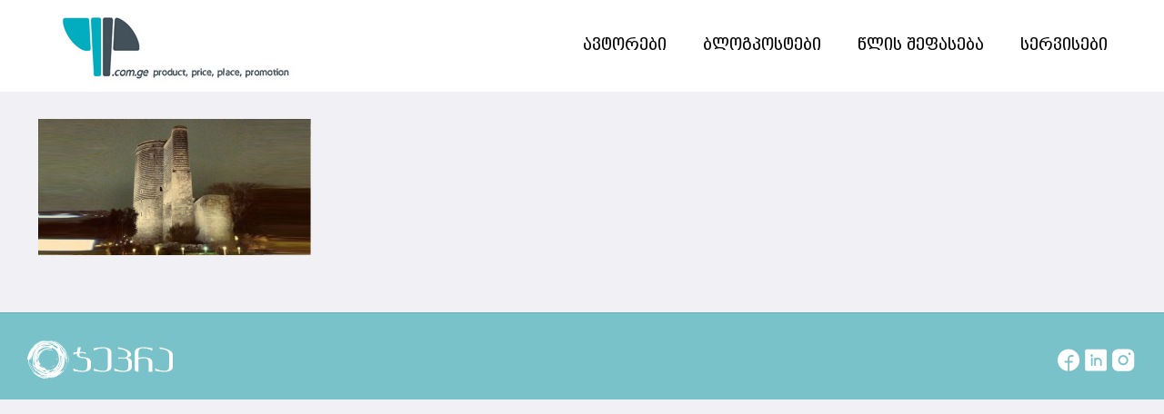

--- FILE ---
content_type: text/html; charset=UTF-8
request_url: https://4p.com.ge/baqouri-dghiurebi-nawili-2/3-12/
body_size: 52567
content:
<!DOCTYPE html>
<html lang="ka-GE" class="no-js " itemscope itemtype="https://schema.org/WebPage" >

<head>

	<meta charset="UTF-8" />
	<meta property="og:url" content="https://4p.com.ge/baqouri-dghiurebi-nawili-2/3-12/"/>
<meta property="og:type" content="article"/>
<meta property="og:title" content="ბაქოური დღურები (ნაწილი 2)"/>
<meta property="og:description" content=""/>
<link rel="alternate" hreflang="ka-GE" href="https://4p.com.ge/baqouri-dghiurebi-nawili-2/3-12/"/>
<!-- Global site tag (gtag.js) - Google Analytics -->
<script async src="https://www.googletagmanager.com/gtag/js?id=UA-56226163-4"></script>
<script>
  window.dataLayer = window.dataLayer || [];
  function gtag(){dataLayer.push(arguments);}
  gtag('js', new Date());

  gtag('config', 'UA-56226163-4');
</script>
<meta name='robots' content='index, follow, max-image-preview:large, max-snippet:-1, max-video-preview:-1' />
	<style>img:is([sizes="auto" i], [sizes^="auto," i]) { contain-intrinsic-size: 3000px 1500px }</style>
	<meta name="format-detection" content="telephone=no">
<meta name="viewport" content="width=device-width, initial-scale=1, maximum-scale=1" />
<link rel="shortcut icon" href="https://4p.com.ge/wp-content/uploads/2018/03/favicon-32x32.png" type="image/x-icon" />
<link rel="apple-touch-icon" href="https://4p.com.ge/wp-content/uploads/2018/03/apple-icon-180x180.png" />

	<!-- This site is optimized with the Yoast SEO plugin v24.6 - https://yoast.com/wordpress/plugins/seo/ -->
	<title>ბაქოური დღურები (ნაწილი 2) | ჯეპრას ბლოგი</title>
	<link rel="canonical" href="https://4p.com.ge/baqouri-dghiurebi-nawili-2/3-12/" />
	<meta property="og:locale" content="ka_GE" />
	<meta property="og:type" content="article" />
	<meta property="og:title" content="ბაქოური დღურები (ნაწილი 2) | ჯეპრას ბლოგი" />
	<meta property="og:url" content="https://4p.com.ge/baqouri-dghiurebi-nawili-2/3-12/" />
	<meta property="og:site_name" content="ჯეპრას ბლოგი" />
	<meta property="article:modified_time" content="2015-04-06T08:45:46+00:00" />
	<meta property="og:image" content="https://4p.com.ge/baqouri-dghiurebi-nawili-2/3-12" />
	<meta property="og:image:width" content="700" />
	<meta property="og:image:height" content="351" />
	<meta property="og:image:type" content="image/png" />
	<script type="application/ld+json" class="yoast-schema-graph">{"@context":"https://schema.org","@graph":[{"@type":"WebPage","@id":"https://4p.com.ge/baqouri-dghiurebi-nawili-2/3-12/","url":"https://4p.com.ge/baqouri-dghiurebi-nawili-2/3-12/","name":"ბაქოური დღურები (ნაწილი 2) | ჯეპრას ბლოგი","isPartOf":{"@id":"https://4p.com.ge/#website"},"primaryImageOfPage":{"@id":"https://4p.com.ge/baqouri-dghiurebi-nawili-2/3-12/#primaryimage"},"image":{"@id":"https://4p.com.ge/baqouri-dghiurebi-nawili-2/3-12/#primaryimage"},"thumbnailUrl":"https://4p.com.ge/wp-content/uploads/2015/04/3.png","datePublished":"2015-04-06T08:45:37+00:00","dateModified":"2015-04-06T08:45:46+00:00","breadcrumb":{"@id":"https://4p.com.ge/baqouri-dghiurebi-nawili-2/3-12/#breadcrumb"},"inLanguage":"ka-GE","potentialAction":[{"@type":"ReadAction","target":["https://4p.com.ge/baqouri-dghiurebi-nawili-2/3-12/"]}]},{"@type":"ImageObject","inLanguage":"ka-GE","@id":"https://4p.com.ge/baqouri-dghiurebi-nawili-2/3-12/#primaryimage","url":"https://4p.com.ge/wp-content/uploads/2015/04/3.png","contentUrl":"https://4p.com.ge/wp-content/uploads/2015/04/3.png","width":700,"height":351},{"@type":"BreadcrumbList","@id":"https://4p.com.ge/baqouri-dghiurebi-nawili-2/3-12/#breadcrumb","itemListElement":[{"@type":"ListItem","position":1,"name":"Home","item":"https://4p.com.ge/"},{"@type":"ListItem","position":2,"name":"ბაქოური დღიურები (ნაწილი 2)","item":"https://4p.com.ge/baqouri-dghiurebi-nawili-2/"},{"@type":"ListItem","position":3,"name":"ბაქოური დღურები (ნაწილი 2)"}]},{"@type":"WebSite","@id":"https://4p.com.ge/#website","url":"https://4p.com.ge/","name":"ჯეპრას ბლოგი","description":"Gepra&#039;s Blog","potentialAction":[{"@type":"SearchAction","target":{"@type":"EntryPoint","urlTemplate":"https://4p.com.ge/?s={search_term_string}"},"query-input":{"@type":"PropertyValueSpecification","valueRequired":true,"valueName":"search_term_string"}}],"inLanguage":"ka-GE"}]}</script>
	<!-- / Yoast SEO plugin. -->


<link rel='dns-prefetch' href='//static.addtoany.com' />
<link rel='dns-prefetch' href='//fonts.googleapis.com' />
<link rel="alternate" type="application/rss+xml" title="ჯეპრას ბლოგი &raquo; RSS-არხი" href="https://4p.com.ge/feed/" />
<link rel="alternate" type="application/rss+xml" title="ჯეპრას ბლოგი &raquo; კომენტარების RSS-არხი" href="https://4p.com.ge/comments/feed/" />
<link rel="alternate" type="application/rss+xml" title="ჯეპრას ბლოგი &raquo; ბაქოური დღურები (ნაწილი 2) კომენტარების RSS-არხი" href="https://4p.com.ge/baqouri-dghiurebi-nawili-2/3-12/feed/" />
<script type="text/javascript">
/* <![CDATA[ */
window._wpemojiSettings = {"baseUrl":"https:\/\/s.w.org\/images\/core\/emoji\/15.0.3\/72x72\/","ext":".png","svgUrl":"https:\/\/s.w.org\/images\/core\/emoji\/15.0.3\/svg\/","svgExt":".svg","source":{"concatemoji":"https:\/\/4p.com.ge\/wp-includes\/js\/wp-emoji-release.min.js?ver=6.7.4"}};
/*! This file is auto-generated */
!function(i,n){var o,s,e;function c(e){try{var t={supportTests:e,timestamp:(new Date).valueOf()};sessionStorage.setItem(o,JSON.stringify(t))}catch(e){}}function p(e,t,n){e.clearRect(0,0,e.canvas.width,e.canvas.height),e.fillText(t,0,0);var t=new Uint32Array(e.getImageData(0,0,e.canvas.width,e.canvas.height).data),r=(e.clearRect(0,0,e.canvas.width,e.canvas.height),e.fillText(n,0,0),new Uint32Array(e.getImageData(0,0,e.canvas.width,e.canvas.height).data));return t.every(function(e,t){return e===r[t]})}function u(e,t,n){switch(t){case"flag":return n(e,"\ud83c\udff3\ufe0f\u200d\u26a7\ufe0f","\ud83c\udff3\ufe0f\u200b\u26a7\ufe0f")?!1:!n(e,"\ud83c\uddfa\ud83c\uddf3","\ud83c\uddfa\u200b\ud83c\uddf3")&&!n(e,"\ud83c\udff4\udb40\udc67\udb40\udc62\udb40\udc65\udb40\udc6e\udb40\udc67\udb40\udc7f","\ud83c\udff4\u200b\udb40\udc67\u200b\udb40\udc62\u200b\udb40\udc65\u200b\udb40\udc6e\u200b\udb40\udc67\u200b\udb40\udc7f");case"emoji":return!n(e,"\ud83d\udc26\u200d\u2b1b","\ud83d\udc26\u200b\u2b1b")}return!1}function f(e,t,n){var r="undefined"!=typeof WorkerGlobalScope&&self instanceof WorkerGlobalScope?new OffscreenCanvas(300,150):i.createElement("canvas"),a=r.getContext("2d",{willReadFrequently:!0}),o=(a.textBaseline="top",a.font="600 32px Arial",{});return e.forEach(function(e){o[e]=t(a,e,n)}),o}function t(e){var t=i.createElement("script");t.src=e,t.defer=!0,i.head.appendChild(t)}"undefined"!=typeof Promise&&(o="wpEmojiSettingsSupports",s=["flag","emoji"],n.supports={everything:!0,everythingExceptFlag:!0},e=new Promise(function(e){i.addEventListener("DOMContentLoaded",e,{once:!0})}),new Promise(function(t){var n=function(){try{var e=JSON.parse(sessionStorage.getItem(o));if("object"==typeof e&&"number"==typeof e.timestamp&&(new Date).valueOf()<e.timestamp+604800&&"object"==typeof e.supportTests)return e.supportTests}catch(e){}return null}();if(!n){if("undefined"!=typeof Worker&&"undefined"!=typeof OffscreenCanvas&&"undefined"!=typeof URL&&URL.createObjectURL&&"undefined"!=typeof Blob)try{var e="postMessage("+f.toString()+"("+[JSON.stringify(s),u.toString(),p.toString()].join(",")+"));",r=new Blob([e],{type:"text/javascript"}),a=new Worker(URL.createObjectURL(r),{name:"wpTestEmojiSupports"});return void(a.onmessage=function(e){c(n=e.data),a.terminate(),t(n)})}catch(e){}c(n=f(s,u,p))}t(n)}).then(function(e){for(var t in e)n.supports[t]=e[t],n.supports.everything=n.supports.everything&&n.supports[t],"flag"!==t&&(n.supports.everythingExceptFlag=n.supports.everythingExceptFlag&&n.supports[t]);n.supports.everythingExceptFlag=n.supports.everythingExceptFlag&&!n.supports.flag,n.DOMReady=!1,n.readyCallback=function(){n.DOMReady=!0}}).then(function(){return e}).then(function(){var e;n.supports.everything||(n.readyCallback(),(e=n.source||{}).concatemoji?t(e.concatemoji):e.wpemoji&&e.twemoji&&(t(e.twemoji),t(e.wpemoji)))}))}((window,document),window._wpemojiSettings);
/* ]]> */
</script>
<style id='wp-emoji-styles-inline-css' type='text/css'>

	img.wp-smiley, img.emoji {
		display: inline !important;
		border: none !important;
		box-shadow: none !important;
		height: 1em !important;
		width: 1em !important;
		margin: 0 0.07em !important;
		vertical-align: -0.1em !important;
		background: none !important;
		padding: 0 !important;
	}
</style>
<link rel='stylesheet' id='wp-block-library-css' href='https://4p.com.ge/wp-includes/css/dist/block-library/style.min.css?ver=6.7.4' type='text/css' media='all' />
<style id='classic-theme-styles-inline-css' type='text/css'>
/*! This file is auto-generated */
.wp-block-button__link{color:#fff;background-color:#32373c;border-radius:9999px;box-shadow:none;text-decoration:none;padding:calc(.667em + 2px) calc(1.333em + 2px);font-size:1.125em}.wp-block-file__button{background:#32373c;color:#fff;text-decoration:none}
</style>
<style id='global-styles-inline-css' type='text/css'>
:root{--wp--preset--aspect-ratio--square: 1;--wp--preset--aspect-ratio--4-3: 4/3;--wp--preset--aspect-ratio--3-4: 3/4;--wp--preset--aspect-ratio--3-2: 3/2;--wp--preset--aspect-ratio--2-3: 2/3;--wp--preset--aspect-ratio--16-9: 16/9;--wp--preset--aspect-ratio--9-16: 9/16;--wp--preset--color--black: #000000;--wp--preset--color--cyan-bluish-gray: #abb8c3;--wp--preset--color--white: #ffffff;--wp--preset--color--pale-pink: #f78da7;--wp--preset--color--vivid-red: #cf2e2e;--wp--preset--color--luminous-vivid-orange: #ff6900;--wp--preset--color--luminous-vivid-amber: #fcb900;--wp--preset--color--light-green-cyan: #7bdcb5;--wp--preset--color--vivid-green-cyan: #00d084;--wp--preset--color--pale-cyan-blue: #8ed1fc;--wp--preset--color--vivid-cyan-blue: #0693e3;--wp--preset--color--vivid-purple: #9b51e0;--wp--preset--gradient--vivid-cyan-blue-to-vivid-purple: linear-gradient(135deg,rgba(6,147,227,1) 0%,rgb(155,81,224) 100%);--wp--preset--gradient--light-green-cyan-to-vivid-green-cyan: linear-gradient(135deg,rgb(122,220,180) 0%,rgb(0,208,130) 100%);--wp--preset--gradient--luminous-vivid-amber-to-luminous-vivid-orange: linear-gradient(135deg,rgba(252,185,0,1) 0%,rgba(255,105,0,1) 100%);--wp--preset--gradient--luminous-vivid-orange-to-vivid-red: linear-gradient(135deg,rgba(255,105,0,1) 0%,rgb(207,46,46) 100%);--wp--preset--gradient--very-light-gray-to-cyan-bluish-gray: linear-gradient(135deg,rgb(238,238,238) 0%,rgb(169,184,195) 100%);--wp--preset--gradient--cool-to-warm-spectrum: linear-gradient(135deg,rgb(74,234,220) 0%,rgb(151,120,209) 20%,rgb(207,42,186) 40%,rgb(238,44,130) 60%,rgb(251,105,98) 80%,rgb(254,248,76) 100%);--wp--preset--gradient--blush-light-purple: linear-gradient(135deg,rgb(255,206,236) 0%,rgb(152,150,240) 100%);--wp--preset--gradient--blush-bordeaux: linear-gradient(135deg,rgb(254,205,165) 0%,rgb(254,45,45) 50%,rgb(107,0,62) 100%);--wp--preset--gradient--luminous-dusk: linear-gradient(135deg,rgb(255,203,112) 0%,rgb(199,81,192) 50%,rgb(65,88,208) 100%);--wp--preset--gradient--pale-ocean: linear-gradient(135deg,rgb(255,245,203) 0%,rgb(182,227,212) 50%,rgb(51,167,181) 100%);--wp--preset--gradient--electric-grass: linear-gradient(135deg,rgb(202,248,128) 0%,rgb(113,206,126) 100%);--wp--preset--gradient--midnight: linear-gradient(135deg,rgb(2,3,129) 0%,rgb(40,116,252) 100%);--wp--preset--font-size--small: 13px;--wp--preset--font-size--medium: 20px;--wp--preset--font-size--large: 36px;--wp--preset--font-size--x-large: 42px;--wp--preset--spacing--20: 0.44rem;--wp--preset--spacing--30: 0.67rem;--wp--preset--spacing--40: 1rem;--wp--preset--spacing--50: 1.5rem;--wp--preset--spacing--60: 2.25rem;--wp--preset--spacing--70: 3.38rem;--wp--preset--spacing--80: 5.06rem;--wp--preset--shadow--natural: 6px 6px 9px rgba(0, 0, 0, 0.2);--wp--preset--shadow--deep: 12px 12px 50px rgba(0, 0, 0, 0.4);--wp--preset--shadow--sharp: 6px 6px 0px rgba(0, 0, 0, 0.2);--wp--preset--shadow--outlined: 6px 6px 0px -3px rgba(255, 255, 255, 1), 6px 6px rgba(0, 0, 0, 1);--wp--preset--shadow--crisp: 6px 6px 0px rgba(0, 0, 0, 1);}:where(.is-layout-flex){gap: 0.5em;}:where(.is-layout-grid){gap: 0.5em;}body .is-layout-flex{display: flex;}.is-layout-flex{flex-wrap: wrap;align-items: center;}.is-layout-flex > :is(*, div){margin: 0;}body .is-layout-grid{display: grid;}.is-layout-grid > :is(*, div){margin: 0;}:where(.wp-block-columns.is-layout-flex){gap: 2em;}:where(.wp-block-columns.is-layout-grid){gap: 2em;}:where(.wp-block-post-template.is-layout-flex){gap: 1.25em;}:where(.wp-block-post-template.is-layout-grid){gap: 1.25em;}.has-black-color{color: var(--wp--preset--color--black) !important;}.has-cyan-bluish-gray-color{color: var(--wp--preset--color--cyan-bluish-gray) !important;}.has-white-color{color: var(--wp--preset--color--white) !important;}.has-pale-pink-color{color: var(--wp--preset--color--pale-pink) !important;}.has-vivid-red-color{color: var(--wp--preset--color--vivid-red) !important;}.has-luminous-vivid-orange-color{color: var(--wp--preset--color--luminous-vivid-orange) !important;}.has-luminous-vivid-amber-color{color: var(--wp--preset--color--luminous-vivid-amber) !important;}.has-light-green-cyan-color{color: var(--wp--preset--color--light-green-cyan) !important;}.has-vivid-green-cyan-color{color: var(--wp--preset--color--vivid-green-cyan) !important;}.has-pale-cyan-blue-color{color: var(--wp--preset--color--pale-cyan-blue) !important;}.has-vivid-cyan-blue-color{color: var(--wp--preset--color--vivid-cyan-blue) !important;}.has-vivid-purple-color{color: var(--wp--preset--color--vivid-purple) !important;}.has-black-background-color{background-color: var(--wp--preset--color--black) !important;}.has-cyan-bluish-gray-background-color{background-color: var(--wp--preset--color--cyan-bluish-gray) !important;}.has-white-background-color{background-color: var(--wp--preset--color--white) !important;}.has-pale-pink-background-color{background-color: var(--wp--preset--color--pale-pink) !important;}.has-vivid-red-background-color{background-color: var(--wp--preset--color--vivid-red) !important;}.has-luminous-vivid-orange-background-color{background-color: var(--wp--preset--color--luminous-vivid-orange) !important;}.has-luminous-vivid-amber-background-color{background-color: var(--wp--preset--color--luminous-vivid-amber) !important;}.has-light-green-cyan-background-color{background-color: var(--wp--preset--color--light-green-cyan) !important;}.has-vivid-green-cyan-background-color{background-color: var(--wp--preset--color--vivid-green-cyan) !important;}.has-pale-cyan-blue-background-color{background-color: var(--wp--preset--color--pale-cyan-blue) !important;}.has-vivid-cyan-blue-background-color{background-color: var(--wp--preset--color--vivid-cyan-blue) !important;}.has-vivid-purple-background-color{background-color: var(--wp--preset--color--vivid-purple) !important;}.has-black-border-color{border-color: var(--wp--preset--color--black) !important;}.has-cyan-bluish-gray-border-color{border-color: var(--wp--preset--color--cyan-bluish-gray) !important;}.has-white-border-color{border-color: var(--wp--preset--color--white) !important;}.has-pale-pink-border-color{border-color: var(--wp--preset--color--pale-pink) !important;}.has-vivid-red-border-color{border-color: var(--wp--preset--color--vivid-red) !important;}.has-luminous-vivid-orange-border-color{border-color: var(--wp--preset--color--luminous-vivid-orange) !important;}.has-luminous-vivid-amber-border-color{border-color: var(--wp--preset--color--luminous-vivid-amber) !important;}.has-light-green-cyan-border-color{border-color: var(--wp--preset--color--light-green-cyan) !important;}.has-vivid-green-cyan-border-color{border-color: var(--wp--preset--color--vivid-green-cyan) !important;}.has-pale-cyan-blue-border-color{border-color: var(--wp--preset--color--pale-cyan-blue) !important;}.has-vivid-cyan-blue-border-color{border-color: var(--wp--preset--color--vivid-cyan-blue) !important;}.has-vivid-purple-border-color{border-color: var(--wp--preset--color--vivid-purple) !important;}.has-vivid-cyan-blue-to-vivid-purple-gradient-background{background: var(--wp--preset--gradient--vivid-cyan-blue-to-vivid-purple) !important;}.has-light-green-cyan-to-vivid-green-cyan-gradient-background{background: var(--wp--preset--gradient--light-green-cyan-to-vivid-green-cyan) !important;}.has-luminous-vivid-amber-to-luminous-vivid-orange-gradient-background{background: var(--wp--preset--gradient--luminous-vivid-amber-to-luminous-vivid-orange) !important;}.has-luminous-vivid-orange-to-vivid-red-gradient-background{background: var(--wp--preset--gradient--luminous-vivid-orange-to-vivid-red) !important;}.has-very-light-gray-to-cyan-bluish-gray-gradient-background{background: var(--wp--preset--gradient--very-light-gray-to-cyan-bluish-gray) !important;}.has-cool-to-warm-spectrum-gradient-background{background: var(--wp--preset--gradient--cool-to-warm-spectrum) !important;}.has-blush-light-purple-gradient-background{background: var(--wp--preset--gradient--blush-light-purple) !important;}.has-blush-bordeaux-gradient-background{background: var(--wp--preset--gradient--blush-bordeaux) !important;}.has-luminous-dusk-gradient-background{background: var(--wp--preset--gradient--luminous-dusk) !important;}.has-pale-ocean-gradient-background{background: var(--wp--preset--gradient--pale-ocean) !important;}.has-electric-grass-gradient-background{background: var(--wp--preset--gradient--electric-grass) !important;}.has-midnight-gradient-background{background: var(--wp--preset--gradient--midnight) !important;}.has-small-font-size{font-size: var(--wp--preset--font-size--small) !important;}.has-medium-font-size{font-size: var(--wp--preset--font-size--medium) !important;}.has-large-font-size{font-size: var(--wp--preset--font-size--large) !important;}.has-x-large-font-size{font-size: var(--wp--preset--font-size--x-large) !important;}
:where(.wp-block-post-template.is-layout-flex){gap: 1.25em;}:where(.wp-block-post-template.is-layout-grid){gap: 1.25em;}
:where(.wp-block-columns.is-layout-flex){gap: 2em;}:where(.wp-block-columns.is-layout-grid){gap: 2em;}
:root :where(.wp-block-pullquote){font-size: 1.5em;line-height: 1.6;}
</style>
<link rel='stylesheet' id='mfn-be-css' href='https://4p.com.ge/wp-content/themes/betheme/css/be.css?ver=27.1' type='text/css' media='all' />
<link rel='stylesheet' id='mfn-animations-css' href='https://4p.com.ge/wp-content/themes/betheme/assets/animations/animations.min.css?ver=27.1' type='text/css' media='all' />
<link rel='stylesheet' id='mfn-font-awesome-css' href='https://4p.com.ge/wp-content/themes/betheme/fonts/fontawesome/fontawesome.css?ver=27.1' type='text/css' media='all' />
<link rel='stylesheet' id='mfn-jplayer-css' href='https://4p.com.ge/wp-content/themes/betheme/assets/jplayer/css/jplayer.blue.monday.min.css?ver=27.1' type='text/css' media='all' />
<link rel='stylesheet' id='mfn-responsive-css' href='https://4p.com.ge/wp-content/themes/betheme/css/responsive.css?ver=27.1' type='text/css' media='all' />
<link rel='stylesheet' id='mfn-fonts-css' href='https://fonts.googleapis.com/css?family=Cardo%3A1%2C300%2C400%2C400italic%2C500%2C700%2C700italic%7CLora%3A1%2C300%2C400%2C400italic%2C500%2C700%2C700italic%7CEczar%3A1%2C300%2C400%2C400italic%2C500%2C700%2C700italic&#038;display=swap&#038;ver=6.7.4' type='text/css' media='all' />
<link rel='stylesheet' id='wp-pagenavi-css' href='https://4p.com.ge/wp-content/plugins/wp-pagenavi/pagenavi-css.css?ver=2.70' type='text/css' media='all' />
<link rel='stylesheet' id='addtoany-css' href='https://4p.com.ge/wp-content/plugins/add-to-any/addtoany.min.css?ver=1.16' type='text/css' media='all' />
<style id='mfn-dynamic-inline-css' type='text/css'>
#Subheader{background-image:url(http://4p.com.ge/wp-content/uploads/2018/03/Untitled-8.jpg);background-repeat:no-repeat;background-position:center top}
html{background-color:#f1f1f5}#Wrapper,#Content,.mfn-popup .mfn-popup-content,.mfn-off-canvas-sidebar .mfn-off-canvas-content-wrapper,.mfn-cart-holder,.mfn-header-login,#Top_bar .search_wrapper,#Top_bar .top_bar_right .mfn-live-search-box,.column_livesearch .mfn-live-search-wrapper,.column_livesearch .mfn-live-search-box{background-color:#f1f1f5}.layout-boxed.mfn-bebuilder-header.mfn-ui #Wrapper .mfn-only-sample-content{background-color:#f1f1f5}body:not(.template-slider) #Header{min-height:0px}body.header-below:not(.template-slider) #Header{padding-top:0px}#Subheader{padding:15px 0}#Footer .widgets_wrapper{padding:80px 0}body,button,span.date_label,.timeline_items li h3 span,input[type="submit"],input[type="reset"],input[type="button"],input[type="date"],input[type="text"],input[type="password"],input[type="tel"],input[type="email"],textarea,select,.offer_li .title h3,.mfn-menu-item-megamenu{font-family:"Cardo",-apple-system,BlinkMacSystemFont,"Segoe UI",Roboto,Oxygen-Sans,Ubuntu,Cantarell,"Helvetica Neue",sans-serif}#menu > ul > li > a,a.action_button,#overlay-menu ul li a{font-family:"Cardo",-apple-system,BlinkMacSystemFont,"Segoe UI",Roboto,Oxygen-Sans,Ubuntu,Cantarell,"Helvetica Neue",sans-serif}#Subheader .title{font-family:"Lora",-apple-system,BlinkMacSystemFont,"Segoe UI",Roboto,Oxygen-Sans,Ubuntu,Cantarell,"Helvetica Neue",sans-serif}h1,h2,h3,h4,.text-logo #logo{font-family:"Eczar",-apple-system,BlinkMacSystemFont,"Segoe UI",Roboto,Oxygen-Sans,Ubuntu,Cantarell,"Helvetica Neue",sans-serif}h5,h6{font-family:"Eczar",-apple-system,BlinkMacSystemFont,"Segoe UI",Roboto,Oxygen-Sans,Ubuntu,Cantarell,"Helvetica Neue",sans-serif}blockquote{font-family:"Eczar",-apple-system,BlinkMacSystemFont,"Segoe UI",Roboto,Oxygen-Sans,Ubuntu,Cantarell,"Helvetica Neue",sans-serif}.chart_box .chart .num,.counter .desc_wrapper .number-wrapper,.how_it_works .image .number,.pricing-box .plan-header .price,.quick_fact .number-wrapper,.woocommerce .product div.entry-summary .price{font-family:"Eczar",-apple-system,BlinkMacSystemFont,"Segoe UI",Roboto,Oxygen-Sans,Ubuntu,Cantarell,"Helvetica Neue",sans-serif}body,.mfn-menu-item-megamenu{font-size:15px;line-height:25px;font-weight:400;letter-spacing:0px}.big{font-size:18px;line-height:28px;font-weight:400;letter-spacing:0px}#menu > ul > li > a,a.action_button,#overlay-menu ul li a{font-size:16px;font-weight:400;letter-spacing:0px}#overlay-menu ul li a{line-height:24px}#Subheader .title{font-size:21px;line-height:25px;font-weight:500;letter-spacing:0px}h1,.text-logo #logo{font-size:60px;line-height:72px;font-weight:500;letter-spacing:0px}h2{font-size:44px;line-height:56px;font-weight:500;letter-spacing:0px}h3,.woocommerce ul.products li.product h3,.woocommerce #customer_login h2{font-size:32px;line-height:42px;font-weight:400;letter-spacing:0px}h4,.woocommerce .woocommerce-order-details__title,.woocommerce .wc-bacs-bank-details-heading,.woocommerce .woocommerce-customer-details h2{font-size:28px;line-height:36px;font-weight:700;letter-spacing:0px}h5{font-size:24px;line-height:30px;font-weight:700;letter-spacing:0px}h6{font-size:14px;line-height:24px;font-weight:400;letter-spacing:0px}#Intro .intro-title{font-size:70px;line-height:70px;font-weight:400;letter-spacing:0px}@media only screen and (min-width:768px) and (max-width:959px){body,.mfn-menu-item-megamenu{font-size:13px;line-height:21px;font-weight:400;letter-spacing:0px}.big{font-size:15px;line-height:24px;font-weight:400;letter-spacing:0px}#menu > ul > li > a,a.action_button,#overlay-menu ul li a{font-size:14px;font-weight:400;letter-spacing:0px}#overlay-menu ul li a{line-height:21px}#Subheader .title{font-size:18px;line-height:21px;font-weight:500;letter-spacing:0px}h1,.text-logo #logo{font-size:51px;line-height:61px;font-weight:500;letter-spacing:0px}h2{font-size:37px;line-height:48px;font-weight:500;letter-spacing:0px}h3,.woocommerce ul.products li.product h3,.woocommerce #customer_login h2{font-size:27px;line-height:36px;font-weight:400;letter-spacing:0px}h4,.woocommerce .woocommerce-order-details__title,.woocommerce .wc-bacs-bank-details-heading,.woocommerce .woocommerce-customer-details h2{font-size:24px;line-height:31px;font-weight:700;letter-spacing:0px}h5{font-size:20px;line-height:26px;font-weight:700;letter-spacing:0px}h6{font-size:13px;line-height:20px;font-weight:400;letter-spacing:0px}#Intro .intro-title{font-size:60px;line-height:60px;font-weight:400;letter-spacing:0px}blockquote{font-size:15px}.chart_box .chart .num{font-size:45px;line-height:45px}.counter .desc_wrapper .number-wrapper{font-size:45px;line-height:45px}.counter .desc_wrapper .title{font-size:14px;line-height:18px}.faq .question .title{font-size:14px}.fancy_heading .title{font-size:38px;line-height:38px}.offer .offer_li .desc_wrapper .title h3{font-size:32px;line-height:32px}.offer_thumb_ul li.offer_thumb_li .desc_wrapper .title h3{font-size:32px;line-height:32px}.pricing-box .plan-header h2{font-size:27px;line-height:27px}.pricing-box .plan-header .price > span{font-size:40px;line-height:40px}.pricing-box .plan-header .price sup.currency{font-size:18px;line-height:18px}.pricing-box .plan-header .price sup.period{font-size:14px;line-height:14px}.quick_fact .number-wrapper{font-size:80px;line-height:80px}.trailer_box .desc h2{font-size:27px;line-height:27px}.widget > h3{font-size:17px;line-height:20px}}@media only screen and (min-width:480px) and (max-width:767px){body,.mfn-menu-item-megamenu{font-size:13px;line-height:19px;font-weight:400;letter-spacing:0px}.big{font-size:14px;line-height:21px;font-weight:400;letter-spacing:0px}#menu > ul > li > a,a.action_button,#overlay-menu ul li a{font-size:13px;font-weight:400;letter-spacing:0px}#overlay-menu ul li a{line-height:19.5px}#Subheader .title{font-size:16px;line-height:19px;font-weight:500;letter-spacing:0px}h1,.text-logo #logo{font-size:45px;line-height:54px;font-weight:500;letter-spacing:0px}h2{font-size:33px;line-height:42px;font-weight:500;letter-spacing:0px}h3,.woocommerce ul.products li.product h3,.woocommerce #customer_login h2{font-size:24px;line-height:32px;font-weight:400;letter-spacing:0px}h4,.woocommerce .woocommerce-order-details__title,.woocommerce .wc-bacs-bank-details-heading,.woocommerce .woocommerce-customer-details h2{font-size:21px;line-height:27px;font-weight:700;letter-spacing:0px}h5{font-size:18px;line-height:23px;font-weight:700;letter-spacing:0px}h6{font-size:13px;line-height:19px;font-weight:400;letter-spacing:0px}#Intro .intro-title{font-size:53px;line-height:53px;font-weight:400;letter-spacing:0px}blockquote{font-size:14px}.chart_box .chart .num{font-size:40px;line-height:40px}.counter .desc_wrapper .number-wrapper{font-size:40px;line-height:40px}.counter .desc_wrapper .title{font-size:13px;line-height:16px}.faq .question .title{font-size:13px}.fancy_heading .title{font-size:34px;line-height:34px}.offer .offer_li .desc_wrapper .title h3{font-size:28px;line-height:28px}.offer_thumb_ul li.offer_thumb_li .desc_wrapper .title h3{font-size:28px;line-height:28px}.pricing-box .plan-header h2{font-size:24px;line-height:24px}.pricing-box .plan-header .price > span{font-size:34px;line-height:34px}.pricing-box .plan-header .price sup.currency{font-size:16px;line-height:16px}.pricing-box .plan-header .price sup.period{font-size:13px;line-height:13px}.quick_fact .number-wrapper{font-size:70px;line-height:70px}.trailer_box .desc h2{font-size:24px;line-height:24px}.widget > h3{font-size:16px;line-height:19px}}@media only screen and (max-width:479px){body,.mfn-menu-item-megamenu{font-size:13px;line-height:19px;font-weight:400;letter-spacing:0px}.big{font-size:13px;line-height:19px;font-weight:400;letter-spacing:0px}#menu > ul > li > a,a.action_button,#overlay-menu ul li a{font-size:13px;font-weight:400;letter-spacing:0px}#overlay-menu ul li a{line-height:19.5px}#Subheader .title{font-size:13px;line-height:19px;font-weight:500;letter-spacing:0px}h1,.text-logo #logo{font-size:36px;line-height:43px;font-weight:500;letter-spacing:0px}h2{font-size:26px;line-height:34px;font-weight:500;letter-spacing:0px}h3,.woocommerce ul.products li.product h3,.woocommerce #customer_login h2{font-size:19px;line-height:25px;font-weight:400;letter-spacing:0px}h4,.woocommerce .woocommerce-order-details__title,.woocommerce .wc-bacs-bank-details-heading,.woocommerce .woocommerce-customer-details h2{font-size:17px;line-height:22px;font-weight:700;letter-spacing:0px}h5{font-size:14px;line-height:19px;font-weight:700;letter-spacing:0px}h6{font-size:13px;line-height:19px;font-weight:400;letter-spacing:0px}#Intro .intro-title{font-size:42px;line-height:42px;font-weight:400;letter-spacing:0px}blockquote{font-size:13px}.chart_box .chart .num{font-size:35px;line-height:35px}.counter .desc_wrapper .number-wrapper{font-size:35px;line-height:35px}.counter .desc_wrapper .title{font-size:13px;line-height:26px}.faq .question .title{font-size:13px}.fancy_heading .title{font-size:30px;line-height:30px}.offer .offer_li .desc_wrapper .title h3{font-size:26px;line-height:26px}.offer_thumb_ul li.offer_thumb_li .desc_wrapper .title h3{font-size:26px;line-height:26px}.pricing-box .plan-header h2{font-size:21px;line-height:21px}.pricing-box .plan-header .price > span{font-size:32px;line-height:32px}.pricing-box .plan-header .price sup.currency{font-size:14px;line-height:14px}.pricing-box .plan-header .price sup.period{font-size:13px;line-height:13px}.quick_fact .number-wrapper{font-size:60px;line-height:60px}.trailer_box .desc h2{font-size:21px;line-height:21px}.widget > h3{font-size:15px;line-height:18px}}.with_aside .sidebar.columns{width:30%}.with_aside .sections_group{width:70%}.aside_both .sidebar.columns{width:25%}.aside_both .sidebar.sidebar-1{margin-left:-75%}.aside_both .sections_group{width:50%;margin-left:25%}@media only screen and (min-width:1240px){#Wrapper,.with_aside .content_wrapper{max-width:1240px}body.layout-boxed.mfn-header-scrolled .mfn-header-tmpl.mfn-sticky-layout-width{max-width:1240px;left:0;right:0;margin-left:auto;margin-right:auto}body.layout-boxed:not(.mfn-header-scrolled) .mfn-header-tmpl.mfn-header-layout-width,body.layout-boxed .mfn-header-tmpl.mfn-header-layout-width:not(.mfn-hasSticky){max-width:1240px;left:0;right:0;margin-left:auto;margin-right:auto}body.layout-boxed.mfn-bebuilder-header.mfn-ui .mfn-only-sample-content{max-width:1240px;margin-left:auto;margin-right:auto}.section_wrapper,.container{max-width:1220px}.layout-boxed.header-boxed #Top_bar.is-sticky{max-width:1240px}}@media only screen and (max-width:767px){.content_wrapper .section_wrapper,.container,.four.columns .widget-area{max-width:770px !important}}  .button-default .button,.button-flat .button,.button-round .button{background-color:#f7f7f7;color:#747474}.button-stroke .button{border-color:#f7f7f7;color:#747474}.button-stroke .button:hover{background-color:#f7f7f7;color:#fff}.button-default .button_theme,.button-default button,.button-default input[type="button"],.button-default input[type="reset"],.button-default input[type="submit"],.button-flat .button_theme,.button-flat button,.button-flat input[type="button"],.button-flat input[type="reset"],.button-flat input[type="submit"],.button-round .button_theme,.button-round button,.button-round input[type="button"],.button-round input[type="reset"],.button-round input[type="submit"],.woocommerce #respond input#submit,.woocommerce a.button:not(.default),.woocommerce button.button,.woocommerce input.button,.woocommerce #respond input#submit:hover,.woocommerce a.button:hover,.woocommerce button.button:hover,.woocommerce input.button:hover{color:#ffffff}.button-default #respond input#submit.alt.disabled,.button-default #respond input#submit.alt.disabled:hover,.button-default #respond input#submit.alt:disabled,.button-default #respond input#submit.alt:disabled:hover,.button-default #respond input#submit.alt:disabled[disabled],.button-default #respond input#submit.alt:disabled[disabled]:hover,.button-default a.button.alt.disabled,.button-default a.button.alt.disabled:hover,.button-default a.button.alt:disabled,.button-default a.button.alt:disabled:hover,.button-default a.button.alt:disabled[disabled],.button-default a.button.alt:disabled[disabled]:hover,.button-default button.button.alt.disabled,.button-default button.button.alt.disabled:hover,.button-default button.button.alt:disabled,.button-default button.button.alt:disabled:hover,.button-default button.button.alt:disabled[disabled],.button-default button.button.alt:disabled[disabled]:hover,.button-default input.button.alt.disabled,.button-default input.button.alt.disabled:hover,.button-default input.button.alt:disabled,.button-default input.button.alt:disabled:hover,.button-default input.button.alt:disabled[disabled],.button-default input.button.alt:disabled[disabled]:hover,.button-default #respond input#submit.alt,.button-default a.button.alt,.button-default button.button.alt,.button-default input.button.alt,.button-default #respond input#submit.alt:hover,.button-default a.button.alt:hover,.button-default button.button.alt:hover,.button-default input.button.alt:hover,.button-flat #respond input#submit.alt.disabled,.button-flat #respond input#submit.alt.disabled:hover,.button-flat #respond input#submit.alt:disabled,.button-flat #respond input#submit.alt:disabled:hover,.button-flat #respond input#submit.alt:disabled[disabled],.button-flat #respond input#submit.alt:disabled[disabled]:hover,.button-flat a.button.alt.disabled,.button-flat a.button.alt.disabled:hover,.button-flat a.button.alt:disabled,.button-flat a.button.alt:disabled:hover,.button-flat a.button.alt:disabled[disabled],.button-flat a.button.alt:disabled[disabled]:hover,.button-flat button.button.alt.disabled,.button-flat button.button.alt.disabled:hover,.button-flat button.button.alt:disabled,.button-flat button.button.alt:disabled:hover,.button-flat button.button.alt:disabled[disabled],.button-flat button.button.alt:disabled[disabled]:hover,.button-flat input.button.alt.disabled,.button-flat input.button.alt.disabled:hover,.button-flat input.button.alt:disabled,.button-flat input.button.alt:disabled:hover,.button-flat input.button.alt:disabled[disabled],.button-flat input.button.alt:disabled[disabled]:hover,.button-flat #respond input#submit.alt,.button-flat a.button.alt,.button-flat button.button.alt,.button-flat input.button.alt,.button-flat #respond input#submit.alt:hover,.button-flat a.button.alt:hover,.button-flat button.button.alt:hover,.button-flat input.button.alt:hover,.button-round #respond input#submit.alt.disabled,.button-round #respond input#submit.alt.disabled:hover,.button-round #respond input#submit.alt:disabled,.button-round #respond input#submit.alt:disabled:hover,.button-round #respond input#submit.alt:disabled[disabled],.button-round #respond input#submit.alt:disabled[disabled]:hover,.button-round a.button.alt.disabled,.button-round a.button.alt.disabled:hover,.button-round a.button.alt:disabled,.button-round a.button.alt:disabled:hover,.button-round a.button.alt:disabled[disabled],.button-round a.button.alt:disabled[disabled]:hover,.button-round button.button.alt.disabled,.button-round button.button.alt.disabled:hover,.button-round button.button.alt:disabled,.button-round button.button.alt:disabled:hover,.button-round button.button.alt:disabled[disabled],.button-round button.button.alt:disabled[disabled]:hover,.button-round input.button.alt.disabled,.button-round input.button.alt.disabled:hover,.button-round input.button.alt:disabled,.button-round input.button.alt:disabled:hover,.button-round input.button.alt:disabled[disabled],.button-round input.button.alt:disabled[disabled]:hover,.button-round #respond input#submit.alt,.button-round a.button.alt,.button-round button.button.alt,.button-round input.button.alt,.button-round #respond input#submit.alt:hover,.button-round a.button.alt:hover,.button-round button.button.alt:hover,.button-round input.button.alt:hover{background-color:#02acbe;color:#ffffff}.button-stroke.woocommerce a.button:not(.default),.button-stroke .woocommerce a.button:not(.default),.button-stroke #respond input#submit.alt.disabled,.button-stroke #respond input#submit.alt.disabled:hover,.button-stroke #respond input#submit.alt:disabled,.button-stroke #respond input#submit.alt:disabled:hover,.button-stroke #respond input#submit.alt:disabled[disabled],.button-stroke #respond input#submit.alt:disabled[disabled]:hover,.button-stroke a.button.alt.disabled,.button-stroke a.button.alt.disabled:hover,.button-stroke a.button.alt:disabled,.button-stroke a.button.alt:disabled:hover,.button-stroke a.button.alt:disabled[disabled],.button-stroke a.button.alt:disabled[disabled]:hover,.button-stroke button.button.alt.disabled,.button-stroke button.button.alt.disabled:hover,.button-stroke button.button.alt:disabled,.button-stroke button.button.alt:disabled:hover,.button-stroke button.button.alt:disabled[disabled],.button-stroke button.button.alt:disabled[disabled]:hover,.button-stroke input.button.alt.disabled,.button-stroke input.button.alt.disabled:hover,.button-stroke input.button.alt:disabled,.button-stroke input.button.alt:disabled:hover,.button-stroke input.button.alt:disabled[disabled],.button-stroke input.button.alt:disabled[disabled]:hover,.button-stroke #respond input#submit.alt,.button-stroke a.button.alt,.button-stroke button.button.alt,.button-stroke input.button.alt{border-color:#02acbe;background:none;color:#02acbe}.button-stroke.woocommerce a.button:not(.default):hover,.button-stroke .woocommerce a.button:not(.default):hover,.button-stroke #respond input#submit.alt:hover,.button-stroke a.button.alt:hover,.button-stroke button.button.alt:hover,.button-stroke input.button.alt:hover,.button-stroke a.action_button:hover{background-color:#02acbe;color:#ffffff}.action_button,.action_button:hover{background-color:#0089f7;color:#ffffff}.button-stroke a.action_button{border-color:#0089f7}.footer_button{color:#65666C!important;background-color:transparent;box-shadow:none!important}.footer_button:after{display:none!important}.button-custom.woocommerce .button,.button-custom .button,.button-custom .action_button,.button-custom .footer_button,.button-custom button,.button-custom button.button,.button-custom input[type="button"],.button-custom input[type="reset"],.button-custom input[type="submit"],.button-custom .woocommerce #respond input#submit,.button-custom .woocommerce a.button,.button-custom .woocommerce button.button,.button-custom .woocommerce input.button{font-family:;font-size:14px;line-height:14px;font-weight:400;letter-spacing:0px;padding:12px 20px;border-width:0px;border-radius:0px}body.button-custom .button{color:#626262;background-color:#dbdddf;border-color:transparent}body.button-custom .button:hover{color:#626262;background-color:#d3d3d3;border-color:transparent}body .button-custom .button_theme,body.button-custom .button_theme,.button-custom button,.button-custom input[type="button"],.button-custom input[type="reset"],.button-custom input[type="submit"],.button-custom .woocommerce #respond input#submit,body.button-custom.woocommerce a.button:not(.default),.button-custom .woocommerce button.button,.button-custom .woocommerce input.button,.button-custom .woocommerce a.button_theme:not(.default){color:#ffffff;background-color:#0095eb;border-color:transparent;box-shadow:unset}body .button-custom .button_theme:hover,body.button-custom .button_theme:hover,.button-custom button:hover,.button-custom input[type="button"]:hover,.button-custom input[type="reset"]:hover,.button-custom input[type="submit"]:hover,.button-custom .woocommerce #respond input#submit:hover,body.button-custom.woocommerce a.button:not(.default):hover,.button-custom .woocommerce button.button:hover,.button-custom .woocommerce input.button:hover,.button-custom .woocommerce a.button_theme:not(.default):hover{color:#ffffff;background-color:#007cc3;border-color:transparent}body.button-custom .action_button{color:#626262;background-color:#dbdddf;border-color:transparent;box-shadow:unset}body.button-custom .action_button:hover{color:#626262;background-color:#d3d3d3;border-color:transparent}.button-custom #respond input#submit.alt.disabled,.button-custom #respond input#submit.alt.disabled:hover,.button-custom #respond input#submit.alt:disabled,.button-custom #respond input#submit.alt:disabled:hover,.button-custom #respond input#submit.alt:disabled[disabled],.button-custom #respond input#submit.alt:disabled[disabled]:hover,.button-custom a.button.alt.disabled,.button-custom a.button.alt.disabled:hover,.button-custom a.button.alt:disabled,.button-custom a.button.alt:disabled:hover,.button-custom a.button.alt:disabled[disabled],.button-custom a.button.alt:disabled[disabled]:hover,.button-custom button.button.alt.disabled,.button-custom button.button.alt.disabled:hover,.button-custom button.button.alt:disabled,.button-custom button.button.alt:disabled:hover,.button-custom button.button.alt:disabled[disabled],.button-custom button.button.alt:disabled[disabled]:hover,.button-custom input.button.alt.disabled,.button-custom input.button.alt.disabled:hover,.button-custom input.button.alt:disabled,.button-custom input.button.alt:disabled:hover,.button-custom input.button.alt:disabled[disabled],.button-custom input.button.alt:disabled[disabled]:hover,.button-custom #respond input#submit.alt,.button-custom a.button.alt,.button-custom button.button.alt,.button-custom input.button.alt{line-height:14px;padding:12px 20px;color:#ffffff;background-color:#0095eb;font-family:;font-size:14px;font-weight:400;letter-spacing:0px;border-width:0px;border-radius:0px}.button-custom #respond input#submit.alt:hover,.button-custom a.button.alt:hover,.button-custom button.button.alt:hover,.button-custom input.button.alt:hover,.button-custom a.action_button:hover{color:#ffffff;background-color:#007cc3}#Top_bar #logo,.header-fixed #Top_bar #logo,.header-plain #Top_bar #logo,.header-transparent #Top_bar #logo{height:100px;line-height:100px;padding:0px 0}.logo-overflow #Top_bar:not(.is-sticky) .logo{height:100px}#Top_bar .menu > li > a{padding:20px 0}.menu-highlight:not(.header-creative) #Top_bar .menu > li > a{margin:25px 0}.header-plain:not(.menu-highlight) #Top_bar .menu > li > a span:not(.description){line-height:100px}.header-fixed #Top_bar .menu > li > a{padding:35px 0}.logo-overflow #Top_bar.is-sticky #logo{padding:0!important}#Top_bar #logo img.svg{width:100px}.image_frame,.wp-caption{border-width:0px}.alert{border-radius:0px}#Top_bar .top_bar_right .top-bar-right-input input{width:200px}.mfn-live-search-box .mfn-live-search-list{max-height:300px}#Side_slide{right:-250px;width:250px}#Side_slide.left{left:-250px}.blog-teaser li .desc-wrapper .desc{background-position-y:-1px}@media only screen and ( max-width:767px ){#Subheader{padding:80px 0}}@media only screen and (min-width:1240px){body:not(.header-simple) #Top_bar #menu{display:block!important}.tr-menu #Top_bar #menu{background:none!important}#Top_bar .menu > li > ul.mfn-megamenu > li{float:left}#Top_bar .menu > li > ul.mfn-megamenu > li.mfn-megamenu-cols-1{width:100%}#Top_bar .menu > li > ul.mfn-megamenu > li.mfn-megamenu-cols-2{width:50%}#Top_bar .menu > li > ul.mfn-megamenu > li.mfn-megamenu-cols-3{width:33.33%}#Top_bar .menu > li > ul.mfn-megamenu > li.mfn-megamenu-cols-4{width:25%}#Top_bar .menu > li > ul.mfn-megamenu > li.mfn-megamenu-cols-5{width:20%}#Top_bar .menu > li > ul.mfn-megamenu > li.mfn-megamenu-cols-6{width:16.66%}#Top_bar .menu > li > ul.mfn-megamenu > li > ul{display:block!important;position:inherit;left:auto;top:auto;border-width:0 1px 0 0}#Top_bar .menu > li > ul.mfn-megamenu > li:last-child > ul{border:0}#Top_bar .menu > li > ul.mfn-megamenu > li > ul li{width:auto}#Top_bar .menu > li > ul.mfn-megamenu a.mfn-megamenu-title{text-transform:uppercase;font-weight:400;background:none}#Top_bar .menu > li > ul.mfn-megamenu a .menu-arrow{display:none}.menuo-right #Top_bar .menu > li > ul.mfn-megamenu{left:0;width:98%!important;margin:0 1%;padding:20px 0}.menuo-right #Top_bar .menu > li > ul.mfn-megamenu-bg{box-sizing:border-box}#Top_bar .menu > li > ul.mfn-megamenu-bg{padding:20px 166px 20px 20px;background-repeat:no-repeat;background-position:right bottom}.rtl #Top_bar .menu > li > ul.mfn-megamenu-bg{padding-left:166px;padding-right:20px;background-position:left bottom}#Top_bar .menu > li > ul.mfn-megamenu-bg > li{background:none}#Top_bar .menu > li > ul.mfn-megamenu-bg > li a{border:none}#Top_bar .menu > li > ul.mfn-megamenu-bg > li > ul{background:none!important;-webkit-box-shadow:0 0 0 0;-moz-box-shadow:0 0 0 0;box-shadow:0 0 0 0}.mm-vertical #Top_bar .container{position:relative}.mm-vertical #Top_bar .top_bar_left{position:static}.mm-vertical #Top_bar .menu > li ul{box-shadow:0 0 0 0 transparent!important;background-image:none}.mm-vertical #Top_bar .menu > li > ul.mfn-megamenu{padding:20px 0}.mm-vertical.header-plain #Top_bar .menu > li > ul.mfn-megamenu{width:100%!important;margin:0}.mm-vertical #Top_bar .menu > li > ul.mfn-megamenu > li{display:table-cell;float:none!important;width:10%;padding:0 15px;border-right:1px solid rgba(0,0,0,0.05)}.mm-vertical #Top_bar .menu > li > ul.mfn-megamenu > li:last-child{border-right-width:0}.mm-vertical #Top_bar .menu > li > ul.mfn-megamenu > li.hide-border{border-right-width:0}.mm-vertical #Top_bar .menu > li > ul.mfn-megamenu > li a{border-bottom-width:0;padding:9px 15px;line-height:120%}.mm-vertical #Top_bar .menu > li > ul.mfn-megamenu a.mfn-megamenu-title{font-weight:700}.rtl .mm-vertical #Top_bar .menu > li > ul.mfn-megamenu > li:first-child{border-right-width:0}.rtl .mm-vertical #Top_bar .menu > li > ul.mfn-megamenu > li:last-child{border-right-width:1px}body.header-shop #Top_bar #menu{display:flex!important}.header-shop #Top_bar.is-sticky .top_bar_row_second{display:none}.header-plain:not(.menuo-right) #Header .top_bar_left{width:auto!important}.header-stack.header-center #Top_bar #menu{display:inline-block!important}.header-simple #Top_bar #menu{display:none;height:auto;width:300px;bottom:auto;top:100%;right:1px;position:absolute;margin:0}.header-simple #Header a.responsive-menu-toggle{display:block;right:10px}.header-simple #Top_bar #menu > ul{width:100%;float:left}.header-simple #Top_bar #menu ul li{width:100%;padding-bottom:0;border-right:0;position:relative}.header-simple #Top_bar #menu ul li a{padding:0 20px;margin:0;display:block;height:auto;line-height:normal;border:none}.header-simple #Top_bar #menu ul li a:not(.menu-toggle):after{display:none}.header-simple #Top_bar #menu ul li a span{border:none;line-height:44px;display:inline;padding:0}.header-simple #Top_bar #menu ul li.submenu .menu-toggle{display:block;position:absolute;right:0;top:0;width:44px;height:44px;line-height:44px;font-size:30px;font-weight:300;text-align:center;cursor:pointer;color:#444;opacity:0.33;transform:unset}.header-simple #Top_bar #menu ul li.submenu .menu-toggle:after{content:"+";position:static}.header-simple #Top_bar #menu ul li.hover > .menu-toggle:after{content:"-"}.header-simple #Top_bar #menu ul li.hover a{border-bottom:0}.header-simple #Top_bar #menu ul.mfn-megamenu li .menu-toggle{display:none}.header-simple #Top_bar #menu ul li ul{position:relative!important;left:0!important;top:0;padding:0;margin:0!important;width:auto!important;background-image:none}.header-simple #Top_bar #menu ul li ul li{width:100%!important;display:block;padding:0}.header-simple #Top_bar #menu ul li ul li a{padding:0 20px 0 30px}.header-simple #Top_bar #menu ul li ul li a .menu-arrow{display:none}.header-simple #Top_bar #menu ul li ul li a span{padding:0}.header-simple #Top_bar #menu ul li ul li a span:after{display:none!important}.header-simple #Top_bar .menu > li > ul.mfn-megamenu a.mfn-megamenu-title{text-transform:uppercase;font-weight:400}.header-simple #Top_bar .menu > li > ul.mfn-megamenu > li > ul{display:block!important;position:inherit;left:auto;top:auto}.header-simple #Top_bar #menu ul li ul li ul{border-left:0!important;padding:0;top:0}.header-simple #Top_bar #menu ul li ul li ul li a{padding:0 20px 0 40px}.rtl.header-simple #Top_bar #menu{left:1px;right:auto}.rtl.header-simple #Top_bar a.responsive-menu-toggle{left:10px;right:auto}.rtl.header-simple #Top_bar #menu ul li.submenu .menu-toggle{left:0;right:auto}.rtl.header-simple #Top_bar #menu ul li ul{left:auto!important;right:0!important}.rtl.header-simple #Top_bar #menu ul li ul li a{padding:0 30px 0 20px}.rtl.header-simple #Top_bar #menu ul li ul li ul li a{padding:0 40px 0 20px}.menu-highlight #Top_bar .menu > li{margin:0 2px}.menu-highlight:not(.header-creative) #Top_bar .menu > li > a{padding:0;-webkit-border-radius:5px;border-radius:5px}.menu-highlight #Top_bar .menu > li > a:after{display:none}.menu-highlight #Top_bar .menu > li > a span:not(.description){line-height:50px}.menu-highlight #Top_bar .menu > li > a span.description{display:none}.menu-highlight.header-stack #Top_bar .menu > li > a{margin:10px 0!important}.menu-highlight.header-stack #Top_bar .menu > li > a span:not(.description){line-height:40px}.menu-highlight.header-simple #Top_bar #menu ul li,.menu-highlight.header-creative #Top_bar #menu ul li{margin:0}.menu-highlight.header-simple #Top_bar #menu ul li > a,.menu-highlight.header-creative #Top_bar #menu ul li > a{-webkit-border-radius:0;border-radius:0}.menu-highlight:not(.header-fixed):not(.header-simple) #Top_bar.is-sticky .menu > li > a{margin:10px 0!important;padding:5px 0!important}.menu-highlight:not(.header-fixed):not(.header-simple) #Top_bar.is-sticky .menu > li > a span{line-height:30px!important}.header-modern.menu-highlight.menuo-right .menu_wrapper{margin-right:20px}.menu-line-below #Top_bar .menu > li > a:not(.menu-toggle):after{top:auto;bottom:-4px}.menu-line-below #Top_bar.is-sticky .menu > li > a:not(.menu-toggle):after{top:auto;bottom:-4px}.menu-line-below-80 #Top_bar:not(.is-sticky) .menu > li > a:not(.menu-toggle):after{height:4px;left:10%;top:50%;margin-top:20px;width:80%}.menu-line-below-80-1 #Top_bar:not(.is-sticky) .menu > li > a:not(.menu-toggle):after{height:1px;left:10%;top:50%;margin-top:20px;width:80%}.menu-link-color #Top_bar .menu > li > a:not(.menu-toggle):after{display:none!important}.menu-arrow-top #Top_bar .menu > li > a:after{background:none repeat scroll 0 0 rgba(0,0,0,0)!important;border-color:#ccc transparent transparent;border-style:solid;border-width:7px 7px 0;display:block;height:0;left:50%;margin-left:-7px;top:0!important;width:0}.menu-arrow-top #Top_bar.is-sticky .menu > li > a:after{top:0!important}.menu-arrow-bottom #Top_bar .menu > li > a:after{background:none!important;border-color:transparent transparent #ccc;border-style:solid;border-width:0 7px 7px;display:block;height:0;left:50%;margin-left:-7px;top:auto;bottom:0;width:0}.menu-arrow-bottom #Top_bar.is-sticky .menu > li > a:after{top:auto;bottom:0}.menuo-no-borders #Top_bar .menu > li > a span{border-width:0!important}.menuo-no-borders #Header_creative #Top_bar .menu > li > a span{border-bottom-width:0}.menuo-no-borders.header-plain #Top_bar a#header_cart,.menuo-no-borders.header-plain #Top_bar a#search_button,.menuo-no-borders.header-plain #Top_bar .wpml-languages,.menuo-no-borders.header-plain #Top_bar a.action_button{border-width:0}.menuo-right #Top_bar .menu_wrapper{float:right}.menuo-right.header-stack:not(.header-center) #Top_bar .menu_wrapper{margin-right:150px}body.header-creative{padding-left:50px}body.header-creative.header-open{padding-left:250px}body.error404,body.under-construction,body.template-blank,body.under-construction.header-rtl.header-creative.header-open{padding-left:0!important;padding-right:0!important}.header-creative.footer-fixed #Footer,.header-creative.footer-sliding #Footer,.header-creative.footer-stick #Footer.is-sticky{box-sizing:border-box;padding-left:50px}.header-open.footer-fixed #Footer,.header-open.footer-sliding #Footer,.header-creative.footer-stick #Footer.is-sticky{padding-left:250px}.header-rtl.header-creative.footer-fixed #Footer,.header-rtl.header-creative.footer-sliding #Footer,.header-rtl.header-creative.footer-stick #Footer.is-sticky{padding-left:0;padding-right:50px}.header-rtl.header-open.footer-fixed #Footer,.header-rtl.header-open.footer-sliding #Footer,.header-rtl.header-creative.footer-stick #Footer.is-sticky{padding-right:250px}#Header_creative{background-color:#fff;position:fixed;width:250px;height:100%;left:-200px;top:0;z-index:9002;-webkit-box-shadow:2px 0 4px 2px rgba(0,0,0,.15);box-shadow:2px 0 4px 2px rgba(0,0,0,.15)}#Header_creative .container{width:100%}#Header_creative .creative-wrapper{opacity:0;margin-right:50px}#Header_creative a.creative-menu-toggle{display:block;width:34px;height:34px;line-height:34px;font-size:22px;text-align:center;position:absolute;top:10px;right:8px;border-radius:3px}.admin-bar #Header_creative a.creative-menu-toggle{top:42px}#Header_creative #Top_bar{position:static;width:100%}#Header_creative #Top_bar .top_bar_left{width:100%!important;float:none}#Header_creative #Top_bar .logo{float:none;text-align:center;margin:15px 0}#Header_creative #Top_bar #menu{background-color:transparent}#Header_creative #Top_bar .menu_wrapper{float:none;margin:0 0 30px}#Header_creative #Top_bar .menu > li{width:100%;float:none;position:relative}#Header_creative #Top_bar .menu > li > a{padding:0;text-align:center}#Header_creative #Top_bar .menu > li > a:after{display:none}#Header_creative #Top_bar .menu > li > a span{border-right:0;border-bottom-width:1px;line-height:38px}#Header_creative #Top_bar .menu li ul{left:100%;right:auto;top:0;box-shadow:2px 2px 2px 0 rgba(0,0,0,0.03);-webkit-box-shadow:2px 2px 2px 0 rgba(0,0,0,0.03)}#Header_creative #Top_bar .menu > li > ul.mfn-megamenu{margin:0;width:700px!important}#Header_creative #Top_bar .menu > li > ul.mfn-megamenu > li > ul{left:0}#Header_creative #Top_bar .menu li ul li a{padding-top:9px;padding-bottom:8px}#Header_creative #Top_bar .menu li ul li ul{top:0}#Header_creative #Top_bar .menu > li > a span.description{display:block;font-size:13px;line-height:28px!important;clear:both}.menuo-arrows #Top_bar .menu > li.submenu > a > span:after{content:unset!important}#Header_creative #Top_bar .top_bar_right{width:100%!important;float:left;height:auto;margin-bottom:35px;text-align:center;padding:0 20px;top:0;-webkit-box-sizing:border-box;-moz-box-sizing:border-box;box-sizing:border-box}#Header_creative #Top_bar .top_bar_right:before{content:none}#Header_creative #Top_bar .top_bar_right .top_bar_right_wrapper{flex-wrap:wrap;justify-content:center}#Header_creative #Top_bar .top_bar_right .top-bar-right-icon,#Header_creative #Top_bar .top_bar_right .wpml-languages,#Header_creative #Top_bar .top_bar_right .top-bar-right-button,#Header_creative #Top_bar .top_bar_right .top-bar-right-input{min-height:30px;margin:5px}#Header_creative #Top_bar .search_wrapper{left:100%;top:auto}#Header_creative #Top_bar .banner_wrapper{display:block;text-align:center}#Header_creative #Top_bar .banner_wrapper img{max-width:100%;height:auto;display:inline-block}#Header_creative #Action_bar{display:none;position:absolute;bottom:0;top:auto;clear:both;padding:0 20px;box-sizing:border-box}#Header_creative #Action_bar .contact_details{width:100%;text-align:center;margin-bottom:20px}#Header_creative #Action_bar .contact_details li{padding:0}#Header_creative #Action_bar .social{float:none;text-align:center;padding:5px 0 15px}#Header_creative #Action_bar .social li{margin-bottom:2px}#Header_creative #Action_bar .social-menu{float:none;text-align:center}#Header_creative #Action_bar .social-menu li{border-color:rgba(0,0,0,.1)}#Header_creative .social li a{color:rgba(0,0,0,.5)}#Header_creative .social li a:hover{color:#000}#Header_creative .creative-social{position:absolute;bottom:10px;right:0;width:50px}#Header_creative .creative-social li{display:block;float:none;width:100%;text-align:center;margin-bottom:5px}.header-creative .fixed-nav.fixed-nav-prev{margin-left:50px}.header-creative.header-open .fixed-nav.fixed-nav-prev{margin-left:250px}.menuo-last #Header_creative #Top_bar .menu li.last ul{top:auto;bottom:0}.header-open #Header_creative{left:0}.header-open #Header_creative .creative-wrapper{opacity:1;margin:0!important}.header-open #Header_creative .creative-menu-toggle,.header-open #Header_creative .creative-social{display:none}.header-open #Header_creative #Action_bar{display:block}body.header-rtl.header-creative{padding-left:0;padding-right:50px}.header-rtl #Header_creative{left:auto;right:-200px}.header-rtl #Header_creative .creative-wrapper{margin-left:50px;margin-right:0}.header-rtl #Header_creative a.creative-menu-toggle{left:8px;right:auto}.header-rtl #Header_creative .creative-social{left:0;right:auto}.header-rtl #Footer #back_to_top.sticky{right:125px}.header-rtl #popup_contact{right:70px}.header-rtl #Header_creative #Top_bar .menu li ul{left:auto;right:100%}.header-rtl #Header_creative #Top_bar .search_wrapper{left:auto;right:100%}.header-rtl .fixed-nav.fixed-nav-prev{margin-left:0!important}.header-rtl .fixed-nav.fixed-nav-next{margin-right:50px}body.header-rtl.header-creative.header-open{padding-left:0;padding-right:250px!important}.header-rtl.header-open #Header_creative{left:auto;right:0}.header-rtl.header-open #Footer #back_to_top.sticky{right:325px}.header-rtl.header-open #popup_contact{right:270px}.header-rtl.header-open .fixed-nav.fixed-nav-next{margin-right:250px}#Header_creative.active{left:-1px}.header-rtl #Header_creative.active{left:auto;right:-1px}#Header_creative.active .creative-wrapper{opacity:1;margin:0}.header-creative .vc_row[data-vc-full-width]{padding-left:50px}.header-creative.header-open .vc_row[data-vc-full-width]{padding-left:250px}.header-open .vc_parallax .vc_parallax-inner{left:auto;width:calc(100% - 250px)}.header-open.header-rtl .vc_parallax .vc_parallax-inner{left:0;right:auto}#Header_creative.scroll{height:100%;overflow-y:auto}#Header_creative.scroll:not(.dropdown) .menu li ul{display:none!important}#Header_creative.scroll #Action_bar{position:static}#Header_creative.dropdown{outline:none}#Header_creative.dropdown #Top_bar .menu_wrapper{float:left;width:100%}#Header_creative.dropdown #Top_bar #menu ul li{position:relative;float:left}#Header_creative.dropdown #Top_bar #menu ul li a:not(.menu-toggle):after{display:none}#Header_creative.dropdown #Top_bar #menu ul li a span{line-height:38px;padding:0}#Header_creative.dropdown #Top_bar #menu ul li.submenu .menu-toggle{display:block;position:absolute;right:0;top:0;width:38px;height:38px;line-height:38px;font-size:26px;font-weight:300;text-align:center;cursor:pointer;color:#444;opacity:0.33;z-index:203}#Header_creative.dropdown #Top_bar #menu ul li.submenu .menu-toggle:after{content:"+";position:static}#Header_creative.dropdown #Top_bar #menu ul li.hover > .menu-toggle:after{content:"-"}#Header_creative.dropdown #Top_bar #menu ul.sub-menu li:not(:last-of-type) a{border-bottom:0}#Header_creative.dropdown #Top_bar #menu ul.mfn-megamenu li .menu-toggle{display:none}#Header_creative.dropdown #Top_bar #menu ul li ul{position:relative!important;left:0!important;top:0;padding:0;margin-left:0!important;width:auto!important;background-image:none}#Header_creative.dropdown #Top_bar #menu ul li ul li{width:100%!important}#Header_creative.dropdown #Top_bar #menu ul li ul li a{padding:0 10px;text-align:center}#Header_creative.dropdown #Top_bar #menu ul li ul li a .menu-arrow{display:none}#Header_creative.dropdown #Top_bar #menu ul li ul li a span{padding:0}#Header_creative.dropdown #Top_bar #menu ul li ul li a span:after{display:none!important}#Header_creative.dropdown #Top_bar .menu > li > ul.mfn-megamenu a.mfn-megamenu-title{text-transform:uppercase;font-weight:400}#Header_creative.dropdown #Top_bar .menu > li > ul.mfn-megamenu > li > ul{display:block!important;position:inherit;left:auto;top:auto}#Header_creative.dropdown #Top_bar #menu ul li ul li ul{border-left:0!important;padding:0;top:0}#Header_creative{transition:left .5s ease-in-out,right .5s ease-in-out}#Header_creative .creative-wrapper{transition:opacity .5s ease-in-out,margin 0s ease-in-out .5s}#Header_creative.active .creative-wrapper{transition:opacity .5s ease-in-out,margin 0s ease-in-out}}@media only screen and (min-width:768px){#Top_bar.is-sticky{position:fixed!important;width:100%;left:0;top:-60px;height:60px;z-index:701;background:#fff;opacity:.97;-webkit-box-shadow:0 2px 5px 0 rgba(0,0,0,0.1);-moz-box-shadow:0 2px 5px 0 rgba(0,0,0,0.1);box-shadow:0 2px 5px 0 rgba(0,0,0,0.1)}.layout-boxed.header-boxed #Top_bar.is-sticky{max-width:1240px;left:50%;-webkit-transform:translateX(-50%);transform:translateX(-50%)}#Top_bar.is-sticky .top_bar_left,#Top_bar.is-sticky .top_bar_right,#Top_bar.is-sticky .top_bar_right:before{background:none;box-shadow:unset}#Top_bar.is-sticky .logo{width:auto;margin:0 30px 0 20px;padding:0}#Top_bar.is-sticky #logo,#Top_bar.is-sticky .custom-logo-link{padding:5px 0!important;height:50px!important;line-height:50px!important}.logo-no-sticky-padding #Top_bar.is-sticky #logo{height:60px!important;line-height:60px!important}#Top_bar.is-sticky #logo img.logo-main{display:none}#Top_bar.is-sticky #logo img.logo-sticky{display:inline;max-height:35px}.logo-sticky-width-auto #Top_bar.is-sticky #logo img.logo-sticky{width:auto}#Top_bar.is-sticky .menu_wrapper{clear:none}#Top_bar.is-sticky .menu_wrapper .menu > li > a{padding:15px 0}#Top_bar.is-sticky .menu > li > a,#Top_bar.is-sticky .menu > li > a span{line-height:30px}#Top_bar.is-sticky .menu > li > a:after{top:auto;bottom:-4px}#Top_bar.is-sticky .menu > li > a span.description{display:none}#Top_bar.is-sticky .secondary_menu_wrapper,#Top_bar.is-sticky .banner_wrapper{display:none}.header-overlay #Top_bar.is-sticky{display:none}.sticky-dark #Top_bar.is-sticky,.sticky-dark #Top_bar.is-sticky #menu{background:rgba(0,0,0,.8)}.sticky-dark #Top_bar.is-sticky .menu > li:not(.current-menu-item) > a{color:#fff}.sticky-dark #Top_bar.is-sticky .top_bar_right .top-bar-right-icon{color:rgba(255,255,255,.9)}.sticky-dark #Top_bar.is-sticky .top_bar_right .top-bar-right-icon svg .path{stroke:rgba(255,255,255,.9)}.sticky-dark #Top_bar.is-sticky .wpml-languages a.active,.sticky-dark #Top_bar.is-sticky .wpml-languages ul.wpml-lang-dropdown{background:rgba(0,0,0,0.1);border-color:rgba(0,0,0,0.1)}.sticky-white #Top_bar.is-sticky,.sticky-white #Top_bar.is-sticky #menu{background:rgba(255,255,255,.8)}.sticky-white #Top_bar.is-sticky .menu > li:not(.current-menu-item) > a{color:#222}.sticky-white #Top_bar.is-sticky .top_bar_right .top-bar-right-icon{color:rgba(0,0,0,.8)}.sticky-white #Top_bar.is-sticky .top_bar_right .top-bar-right-icon svg .path{stroke:rgba(0,0,0,.8)}.sticky-white #Top_bar.is-sticky .wpml-languages a.active,.sticky-white #Top_bar.is-sticky .wpml-languages ul.wpml-lang-dropdown{background:rgba(255,255,255,0.1);border-color:rgba(0,0,0,0.1)}}@media only screen and (max-width:1239px){#Top_bar #menu{display:none;height:auto;width:300px;bottom:auto;top:100%;right:1px;position:absolute;margin:0}#Top_bar a.responsive-menu-toggle{display:block}#Top_bar #menu > ul{width:100%;float:left}#Top_bar #menu ul li{width:100%;padding-bottom:0;border-right:0;position:relative}#Top_bar #menu ul li a{padding:0 25px;margin:0;display:block;height:auto;line-height:normal;border:none}#Top_bar #menu ul li a:not(.menu-toggle):after{display:none}#Top_bar #menu ul li a span{border:none;line-height:44px;display:inline;padding:0}#Top_bar #menu ul li a span.description{margin:0 0 0 5px}#Top_bar #menu ul li.submenu .menu-toggle{display:block;position:absolute;right:15px;top:0;width:44px;height:44px;line-height:44px;font-size:30px;font-weight:300;text-align:center;cursor:pointer;color:#444;opacity:0.33;transform:unset}#Top_bar #menu ul li.submenu .menu-toggle:after{content:"+";position:static}#Top_bar #menu ul li.hover > .menu-toggle:after{content:"-"}#Top_bar #menu ul li.hover a{border-bottom:0}#Top_bar #menu ul li a span:after{display:none!important}#Top_bar #menu ul.mfn-megamenu li .menu-toggle{display:none}.menuo-arrows.keyboard-support #Top_bar .menu > li.submenu > a:not(.menu-toggle):after,.menuo-arrows:not(.keyboard-support) #Top_bar .menu > li.submenu > a:not(.menu-toggle)::after{display:none !important}#Top_bar #menu ul li ul{position:relative!important;left:0!important;top:0;padding:0;margin-left:0!important;width:auto!important;background-image:none!important;box-shadow:0 0 0 0 transparent!important;-webkit-box-shadow:0 0 0 0 transparent!important}#Top_bar #menu ul li ul li{width:100%!important}#Top_bar #menu ul li ul li a{padding:0 20px 0 35px}#Top_bar #menu ul li ul li a .menu-arrow{display:none}#Top_bar #menu ul li ul li a span{padding:0}#Top_bar #menu ul li ul li a span:after{display:none!important}#Top_bar .menu > li > ul.mfn-megamenu a.mfn-megamenu-title{text-transform:uppercase;font-weight:400}#Top_bar .menu > li > ul.mfn-megamenu > li > ul{display:block!important;position:inherit;left:auto;top:auto}#Top_bar #menu ul li ul li ul{border-left:0!important;padding:0;top:0}#Top_bar #menu ul li ul li ul li a{padding:0 20px 0 45px}#Header #menu > ul > li.current-menu-item > a,#Header #menu > ul > li.current_page_item > a,#Header #menu > ul > li.current-menu-parent > a,#Header #menu > ul > li.current-page-parent > a,#Header #menu > ul > li.current-menu-ancestor > a,#Header #menu > ul > li.current_page_ancestor > a{background:rgba(0,0,0,.02)}.rtl #Top_bar #menu{left:1px;right:auto}.rtl #Top_bar a.responsive-menu-toggle{left:20px;right:auto}.rtl #Top_bar #menu ul li.submenu .menu-toggle{left:15px;right:auto;border-left:none;border-right:1px solid #eee;transform:unset}.rtl #Top_bar #menu ul li ul{left:auto!important;right:0!important}.rtl #Top_bar #menu ul li ul li a{padding:0 30px 0 20px}.rtl #Top_bar #menu ul li ul li ul li a{padding:0 40px 0 20px}.header-stack .menu_wrapper a.responsive-menu-toggle{position:static!important;margin:11px 0!important}.header-stack .menu_wrapper #menu{left:0;right:auto}.rtl.header-stack #Top_bar #menu{left:auto;right:0}.admin-bar #Header_creative{top:32px}.header-creative.layout-boxed{padding-top:85px}.header-creative.layout-full-width #Wrapper{padding-top:60px}#Header_creative{position:fixed;width:100%;left:0!important;top:0;z-index:1001}#Header_creative .creative-wrapper{display:block!important;opacity:1!important}#Header_creative .creative-menu-toggle,#Header_creative .creative-social{display:none!important;opacity:1!important}#Header_creative #Top_bar{position:static;width:100%}#Header_creative #Top_bar .one{display:flex}#Header_creative #Top_bar #logo,#Header_creative #Top_bar .custom-logo-link{height:50px;line-height:50px;padding:5px 0}#Header_creative #Top_bar #logo img.logo-sticky{max-height:40px!important}#Header_creative #logo img.logo-main{display:none}#Header_creative #logo img.logo-sticky{display:inline-block}.logo-no-sticky-padding #Header_creative #Top_bar #logo{height:60px;line-height:60px;padding:0}.logo-no-sticky-padding #Header_creative #Top_bar #logo img.logo-sticky{max-height:60px!important}#Header_creative #Action_bar{display:none}#Header_creative #Top_bar .top_bar_right:before{content:none}#Header_creative.scroll{overflow:visible!important}}body{--mfn-clients-tiles-hover:#02acbe;--mfn-icon-box-icon:#02acbe;--mfn-sliding-box-bg:#02acbe;--mfn-woo-body-color:#0a0a0a;--mfn-woo-heading-color:#0a0a0a;--mfn-woo-themecolor:#02acbe;--mfn-woo-bg-themecolor:#02acbe;--mfn-woo-border-themecolor:#02acbe}#Header_wrapper,#Intro{background-color:#2a2a2a}#Subheader{background-color:rgba(2,172,190,0)}.header-classic #Action_bar,.header-fixed #Action_bar,.header-plain #Action_bar,.header-split #Action_bar,.header-shop #Action_bar,.header-shop-split #Action_bar,.header-stack #Action_bar{background-color:#292b33}#Sliding-top{background-color:#ffffff}#Sliding-top a.sliding-top-control{border-right-color:#ffffff}#Sliding-top.st-center a.sliding-top-control,#Sliding-top.st-left a.sliding-top-control{border-top-color:#ffffff}#Footer{background-color:#adc2c4}.grid .post-item,.masonry:not(.tiles) .post-item,.photo2 .post .post-desc-wrapper{background-color:transparent}.portfolio_group .portfolio-item .desc{background-color:transparent}.woocommerce ul.products li.product,.shop_slider .shop_slider_ul li .item_wrapper .desc{background-color:transparent}body,ul.timeline_items,.icon_box a .desc,.icon_box a:hover .desc,.feature_list ul li a,.list_item a,.list_item a:hover,.widget_recent_entries ul li a,.flat_box a,.flat_box a:hover,.story_box .desc,.content_slider.carousel  ul li a .title,.content_slider.flat.description ul li .desc,.content_slider.flat.description ul li a .desc,.post-nav.minimal a i{color:#0a0a0a}.post-nav.minimal a svg{fill:#0a0a0a}.themecolor,.opening_hours .opening_hours_wrapper li span,.fancy_heading_icon .icon_top,.fancy_heading_arrows .icon-right-dir,.fancy_heading_arrows .icon-left-dir,.fancy_heading_line .title,.button-love a.mfn-love,.format-link .post-title .icon-link,.pager-single > span,.pager-single a:hover,.widget_meta ul,.widget_pages ul,.widget_rss ul,.widget_mfn_recent_comments ul li:after,.widget_archive ul,.widget_recent_comments ul li:after,.widget_nav_menu ul,.woocommerce ul.products li.product .price,.shop_slider .shop_slider_ul li .item_wrapper .price,.woocommerce-page ul.products li.product .price,.widget_price_filter .price_label .from,.widget_price_filter .price_label .to,.woocommerce ul.product_list_widget li .quantity .amount,.woocommerce .product div.entry-summary .price,.woocommerce .product .woocommerce-variation-price .price,.woocommerce .star-rating span,#Error_404 .error_pic i,.style-simple #Filters .filters_wrapper ul li a:hover,.style-simple #Filters .filters_wrapper ul li.current-cat a,.style-simple .quick_fact .title,.mfn-cart-holder .mfn-ch-content .mfn-ch-product .woocommerce-Price-amount,.woocommerce .comment-form-rating p.stars a:before,.wishlist .wishlist-row .price,.search-results .search-item .post-product-price,.progress_icons.transparent .progress_icon.themebg{color:#02acbe}.mfn-wish-button.loved:not(.link) .path{fill:#02acbe;stroke:#02acbe}.themebg,#comments .commentlist > li .reply a.comment-reply-link,#Filters .filters_wrapper ul li a:hover,#Filters .filters_wrapper ul li.current-cat a,.fixed-nav .arrow,.offer_thumb .slider_pagination a:before,.offer_thumb .slider_pagination a.selected:after,.pager .pages a:hover,.pager .pages a.active,.pager .pages span.page-numbers.current,.pager-single span:after,.portfolio_group.exposure .portfolio-item .desc-inner .line,.Recent_posts ul li .desc:after,.Recent_posts ul li .photo .c,.slider_pagination a.selected,.slider_pagination .slick-active a,.slider_pagination a.selected:after,.slider_pagination .slick-active a:after,.testimonials_slider .slider_images,.testimonials_slider .slider_images a:after,.testimonials_slider .slider_images:before,#Top_bar .header-cart-count,#Top_bar .header-wishlist-count,.mfn-footer-stickymenu ul li a .header-wishlist-count,.mfn-footer-stickymenu ul li a .header-cart-count,.widget_categories ul,.widget_mfn_menu ul li a:hover,.widget_mfn_menu ul li.current-menu-item:not(.current-menu-ancestor) > a,.widget_mfn_menu ul li.current_page_item:not(.current_page_ancestor) > a,.widget_product_categories ul,.widget_recent_entries ul li:after,.woocommerce-account table.my_account_orders .order-number a,.woocommerce-MyAccount-navigation ul li.is-active a,.style-simple .accordion .question:after,.style-simple .faq .question:after,.style-simple .icon_box .desc_wrapper .title:before,.style-simple #Filters .filters_wrapper ul li a:after,.style-simple .trailer_box:hover .desc,.tp-bullets.simplebullets.round .bullet.selected,.tp-bullets.simplebullets.round .bullet.selected:after,.tparrows.default,.tp-bullets.tp-thumbs .bullet.selected:after{background-color:#02acbe}.Latest_news ul li .photo,.Recent_posts.blog_news ul li .photo,.style-simple .opening_hours .opening_hours_wrapper li label,.style-simple .timeline_items li:hover h3,.style-simple .timeline_items li:nth-child(even):hover h3,.style-simple .timeline_items li:hover .desc,.style-simple .timeline_items li:nth-child(even):hover,.style-simple .offer_thumb .slider_pagination a.selected{border-color:#02acbe}a{color:#0a0a0a}a:hover{color:#02acbe}*::-moz-selection{background-color:#0089F7;color:white}*::selection{background-color:#0089F7;color:white}.blockquote p.author span,.counter .desc_wrapper .title,.article_box .desc_wrapper p,.team .desc_wrapper p.subtitle,.pricing-box .plan-header p.subtitle,.pricing-box .plan-header .price sup.period,.chart_box p,.fancy_heading .inside,.fancy_heading_line .slogan,.post-meta,.post-meta a,.post-footer,.post-footer a span.label,.pager .pages a,.button-love a .label,.pager-single a,#comments .commentlist > li .comment-author .says,.fixed-nav .desc .date,.filters_buttons li.label,.Recent_posts ul li a .desc .date,.widget_recent_entries ul li .post-date,.tp_recent_tweets .twitter_time,.widget_price_filter .price_label,.shop-filters .woocommerce-result-count,.woocommerce ul.product_list_widget li .quantity,.widget_shopping_cart ul.product_list_widget li dl,.product_meta .posted_in,.woocommerce .shop_table .product-name .variation > dd,.shipping-calculator-button:after,.shop_slider .shop_slider_ul li .item_wrapper .price del,.woocommerce .product .entry-summary .woocommerce-product-rating .woocommerce-review-link,.woocommerce .product.style-default .entry-summary .product_meta .tagged_as,.woocommerce .tagged_as,.wishlist .sku_wrapper,.woocommerce .column_product_rating .woocommerce-review-link,.woocommerce #reviews #comments ol.commentlist li .comment-text p.meta .woocommerce-review__verified,.woocommerce #reviews #comments ol.commentlist li .comment-text p.meta .woocommerce-review__dash,.woocommerce #reviews #comments ol.commentlist li .comment-text p.meta .woocommerce-review__published-date,.testimonials_slider .testimonials_slider_ul li .author span,.testimonials_slider .testimonials_slider_ul li .author span a,.Latest_news ul li .desc_footer,.share-simple-wrapper .icons a{color:#a8a8a8}h1,h1 a,h1 a:hover,.text-logo #logo{color:#000000}h2,h2 a,h2 a:hover{color:#000000}h3,h3 a,h3 a:hover{color:#000000}h4,h4 a,h4 a:hover,.style-simple .sliding_box .desc_wrapper h4{color:#000000}h5,h5 a,h5 a:hover{color:#000000}h6,h6 a,h6 a:hover,a.content_link .title{color:#000000}.woocommerce #customer_login h2{color:#000000} .woocommerce .woocommerce-order-details__title,.woocommerce .wc-bacs-bank-details-heading,.woocommerce .woocommerce-customer-details h2,.woocommerce #respond .comment-reply-title,.woocommerce #reviews #comments ol.commentlist li .comment-text p.meta .woocommerce-review__author{color:#000000} .dropcap,.highlight:not(.highlight_image){background-color:#02acbe}.button-default .button_theme,.button-default button,.button-default input[type="button"],.button-default input[type="reset"],.button-default input[type="submit"],.button-flat .button_theme,.button-flat button,.button-flat input[type="button"],.button-flat input[type="reset"],.button-flat input[type="submit"],.button-round .button_theme,.button-round button,.button-round input[type="button"],.button-round input[type="reset"],.button-round input[type="submit"],.woocommerce #respond input#submit,.woocommerce a.button:not(.default),.woocommerce button.button,.woocommerce input.button,.woocommerce #respond input#submit:hover,.woocommerce a.button:not(.default):hover,.woocommerce button.button:hover,.woocommerce input.button:hover{background-color:#02acbe}.button-stroke .button_theme,.button-stroke .button_theme .button_icon i,.button-stroke button,.button-stroke input[type="submit"],.button-stroke input[type="reset"],.button-stroke input[type="button"],.button-stroke .woocommerce #respond input#submit,.button-stroke .woocommerce a.button:not(.default),.button-stroke .woocommerce button.button,.button-stroke.woocommerce input.button{border-color:#02acbe;color:#02acbe}.button-stroke .button_theme:hover,.button-stroke button:hover,.button-stroke input[type="submit"]:hover,.button-stroke input[type="reset"]:hover,.button-stroke input[type="button"]:hover{background-color:#02acbe;color:white}.button-default .single_add_to_cart_button,.button-flat .single_add_to_cart_button,.button-round .single_add_to_cart_button,.button-default .woocommerce .button:disabled,.button-flat .woocommerce .button:disabled,.button-round .woocommerce .button:disabled,.button-default .woocommerce .button.alt,.button-flat .woocommerce .button.alt,.button-round .woocommerce .button.alt{background-color:#02acbe}.button-stroke .single_add_to_cart_button:hover,.button-stroke #place_order:hover{background-color:#02acbe}a.mfn-link{color:#0a0a0a}a.mfn-link-2 span,a:hover.mfn-link-2 span:before,a.hover.mfn-link-2 span:before,a.mfn-link-5 span,a.mfn-link-8:after,a.mfn-link-8:before{background:#02acbe}a:hover.mfn-link{color:#02acbe}a.mfn-link-2 span:before,a:hover.mfn-link-4:before,a:hover.mfn-link-4:after,a.hover.mfn-link-4:before,a.hover.mfn-link-4:after,a.mfn-link-5:before,a.mfn-link-7:after,a.mfn-link-7:before{background:#5f9d3d}a.mfn-link-6:before{border-bottom-color:#5f9d3d}a.mfn-link svg .path{stroke:#02acbe}.column_column ul,.column_column ol,.the_content_wrapper:not(.is-elementor) ul,.the_content_wrapper:not(.is-elementor) ol{color:#737E86}hr.hr_color,.hr_color hr,.hr_dots span{color:#7fbd5d;background:#7fbd5d}.hr_zigzag i{color:#7fbd5d}.highlight-left:after,.highlight-right:after{background:#02acbe}@media only screen and (max-width:767px){.highlight-left .wrap:first-child,.highlight-right .wrap:last-child{background:#02acbe}}#Header .top_bar_left,.header-classic #Top_bar,.header-plain #Top_bar,.header-stack #Top_bar,.header-split #Top_bar,.header-shop #Top_bar,.header-shop-split #Top_bar,.header-fixed #Top_bar,.header-below #Top_bar,#Header_creative,#Top_bar #menu,.sticky-tb-color #Top_bar.is-sticky{background-color:#ffffff}#Top_bar .wpml-languages a.active,#Top_bar .wpml-languages ul.wpml-lang-dropdown{background-color:#ffffff}#Top_bar .top_bar_right:before{background-color:#e3e3e3}#Header .top_bar_right{background-color:#f5f5f5}#Top_bar .top_bar_right .top-bar-right-icon,#Top_bar .top_bar_right .top-bar-right-icon svg .path{color:#333333;stroke:#333333}#Top_bar .menu > li > a,#Top_bar #menu ul li.submenu .menu-toggle{color:#0a0a0a}#Top_bar .menu > li.current-menu-item > a,#Top_bar .menu > li.current_page_item > a,#Top_bar .menu > li.current-menu-parent > a,#Top_bar .menu > li.current-page-parent > a,#Top_bar .menu > li.current-menu-ancestor > a,#Top_bar .menu > li.current-page-ancestor > a,#Top_bar .menu > li.current_page_ancestor > a,#Top_bar .menu > li.hover > a{color:#02acbe}#Top_bar .menu > li a:not(.menu-toggle):after{background:#02acbe}.menuo-arrows #Top_bar .menu > li.submenu > a > span:not(.description)::after{border-top-color:#0a0a0a}#Top_bar .menu > li.current-menu-item.submenu > a > span:not(.description)::after,#Top_bar .menu > li.current_page_item.submenu > a > span:not(.description)::after,#Top_bar .menu > li.current-menu-parent.submenu > a > span:not(.description)::after,#Top_bar .menu > li.current-page-parent.submenu > a > span:not(.description)::after,#Top_bar .menu > li.current-menu-ancestor.submenu > a > span:not(.description)::after,#Top_bar .menu > li.current-page-ancestor.submenu > a > span:not(.description)::after,#Top_bar .menu > li.current_page_ancestor.submenu > a > span:not(.description)::after,#Top_bar .menu > li.hover.submenu > a > span:not(.description)::after{border-top-color:#02acbe}.menu-highlight #Top_bar #menu > ul > li.current-menu-item > a,.menu-highlight #Top_bar #menu > ul > li.current_page_item > a,.menu-highlight #Top_bar #menu > ul > li.current-menu-parent > a,.menu-highlight #Top_bar #menu > ul > li.current-page-parent > a,.menu-highlight #Top_bar #menu > ul > li.current-menu-ancestor > a,.menu-highlight #Top_bar #menu > ul > li.current-page-ancestor > a,.menu-highlight #Top_bar #menu > ul > li.current_page_ancestor > a,.menu-highlight #Top_bar #menu > ul > li.hover > a{background:#F2F2F2}.menu-arrow-bottom #Top_bar .menu > li > a:after{border-bottom-color:#02acbe}.menu-arrow-top #Top_bar .menu > li > a:after{border-top-color:#02acbe}.header-plain #Top_bar .menu > li.current-menu-item > a,.header-plain #Top_bar .menu > li.current_page_item > a,.header-plain #Top_bar .menu > li.current-menu-parent > a,.header-plain #Top_bar .menu > li.current-page-parent > a,.header-plain #Top_bar .menu > li.current-menu-ancestor > a,.header-plain #Top_bar .menu > li.current-page-ancestor > a,.header-plain #Top_bar .menu > li.current_page_ancestor > a,.header-plain #Top_bar .menu > li.hover > a,.header-plain #Top_bar .wpml-languages:hover,.header-plain #Top_bar .wpml-languages ul.wpml-lang-dropdown{background:#F2F2F2;color:#02acbe}.header-plain #Top_bar .top_bar_right .top-bar-right-icon:hover{background:#F2F2F2}.header-plain #Top_bar,.header-plain #Top_bar .menu > li > a span:not(.description),.header-plain #Top_bar .top_bar_right .top-bar-right-icon,.header-plain #Top_bar .top_bar_right .top-bar-right-button,.header-plain #Top_bar .top_bar_right .top-bar-right-input,.header-plain #Top_bar .wpml-languages{border-color:#F2F2F2}#Top_bar .menu > li ul{background-color:#F2F2F2}#Top_bar .menu > li ul li a{color:#0a0a0a}#Top_bar .menu > li ul li a:hover,#Top_bar .menu > li ul li.hover > a{color:#02acbe}.overlay-menu-toggle{color:#02acbe !important;background:transparent}#Overlay{background:rgba(2,172,190,0.95)}#overlay-menu ul li a,.header-overlay .overlay-menu-toggle.focus{color:#cbf4b4}#overlay-menu ul li.current-menu-item > a,#overlay-menu ul li.current_page_item > a,#overlay-menu ul li.current-menu-parent > a,#overlay-menu ul li.current-page-parent > a,#overlay-menu ul li.current-menu-ancestor > a,#overlay-menu ul li.current-page-ancestor > a,#overlay-menu ul li.current_page_ancestor > a{color:#ffffff}#Top_bar .responsive-menu-toggle,#Header_creative .creative-menu-toggle,#Header_creative .responsive-menu-toggle{color:#02acbe;background:transparent}.mfn-footer-stickymenu{background-color:#ffffff}.mfn-footer-stickymenu ul li a,.mfn-footer-stickymenu ul li a .path{color:#333333;stroke:#333333}#Side_slide{background-color:#191919;border-color:#191919}#Side_slide,#Side_slide #menu ul li.submenu .menu-toggle,#Side_slide .search-wrapper input.field,#Side_slide a:not(.action_button){color:#A6A6A6}#Side_slide .extras .extras-wrapper a svg .path{stroke:#A6A6A6}#Side_slide #menu ul li.hover > .menu-toggle,#Side_slide a.active,#Side_slide a:not(.action_button):hover{color:#FFFFFF}#Side_slide .extras .extras-wrapper a:hover svg .path{stroke:#FFFFFF}#Side_slide #menu ul li.current-menu-item > a,#Side_slide #menu ul li.current_page_item > a,#Side_slide #menu ul li.current-menu-parent > a,#Side_slide #menu ul li.current-page-parent > a,#Side_slide #menu ul li.current-menu-ancestor > a,#Side_slide #menu ul li.current-page-ancestor > a,#Side_slide #menu ul li.current_page_ancestor > a,#Side_slide #menu ul li.hover > a,#Side_slide #menu ul li:hover > a{color:#FFFFFF}#Action_bar .contact_details{color:#ffffff}#Action_bar .contact_details a{color:#ffffff}#Action_bar .contact_details a:hover{color:#02acbe}#Action_bar .social li a,#Header_creative .social li a,#Action_bar:not(.creative) .social-menu a{color:#bbbbbb}#Action_bar .social li a:hover,#Header_creative .social li a:hover,#Action_bar:not(.creative) .social-menu a:hover{color:#FFFFFF}#Subheader .title{color:#ffffff}#Subheader ul.breadcrumbs li,#Subheader ul.breadcrumbs li a{color:rgba(255,255,255,0.6)}.mfn-footer,.mfn-footer .widget_recent_entries ul li a{color:#ffffff}.mfn-footer a:not(.button,.icon_bar,.mfn-btn,.mfn-option-btn){color:#ffffff}.mfn-footer a:not(.button,.icon_bar,.mfn-btn,.mfn-option-btn):hover{color:#02acbe}.mfn-footer h1,.mfn-footer h1 a,.mfn-footer h1 a:hover,.mfn-footer h2,.mfn-footer h2 a,.mfn-footer h2 a:hover,.mfn-footer h3,.mfn-footer h3 a,.mfn-footer h3 a:hover,.mfn-footer h4,.mfn-footer h4 a,.mfn-footer h4 a:hover,.mfn-footer h5,.mfn-footer h5 a,.mfn-footer h5 a:hover,.mfn-footer h6,.mfn-footer h6 a,.mfn-footer h6 a:hover{color:#ffffff}.mfn-footer .themecolor,.mfn-footer .widget_meta ul,.mfn-footer .widget_pages ul,.mfn-footer .widget_rss ul,.mfn-footer .widget_mfn_recent_comments ul li:after,.mfn-footer .widget_archive ul,.mfn-footer .widget_recent_comments ul li:after,.mfn-footer .widget_nav_menu ul,.mfn-footer .widget_price_filter .price_label .from,.mfn-footer .widget_price_filter .price_label .to,.mfn-footer .star-rating span{color:#7fbd5d}.mfn-footer .themebg,.mfn-footer .widget_categories ul,.mfn-footer .Recent_posts ul li .desc:after,.mfn-footer .Recent_posts ul li .photo .c,.mfn-footer .widget_recent_entries ul li:after,.mfn-footer .widget_mfn_menu ul li a:hover,.mfn-footer .widget_product_categories ul{background-color:#7fbd5d}.mfn-footer .Recent_posts ul li a .desc .date,.mfn-footer .widget_recent_entries ul li .post-date,.mfn-footer .tp_recent_tweets .twitter_time,.mfn-footer .widget_price_filter .price_label,.mfn-footer .shop-filters .woocommerce-result-count,.mfn-footer ul.product_list_widget li .quantity,.mfn-footer .widget_shopping_cart ul.product_list_widget li dl{color:#a8a8a8}.mfn-footer .footer_copy .social li a,.mfn-footer .footer_copy .social-menu a{color:#65666C}.mfn-footer .footer_copy .social li a:hover,.mfn-footer .footer_copy .social-menu a:hover{color:#FFFFFF}.mfn-footer .footer_copy{border-top-color:rgba(255,255,255,.1)}#Sliding-top,#Sliding-top .widget_recent_entries ul li a{color:#848484}#Sliding-top a{color:#0a0a0a}#Sliding-top a:hover{color:#02acbe}#Sliding-top h1,#Sliding-top h1 a,#Sliding-top h1 a:hover,#Sliding-top h2,#Sliding-top h2 a,#Sliding-top h2 a:hover,#Sliding-top h3,#Sliding-top h3 a,#Sliding-top h3 a:hover,#Sliding-top h4,#Sliding-top h4 a,#Sliding-top h4 a:hover,#Sliding-top h5,#Sliding-top h5 a,#Sliding-top h5 a:hover,#Sliding-top h6,#Sliding-top h6 a,#Sliding-top h6 a:hover{color:#000000}#Sliding-top .themecolor,#Sliding-top .widget_meta ul,#Sliding-top .widget_pages ul,#Sliding-top .widget_rss ul,#Sliding-top .widget_mfn_recent_comments ul li:after,#Sliding-top .widget_archive ul,#Sliding-top .widget_recent_comments ul li:after,#Sliding-top .widget_nav_menu ul,#Sliding-top .widget_price_filter .price_label .from,#Sliding-top .widget_price_filter .price_label .to,#Sliding-top .star-rating span{color:#02acbe}#Sliding-top .themebg,#Sliding-top .widget_categories ul,#Sliding-top .Recent_posts ul li .desc:after,#Sliding-top .Recent_posts ul li .photo .c,#Sliding-top .widget_recent_entries ul li:after,#Sliding-top .widget_mfn_menu ul li a:hover,#Sliding-top .widget_product_categories ul{background-color:#02acbe}#Sliding-top .Recent_posts ul li a .desc .date,#Sliding-top .widget_recent_entries ul li .post-date,#Sliding-top .tp_recent_tweets .twitter_time,#Sliding-top .widget_price_filter .price_label,#Sliding-top .shop-filters .woocommerce-result-count,#Sliding-top ul.product_list_widget li .quantity,#Sliding-top .widget_shopping_cart ul.product_list_widget li dl{color:#a8a8a8}blockquote,blockquote a,blockquote a:hover{color:#444444}.portfolio_group.masonry-hover .portfolio-item .masonry-hover-wrapper .hover-desc,.masonry.tiles .post-item .post-desc-wrapper .post-desc .post-title:after,.masonry.tiles .post-item.no-img,.masonry.tiles .post-item.format-quote,.blog-teaser li .desc-wrapper .desc .post-title:after,.blog-teaser li.no-img,.blog-teaser li.format-quote{background:#02acbe}.image_frame .image_wrapper .image_links a{background:#02acbe;color:#ffffff;border-color:transparent}.image_frame .image_wrapper .image_links a.loading:after{border-color:#ffffff}.image_frame .image_wrapper .image_links a .path{stroke:#ffffff}.image_frame .image_wrapper .image_links a.mfn-wish-button.loved .path{fill:#ffffff;stroke:#ffffff}.image_frame .image_wrapper .image_links a.mfn-wish-button.loved:hover .path{fill:#ffffff;stroke:#ffffff}.image_frame .image_wrapper .image_links a:hover{background:#02acbe;color:#ffffff;border-color:transparent}.image_frame .image_wrapper .image_links a:hover .path{stroke:#ffffff}.image_frame{border-color:#f8f8f8}.image_frame .image_wrapper .mask::after{background:rgba(0,0,0,.15)}.counter .icon_wrapper i{color:#02acbe}.quick_fact .number-wrapper .number{color:#02acbe}.progress_bars .bars_list li .bar .progress{background-color:#02acbe}a:hover.icon_bar{color:#02acbe !important}a.content_link,a:hover.content_link{color:#02acbe}a.content_link:before{border-bottom-color:#02acbe}a.content_link:after{border-color:#02acbe}.mcb-item-contact_box-inner,.mcb-item-info_box-inner,.column_column .get_in_touch,.google-map-contact-wrapper{background-color:#02acbe}.google-map-contact-wrapper .get_in_touch:after{border-top-color:#02acbe}.timeline_items li h3:before,.timeline_items:after,.timeline .post-item:before{border-color:#02acbe}.how_it_works .image_wrapper .number{background:#02acbe}.trailer_box .desc .subtitle,.trailer_box.plain .desc .line{background-color:#02acbe}.trailer_box.plain .desc .subtitle{color:#02acbe}.icon_box .icon_wrapper,.icon_box a .icon_wrapper,.style-simple .icon_box:hover .icon_wrapper{color:#02acbe}.icon_box:hover .icon_wrapper:before,.icon_box a:hover .icon_wrapper:before{background-color:#02acbe}.list_item.lists_1 .list_left{background-color:#02acbe}.list_item .list_left{color:#02acbe}.feature_list ul li .icon i{color:#02acbe}.feature_list ul li:hover,.feature_list ul li:hover a{background:#02acbe}.ui-tabs .ui-tabs-nav li a,.accordion .question > .title,.faq .question > .title,table th,.fake-tabs > ul li a{color:#444444}.ui-tabs .ui-tabs-nav li.ui-state-active a,.accordion .question.active > .title > .acc-icon-plus,.accordion .question.active > .title > .acc-icon-minus,.accordion .question.active > .title,.faq .question.active > .title > .acc-icon-plus,.faq .question.active > .title,.fake-tabs > ul li.active a{color:#02acbe}.ui-tabs .ui-tabs-nav li.ui-state-active a:after,.fake-tabs > ul li a:after,.fake-tabs > ul li a .number{background:#02acbe}body.table-hover:not(.woocommerce-page) table tr:hover td{background:#02acbe}.pricing-box .plan-header .price sup.currency,.pricing-box .plan-header .price > span{color:#02acbe}.pricing-box .plan-inside ul li .yes{background:#02acbe}.pricing-box-box.pricing-box-featured{background:#02acbe}.alert_warning{background:#fef8ea}.alert_warning,.alert_warning a,.alert_warning a:hover,.alert_warning a.close .icon{color:#8a5b20}.alert_warning .path{stroke:#8a5b20}.alert_error{background:#fae9e8}.alert_error,.alert_error a,.alert_error a:hover,.alert_error a.close .icon{color:#962317}.alert_error .path{stroke:#962317}.alert_info{background:#efefef}.alert_info,.alert_info a,.alert_info a:hover,.alert_info a.close .icon{color:#57575b}.alert_info .path{stroke:#57575b}.alert_success{background:#eaf8ef}.alert_success,.alert_success a,.alert_success a:hover,.alert_success a.close .icon{color:#3a8b5b}.alert_success .path{stroke:#3a8b5b}input[type="date"],input[type="email"],input[type="number"],input[type="password"],input[type="search"],input[type="tel"],input[type="text"],input[type="url"],select,textarea,.woocommerce .quantity input.qty,.wp-block-search input[type="search"],.dark input[type="email"],.dark input[type="password"],.dark input[type="tel"],.dark input[type="text"],.dark select,.dark textarea{color:#626262;background-color:rgba(255,255,255,1);border-color:#EBEBEB}.wc-block-price-filter__controls input{border-color:#EBEBEB !important}::-webkit-input-placeholder{color:#929292}::-moz-placeholder{color:#929292}:-ms-input-placeholder{color:#929292}input[type="date"]:focus,input[type="email"]:focus,input[type="number"]:focus,input[type="password"]:focus,input[type="search"]:focus,input[type="tel"]:focus,input[type="text"]:focus,input[type="url"]:focus,select:focus,textarea:focus{color:#626262;background-color:rgba(255,255,255,1);border-color:#a3a3a3}.wc-block-price-filter__controls input:focus{border-color:#a3a3a3 !important} select:focus{background-color:#ffffff!important}:focus::-webkit-input-placeholder{color:#929292}:focus::-moz-placeholder{color:#929292}.select2-container--default .select2-selection--single{background-color:rgba(255,255,255,1);border-color:#EBEBEB}.select2-dropdown{background-color:#FFFFFF;border-color:#EBEBEB}.select2-container--default .select2-selection--single .select2-selection__rendered{color:#626262}.select2-container--default.select2-container--open .select2-selection--single{border-color:#EBEBEB}.select2-container--default .select2-search--dropdown .select2-search__field{color:#626262;background-color:rgba(255,255,255,1);border-color:#EBEBEB}.select2-container--default .select2-search--dropdown .select2-search__field:focus{color:#626262;background-color:rgba(255,255,255,1) !important;border-color:#a3a3a3} .select2-container--default .select2-results__option[data-selected="true"],.select2-container--default .select2-results__option--highlighted[data-selected]{background-color:#02acbe;color:white} .woocommerce span.onsale,.shop_slider .shop_slider_ul li .item_wrapper span.onsale{background-color:#02acbe}.woocommerce .widget_price_filter .ui-slider .ui-slider-handle{border-color:#02acbe !important}.woocommerce div.product div.images .woocommerce-product-gallery__wrapper .zoomImg{background-color:#f1f1f5}.mfn-wish-button .path{stroke:rgba(0,0,0,.15)}.mfn-wish-button:hover .path{stroke:rgba(0,0,0,.3)}.mfn-wish-button.loved:not(.link) .path{stroke:rgba(0,0,0,.3);fill:rgba(0,0,0,.3)}.woocommerce div.product div.images .woocommerce-product-gallery__trigger,.woocommerce div.product div.images .mfn-wish-button,.woocommerce .mfn-product-gallery-grid .woocommerce-product-gallery__trigger,.woocommerce .mfn-product-gallery-grid .mfn-wish-button{background-color:#fff}.woocommerce div.product div.images .woocommerce-product-gallery__trigger:hover,.woocommerce div.product div.images .mfn-wish-button:hover,.woocommerce .mfn-product-gallery-grid .woocommerce-product-gallery__trigger:hover,.woocommerce .mfn-product-gallery-grid .mfn-wish-button:hover{background-color:#fff}.woocommerce div.product div.images .woocommerce-product-gallery__trigger:before,.woocommerce .mfn-product-gallery-grid .woocommerce-product-gallery__trigger:before{border-color:#161922}.woocommerce div.product div.images .woocommerce-product-gallery__trigger:after,.woocommerce .mfn-product-gallery-grid .woocommerce-product-gallery__trigger:after{background-color:#161922}.woocommerce div.product div.images .mfn-wish-button path,.woocommerce .mfn-product-gallery-grid .mfn-wish-button path{stroke:#161922}.woocommerce div.product div.images .woocommerce-product-gallery__trigger:hover:before,.woocommerce .mfn-product-gallery-grid .woocommerce-product-gallery__trigger:hover:before{border-color:#0089f7}.woocommerce div.product div.images .woocommerce-product-gallery__trigger:hover:after,.woocommerce .mfn-product-gallery-grid .woocommerce-product-gallery__trigger:hover:after{background-color:#0089f7}.woocommerce div.product div.images .mfn-wish-button:hover path,.woocommerce .mfn-product-gallery-grid .mfn-wish-button:hover path{stroke:#0089f7}.woocommerce div.product div.images .mfn-wish-button.loved path,.woocommerce .mfn-product-gallery-grid .mfn-wish-button.loved path{stroke:#0089f7;fill:#0089f7}#mfn-gdpr{background-color:#eef2f5;border-radius:0px}#mfn-gdpr .mfn-gdpr-content,#mfn-gdpr .mfn-gdpr-content h1,#mfn-gdpr .mfn-gdpr-content h2,#mfn-gdpr .mfn-gdpr-content h3,#mfn-gdpr .mfn-gdpr-content h4,#mfn-gdpr .mfn-gdpr-content h5,#mfn-gdpr .mfn-gdpr-content h6,#mfn-gdpr .mfn-gdpr-content ol,#mfn-gdpr .mfn-gdpr-content ul{color:#626262}#mfn-gdpr .mfn-gdpr-content a,#mfn-gdpr a.mfn-gdpr-readmore{color:#161922}#mfn-gdpr .mfn-gdpr-content a:hover,#mfn-gdpr a.mfn-gdpr-readmore:hover{color:#0089f7}#mfn-gdpr .mfn-gdpr-button{background-color:#006edf;color:#ffffff;border-color:transparent}#mfn-gdpr .mfn-gdpr-button:hover{background-color:#0089f7;color:#ffffff;border-color:transparent}@media only screen and ( min-width:768px ){.header-semi #Top_bar:not(.is-sticky){background-color:rgba(255,255,255,0.8)}}@media only screen and ( max-width:767px ){#Top_bar{background-color:#ffffff !important}#Action_bar{background-color:#FFFFFF !important}#Action_bar .contact_details{color:#222222}#Action_bar .contact_details a{color:#0a0a0a}#Action_bar .contact_details a:hover{color:#02acbe}#Action_bar .social li a,#Action_bar .social-menu a{color:#02acbe!important}#Action_bar .social li a:hover,#Action_bar .social-menu a:hover{color:#02acbe!important}}
form input.display-none{display:none!important}
</style>
<link rel='stylesheet' id='style-css' href='https://4p.com.ge/wp-content/themes/betheme-child/style.css?ver=6.7.4' type='text/css' media='all' />
<style id='mfn-custom-inline-css' type='text/css'>
h2.entry-title { font-size: 100%; line-height: 120%; }

.widget h4 { font-size: 23px; font-weight: 400; }

#Footer .footer_copy { border-top: 1px solid rgba(0, 0, 0, 0.1); }

.mobile-tb-center #Top_bar .top_bar_right {
display:none }


@media only screen and (max-width: 767px) {
.minimalist-header-no #Subheader {
    padding: 22px 0!important;
}

}
</style>
<script type="text/javascript" id="addtoany-core-js-before">
/* <![CDATA[ */
window.a2a_config=window.a2a_config||{};a2a_config.callbacks=[];a2a_config.overlays=[];a2a_config.templates={};a2a_localize = {
	Share: "Share",
	Save: "Save",
	Subscribe: "Subscribe",
	Email: "Email",
	Bookmark: "Bookmark",
	ShowAll: "Show all",
	ShowLess: "Show less",
	FindServices: "Find service(s)",
	FindAnyServiceToAddTo: "Instantly find any service to add to",
	PoweredBy: "Powered by",
	ShareViaEmail: "Share via email",
	SubscribeViaEmail: "Subscribe via email",
	BookmarkInYourBrowser: "Bookmark in your browser",
	BookmarkInstructions: "Press Ctrl+D or \u2318+D to bookmark this page",
	AddToYourFavorites: "Add to your favorites",
	SendFromWebOrProgram: "Send from any email address or email program",
	EmailProgram: "Email program",
	More: "More&#8230;",
	ThanksForSharing: "Thanks for sharing!",
	ThanksForFollowing: "Thanks for following!"
};
/* ]]> */
</script>
<script type="text/javascript" defer src="https://static.addtoany.com/menu/page.js" id="addtoany-core-js"></script>
<script type="text/javascript" src="https://4p.com.ge/wp-includes/js/jquery/jquery.min.js?ver=3.7.1" id="jquery-core-js"></script>
<script type="text/javascript" src="https://4p.com.ge/wp-includes/js/jquery/jquery-migrate.min.js?ver=3.4.1" id="jquery-migrate-js"></script>
<script type="text/javascript" defer src="https://4p.com.ge/wp-content/plugins/add-to-any/addtoany.min.js?ver=1.1" id="addtoany-jquery-js"></script>
<link rel="https://api.w.org/" href="https://4p.com.ge/wp-json/" /><link rel="alternate" title="JSON" type="application/json" href="https://4p.com.ge/wp-json/wp/v2/media/808" /><link rel="EditURI" type="application/rsd+xml" title="RSD" href="https://4p.com.ge/xmlrpc.php?rsd" />
<meta name="generator" content="WordPress 6.7.4" />
<link rel='shortlink' href='https://4p.com.ge/?p=808' />
<link rel="alternate" title="oEmbed (JSON)" type="application/json+oembed" href="https://4p.com.ge/wp-json/oembed/1.0/embed?url=https%3A%2F%2F4p.com.ge%2Fbaqouri-dghiurebi-nawili-2%2F3-12%2F" />
<link rel="alternate" title="oEmbed (XML)" type="text/xml+oembed" href="https://4p.com.ge/wp-json/oembed/1.0/embed?url=https%3A%2F%2F4p.com.ge%2Fbaqouri-dghiurebi-nawili-2%2F3-12%2F&#038;format=xml" />
		<style type="text/css" id="wp-custom-css">
			.section-post-related .post-related a.button {
	display:none;
}

.masonry .post-desc-wrapper .post-desc {
    padding: 20px 0px 0;
}

.column_column ul, .column_column ol, .the_content_wrapper:not(.is-elementor) ul, .the_content_wrapper:not(.is-elementor) ol {
	color:#000;
}

footer {
	background-color:#79C2C9 !important;
}

.mb-0 {
	margin-bottom:0;
	margin:0;
}


footer .socials {
	display:flex;
	justify-content:space-between;
	align-items:center;
	width:100%;
}

footer .logo svg{
	max-width:160px !important;
}

footer .footer-social {
	display:flex;
}

footer .footer-social svg {
	max-width:30px !important;
}

.masonry .post-footer {
	margin:0;
}

#Subheader:after {
	display:none;
}

.category-servisebi .post-excerpt {
	display:none;
}
.category-servisebi .masonry .post-footer {
	margin:0;
	display:none;
}


#Subheader h1{
	color:#000 !important
}

#Subheader {
	padding:30px 0;
	background-image:url('https://4p.com.ge/wp-content/uploads/2025/05/bg-subheader.png') !important;
	background-size:cover;
	border-bottom:0;
}



/* .single.category-servisebi  .sections_group{
	margin-left:auto;
	margin-right:auto;
	float:none;
} */

.single.category-servisebi  .addtoany_shortcode, .single.category-servisebi .tag-container{
	display:none
}

#media_image-2 {
	display:none;
}

.single.category-servisebi #media_image-2 {
	display:block;
}

.single.category-servisebi  #rpwe_widget-2 {
	display:none;
}

.single.category-servisebi  .sidebar.columns {
	margin-top:35px;
}

@media (max-width:768px) {
	footer .socials {
		flex-direction:column;
	}
	
	.font-size-20 h1 {
		font-size:16px !important;
		line-height:24px !important;
	}
	.post-excerpt {
		display:none;
	}
	.post-footer {
		display:none;
	}
	
	.archive.category-servisebi  .post-title {
		display:none;
	}
	
	.text-class-item .column_attr {
		padding:0 !important;
	}
	
	.single.category-servisebi  .title_wrapper {
		display:none;
	}
}		</style>
		

	    <!-- Google tag (gtag.js) -->
    <script async src="https://www.googletagmanager.com/gtag/js?id=G-RVRJJ154QM"></script>
    <script>
        window.dataLayer = window.dataLayer || [];
        function gtag(){dataLayer.push(arguments);}
        gtag('js', new Date());

        gtag('config', 'G-RVRJJ154QM');
    </script>
</head>

<body class="attachment attachment-template-default single single-attachment postid-808 attachmentid-808 attachment-png  color-custom content-brightness-light input-brightness-light style-default button-flat layout-full-width if-disable hide-love header-classic sticky-header sticky-tb-color ab-hide menu-link-color menuo-right menuo-no-borders subheader-both-center footer-copy-center mobile-tb-center mobile-menu mobile-mini-mr-ll tablet-sticky mobile-sticky mobile-header-mini be-page-808 be-271">


	
	<!-- mfn_hook_top --><!-- mfn_hook_top -->
	
	
	<div id="Wrapper">

		<div id="Header_wrapper" class="bg-parallax" data-enllax-ratio="0.3">

	<header id="Header">


<!-- .header_placeholder 4sticky  -->
<div class="header_placeholder"></div>

<div id="Top_bar" class="loading">

	<div class="container">
		<div class="column one">
		
			<div class="top_bar_left clearfix">
			
				<!-- Logo -->
				<div class="logo"><a id="logo" href="https://4p.com.ge" title="ჯეპრას ბლოგი" data-height="100" data-padding="0"><img class="logo-main scale-with-grid" src="https://4p.com.ge/wp-content/uploads/2014/12/logo.png" data-retina="http://4p.com.ge/wp-content/uploads/2014/12/logo.png" data-height="84" alt="logo" /><img class="logo-sticky scale-with-grid" src="https://4p.com.ge/wp-content/uploads/2014/12/logo.png" data-retina="http://4p.com.ge/wp-content/uploads/2014/12/logo.png" data-height="84" alt="logo" /><img class="logo-mobile scale-with-grid" src="https://4p.com.ge/wp-content/uploads/2014/12/logo.png" data-retina="http://4p.com.ge/wp-content/uploads/2014/12/logo.png" data-height="84" alt="logo" /><img class="logo-mobile-sticky scale-with-grid" src="https://4p.com.ge/wp-content/uploads/2014/12/logo.png" data-retina="http://4p.com.ge/wp-content/uploads/2014/12/logo.png" data-height="84" alt="logo" /></a></div>			
				<div class="menu_wrapper">
					<nav id="menu" role="navigation" aria-expanded="false" aria-label="Main menu"><ul id="menu-menu" class="menu menu-main"><li id="menu-item-89" class="menu-item menu-item-type-post_type menu-item-object-page"><a href="https://4p.com.ge/staff/"><span>ავტორები</span></a></li>
<li id="menu-item-2878" class="menu-item menu-item-type-taxonomy menu-item-object-category"><a href="https://4p.com.ge/category/blogpostebi/"><span>ბლოგპოსტები</span></a></li>
<li id="menu-item-5118" class="menu-item menu-item-type-post_type menu-item-object-page menu-item-has-children"><a href="https://4p.com.ge/tslis-shephaseba/"><span>წლის შეფასება</span></a>
<ul class="sub-menu">
	<li id="menu-item-4844" class="menu-item menu-item-type-taxonomy menu-item-object-category"><a href="https://4p.com.ge/category/wlis-shefaseba/2024/"><span>2024</span></a></li>
	<li id="menu-item-4786" class="menu-item menu-item-type-taxonomy menu-item-object-category"><a href="https://4p.com.ge/category/wlis-shefaseba/2023/"><span>2023</span></a></li>
	<li id="menu-item-4668" class="menu-item menu-item-type-taxonomy menu-item-object-category"><a href="https://4p.com.ge/category/wlis-shefaseba/2022/"><span>2022</span></a></li>
	<li id="menu-item-4389" class="menu-item menu-item-type-taxonomy menu-item-object-category"><a href="https://4p.com.ge/category/wlis-shefaseba/2020/"><span>2020</span></a></li>
	<li id="menu-item-4156" class="menu-item menu-item-type-taxonomy menu-item-object-category"><a href="https://4p.com.ge/category/wlis-shefaseba/2019/"><span>2019</span></a></li>
	<li id="menu-item-4157" class="menu-item menu-item-type-taxonomy menu-item-object-category"><a href="https://4p.com.ge/category/wlis-shefaseba/2018/"><span>2018</span></a></li>
</ul>
</li>
<li id="menu-item-3654" class="menu-item menu-item-type-taxonomy menu-item-object-category"><a href="https://4p.com.ge/category/servisebi/"><span>სერვისები</span></a></li>
</ul><ul id="menu-menu-1" class="menu menu-mobile"><li id="menu-item-89" class="menu-item menu-item-type-post_type menu-item-object-page menu-item-89"><a href="https://4p.com.ge/staff/"><span>ავტორები</span></a></li>
<li id="menu-item-2878" class="menu-item menu-item-type-taxonomy menu-item-object-category menu-item-2878"><a href="https://4p.com.ge/category/blogpostebi/"><span>ბლოგპოსტები</span></a></li>
<li id="menu-item-5118" class="menu-item menu-item-type-post_type menu-item-object-page menu-item-has-children menu-item-5118"><a href="https://4p.com.ge/tslis-shephaseba/"><span>წლის შეფასება</span></a>
<ul class="sub-menu">
	<li id="menu-item-4844" class="menu-item menu-item-type-taxonomy menu-item-object-category menu-item-4844"><a href="https://4p.com.ge/category/wlis-shefaseba/2024/"><span>2024</span></a></li>
	<li id="menu-item-4786" class="menu-item menu-item-type-taxonomy menu-item-object-category menu-item-4786"><a href="https://4p.com.ge/category/wlis-shefaseba/2023/"><span>2023</span></a></li>
	<li id="menu-item-4668" class="menu-item menu-item-type-taxonomy menu-item-object-category menu-item-4668"><a href="https://4p.com.ge/category/wlis-shefaseba/2022/"><span>2022</span></a></li>
	<li id="menu-item-4389" class="menu-item menu-item-type-taxonomy menu-item-object-category menu-item-4389"><a href="https://4p.com.ge/category/wlis-shefaseba/2020/"><span>2020</span></a></li>
	<li id="menu-item-4156" class="menu-item menu-item-type-taxonomy menu-item-object-category menu-item-4156"><a href="https://4p.com.ge/category/wlis-shefaseba/2019/"><span>2019</span></a></li>
	<li id="menu-item-4157" class="menu-item menu-item-type-taxonomy menu-item-object-category menu-item-4157"><a href="https://4p.com.ge/category/wlis-shefaseba/2018/"><span>2018</span></a></li>
</ul>
</li>
<li id="menu-item-3654" class="menu-item menu-item-type-taxonomy menu-item-object-category menu-item-3654"><a href="https://4p.com.ge/category/servisebi/"><span>სერვისები</span></a></li>
</ul></nav><a class="responsive-menu-toggle " href="#"><i class="icon-menu-fine"></i></a>					
				</div>			
				
				<div class="secondary_menu_wrapper">
					<!-- #secondary-menu -->
									</div>
				
				<div class="banner_wrapper">
										</div>
				
				<div class="search_wrapper">
					<!-- #searchform -->
					
					
<form method="get" class="form-searchform" action="https://4p.com.ge/">

	
  <svg class="icon_search" width="26" viewBox="0 0 26 26" aria-label="search icon"><defs><style>.path{fill:none;stroke:#000;stroke-miterlimit:10;stroke-width:1.5px;}</style></defs><circle class="path" cx="11.35" cy="11.35" r="6"></circle><line class="path" x1="15.59" y1="15.59" x2="20.65" y2="20.65"></line></svg>
  <span class="mfn-close-icon icon_close" tabindex="0"><span class="icon">✕</span></span>

	
	<input type="text" class="field" name="s" autocomplete="off" placeholder="ძიება" />
	<input type="submit" class="display-none" value="" />

</form>
					
				</div>				
				
			</div>
			
			<div class="top_bar_right"><div class="top_bar_right_wrapper"><a id="search_button" href="#"><i class="icon-search-fine"></i></a></div></div>			
		</div>
	</div>
</div></header>
	<div id="Subheader"><div class="container"><div class="column one"><h1 class="title">ბაქოური დღურები (ნაწილი 2)</h1></div></div></div>
</div>

		<!-- mfn_hook_content_before --><!-- mfn_hook_content_before -->
		

<div id="Content">
	<div class="content_wrapper clearfix">

		<div class="sections_group">

			<div class="section">
				<div class="section_wrapper clearfix">

					<div class="column one">
						<div class="mcb-column-inner">
																	<div id="post-808" class="clearfix post-808 attachment type-attachment status-inherit hentry">
											<p class="attachment"><a href='https://4p.com.ge/wp-content/uploads/2015/04/3.png'><img decoding="async" width="300" height="150" src="https://4p.com.ge/wp-content/uploads/2015/04/3-300x150.png" class="attachment-medium size-medium" alt="" srcset="https://4p.com.ge/wp-content/uploads/2015/04/3-300x150.png 300w, https://4p.com.ge/wp-content/uploads/2015/04/3.png 700w" sizes="(max-width:767px) 300px, 300px" /></a></p>
										</div>
															</div>
					</div>

				</div>
			</div>

		</div>

	</div>
</div>



	<!-- mfn_hook_content_after --><!-- mfn_hook_content_after -->
	
		
            <footer id="Footer" class="clearfix mfn-footer " role="contentinfo">

				
				
				
                    <div class="footer_copy">
                        <div class="container">
                            <div class="column one mobile-one">
                                <div class="mcb-column-inner mb-0 socials">

                                    <div class="logo">
                                        <svg width="268" height="72" viewBox="0 0 268 72" fill="none" xmlns="http://www.w3.org/2000/svg">
                                            <g clip-path="url(#clip0_7_751)">
                                                <path fill-rule="evenodd" clip-rule="evenodd" d="M47.3136 10.7206C47.6375 10.8796 47.8182 11.1414 48.0295 11.394C49.8063 12.369 51.5714 13.3627 53.1816 14.277C52.3179 13.5872 51.4118 12.9512 50.4682 12.3713C49.4589 11.7541 47.0389 10.5452 47.3136 10.7206Z" fill="white"/>
                                                <path fill-rule="evenodd" clip-rule="evenodd" d="M58.0303 48.5759L58.4129 48.7396C58.488 48.6367 58.272 48.6063 58.0303 48.5759Z" fill="white"/>
                                                <path fill-rule="evenodd" clip-rule="evenodd" d="M57.5186 48.3491C57.4787 48.4076 57.4998 48.4497 57.5562 48.4801C57.7487 49.0623 57.7862 48.8121 57.7487 48.5362C57.8355 48.5525 57.9364 48.5642 58.0303 48.5759L57.7346 48.4497C57.6923 48.2275 57.6055 48.0428 57.521 48.3491H57.5186Z" fill="white"/>
                                                <path fill-rule="evenodd" clip-rule="evenodd" d="M74.2388 29.3817C74.1285 29.066 73.7224 27.7847 73.6191 27.4153C73.7154 27.8362 74.0792 29.5384 74.4712 31.3738C74.3257 30.2632 74.2388 29.4191 74.2388 29.3817Z" fill="white"/>
                                                <path fill-rule="evenodd" clip-rule="evenodd" d="M76.9231 34.266C76.7024 32.9099 76.4982 31.874 76.2635 30.9107C76.2588 30.8873 76.2471 30.8429 76.2353 30.7821C75.9865 29.6387 75.8738 29.433 75.7166 29.433L75.6626 29.454L75.6415 29.4867C75.6063 29.5429 75.5429 29.6457 75.8856 30.9738L75.902 31.0346C76.4325 33.2162 77.0921 35.9331 76.8104 38.6057C76.693 39.6883 76.5146 40.4879 76.2682 41.0257C76.2752 40.9883 76.2823 40.9486 76.2917 40.9065C76.4372 40.1325 76.6578 38.9634 76.6883 38.5636C76.8644 35.9893 76.3104 33.5061 75.6861 31.2077C75.6532 31.0931 75.6227 30.9762 75.5898 30.8569C75.4513 30.3425 75.3082 29.8094 75.0922 29.3792C74.9819 29.1594 74.9373 28.9326 74.9443 28.5912C74.8012 23.1315 69.081 16.1053 66.9262 13.4608L66.8628 13.3813C64.7433 10.711 64.363 10.711 64.2386 10.711C64.194 10.711 64.0485 10.7274 64.0344 10.9566C64.0415 11.0267 64.0907 11.1693 64.3231 11.5692C61.7294 8.51314 58.847 5.99257 55.7346 4.07057C55.6337 4.00744 55.4741 3.90456 55.2722 3.77128C54.2019 3.06749 51.972 1.60378 50.9486 1.60378C50.8242 1.60378 50.7186 1.62482 50.6317 1.66691L50.5777 1.69263V1.75108C50.5824 1.79629 51.6919 2.47982 53.9061 3.80168C54.6572 4.25061 55.2534 4.60602 55.3614 4.67383C58.0677 6.36434 60.4901 8.33076 62.612 10.5333C62.3303 10.2644 62.0604 9.98386 61.767 9.72433C58.2508 6.61687 54.1361 4.22489 49.6834 2.72845C48.3596 2.28887 47.0123 1.93814 45.6509 1.65522C45.4514 1.56169 45.2519 1.46583 45.0453 1.35827C44.2308 0.937393 43.2238 0.748 42.3342 0.581988L42.0315 0.525871C37.7595 -0.278467 33.1425 -0.161558 28.6264 0.860233C24.2019 1.87735 20.066 3.7292 16.3293 6.36434C12.4939 9.086 9.28286 12.5185 6.78306 16.5635C5.65639 18.4037 4.71984 20.3234 3.95699 22.3015C2.56039 24.8641 1.49239 27.6045 0.865683 30.4571C0.694335 31.2053 -1.09191 36.9643 1.01121 36.2909C1.07459 36.2582 1.24124 35.9448 1.46658 35.4678C1.49474 36.3891 1.54403 37.3057 1.63323 38.2035C2.12849 42.8823 3.55092 47.3996 5.71976 51.5733L6.20564 52.3917C6.63988 53.196 7.09524 53.963 7.57173 54.6948L8.54583 56.3362C10.1208 58.8685 12.1136 61.1108 14.3717 63.0585C18.0521 66.2011 22.3499 68.4808 26.9434 69.9889C27.9293 70.3069 28.9269 70.5782 29.9291 70.8283C30.2648 71.151 30.8211 71.289 31.2764 71.3989L31.4548 71.441C33.0322 71.8127 34.7433 72.0021 36.5413 72.0021C39.3814 72.0021 42.4446 71.5415 45.6438 70.6343C49.1506 69.6218 52.5306 68.0623 55.6923 66L55.6008 65.8456C54.8168 66.2759 54.0211 66.6664 53.2371 67.0054C50.7585 68.0669 48.2634 68.7146 45.8222 68.9274C45.327 68.9695 44.834 69.0163 44.3388 69.0653C43.2637 69.1706 42.1512 69.2781 41.0503 69.3179C39.9002 69.3553 38.7453 69.3366 37.5952 69.2641C36.9732 69.3015 36.377 69.2992 35.8207 69.2641C35.7315 69.2571 35.6423 69.2501 35.532 69.2431C35.4123 69.2571 35.2925 69.2711 35.1728 69.2851C34.7409 69.2337 34.3161 69.1659 33.9077 69.0653C33.5626 69.0466 33.2199 69.0209 32.8772 68.9905C29.3869 68.6679 25.4529 67.915 22.3663 66.1426C21.9697 65.9064 22.1457 65.8153 22.5705 65.8059C24.6666 66.795 27.0444 67.3959 29.3705 67.7583C29.2602 67.7209 29.1522 67.6858 29.0419 67.6484C27.8729 67.2322 26.6899 66.7342 25.5328 66.1637C25.0516 65.9275 24.5774 65.675 24.1103 65.4084C23.9789 65.3336 23.8451 65.2611 23.7136 65.1839C23.1174 64.8309 22.5353 64.4591 21.9767 64.0569C21.4087 63.8792 20.8618 63.6571 20.8899 63.4701C20.9416 63.428 21.012 63.3976 21.0918 63.3789C20.9228 63.2409 20.7561 63.1006 20.5918 62.958C20.5191 62.8949 20.4463 62.8294 20.3735 62.7639C20.2656 62.6961 20.1576 62.626 20.052 62.5582L20.1435 62.5114L20.0168 62.4272C18.3831 61.354 17.0217 60.1545 15.9678 58.8615L15.895 58.7703C15.6462 58.4593 15.3035 58.0337 15.3059 57.6479C15.3106 57.3954 15.4256 57.2785 15.6838 57.2715L15.8622 57.2668L15.8011 57.1873C15.8246 57.1873 15.8457 57.1873 15.8692 57.192C15.8434 57.1499 15.8082 57.0915 15.7777 57.04C15.8199 57.0938 15.8645 57.1452 15.9067 57.199L15.9373 57.2037C15.8082 57.0236 15.6626 56.8179 15.5077 56.5911C15.6486 56.6753 15.8082 56.7664 15.9842 56.8647C16.0828 57.0073 16.1884 57.1593 16.2729 57.2879C16.6344 57.4024 16.9888 57.5778 17.1508 57.6526C17.4724 57.8069 17.7892 57.9636 18.1108 58.1203C19.782 60.0259 21.9579 61.5364 24.2746 62.7125C23.6033 62.5862 22.8475 62.474 22.4954 62.495V62.7546C25.244 64.3118 28.6522 65.0366 31.774 65.371C33.8232 65.8129 35.9075 66.0561 38.0083 66.1099C35.9779 66.4045 33.9311 66.5892 31.8585 66.7576C31.7811 66.7646 31.5252 66.7809 31.2342 66.8183C29.5395 66.5237 27.8682 66.1052 26.2322 65.5347C24.3145 64.8543 22.3476 63.9751 20.5402 62.8621C22.9649 64.9665 26.0186 66.477 28.9597 67.5221C30.3094 67.9921 31.6848 68.3662 33.0768 68.6468C32.8045 68.4247 32.8514 68.2867 33.7105 68.5089C34.4428 68.6982 35.2057 68.8292 35.992 68.897C37.5881 69.0303 39.2664 68.8923 40.9564 68.5112C41.1724 68.4621 41.386 68.4083 41.6019 68.3522C42.583 68.0927 43.5525 67.7232 44.496 67.2766L44.543 67.2626C44.5829 67.2439 44.6204 67.2205 44.6604 67.2018C45.0922 66.9914 45.5218 66.7716 45.9396 66.5261L46.1203 66.4162C46.1203 66.4162 46.1109 66.4162 46.1062 66.4185C46.5006 66.18 46.8855 65.9298 47.2611 65.6633C47.2634 65.6633 47.2681 65.6633 47.2705 65.6633C47.5263 65.4809 47.7775 65.2915 48.0239 65.0974C48.0145 65.0998 48.0052 65.1021 47.9981 65.1044C48.2469 64.908 48.491 64.7023 48.7305 64.4942C48.7375 64.4942 48.7422 64.4942 48.7492 64.4942C48.8877 64.3726 49.0192 64.2417 49.1553 64.1154C49.2609 64.0172 49.3689 63.9213 49.4722 63.8208C49.7844 63.5168 50.0895 63.2035 50.3759 62.8785C50.6552 62.5628 50.9228 62.2378 51.1786 61.9058C50.8805 62.343 50.6035 62.7359 50.4463 62.9229C50.1717 63.2479 49.8806 63.5636 49.5802 63.8722C49.4933 63.9634 49.4018 64.0523 49.3102 64.1411C48.3526 65.0904 47.2916 65.9509 46.1415 66.6757C46.1109 66.6944 46.0804 66.7131 46.0523 66.7318C44.4538 67.7185 42.7028 68.399 40.9658 68.8362C40.1396 69.042 39.311 69.1916 38.4918 69.2828H38.4683C39.2993 69.3155 40.1325 69.3179 40.9658 69.2898C42.5666 69.2314 44.1487 69.0326 45.7401 68.897C48.3103 68.6749 50.8171 67.9851 53.1832 66.968C57.0115 65.3102 60.3915 62.8107 63.288 59.8318L67.3064 54.924C67.3182 54.9029 66.3981 55.5857 65.0625 56.5841C65.0648 56.5677 65.0648 56.5537 65.0648 56.5396C65.086 56.5256 65.1047 56.5139 65.1235 56.4999C66.7267 55.3963 67.9332 53.182 68.9026 51.405C69.095 51.0496 69.2781 50.7129 69.4565 50.4019C69.7757 49.6513 69.8626 49.476 69.9799 49.476C69.9987 49.476 70.0199 49.4783 70.0433 49.483H70.0551L70.1489 49.504L70.2428 49.511L70.2687 49.4643C70.6419 48.8002 70.7897 48.688 70.832 48.6693C70.8954 48.7137 70.947 48.7394 70.9846 48.7558C70.9822 48.7605 70.9799 48.7628 70.9752 48.7698C70.9329 48.833 70.8649 48.9405 70.7686 49.1182C70.7498 49.1556 68.9073 52.9552 69.2265 53.7525C69.2687 53.8554 69.3368 53.8975 69.4002 53.9185C69.433 53.9232 69.4659 53.9279 69.4988 53.9279C70.4142 53.9279 71.3625 51.6435 72.1981 49.6279C72.6206 48.6085 73.0196 47.6475 73.3154 47.2617C73.6017 46.8993 73.8717 46.5018 74.1345 46.1183L74.32 45.8447C75.0453 44.8253 75.6743 43.6936 76.1954 42.4731L76.9113 40.4856C77.0827 39.9244 77.1977 39.3212 77.2564 38.6875C77.3949 37.135 77.1273 35.5497 76.9137 34.2777L76.9231 34.266ZM76.0757 30.9925L76.0593 30.9271C75.9184 30.3799 75.8504 30.0526 75.8175 29.8585C75.8762 30.0409 75.9537 30.3378 76.0593 30.8195C76.0734 30.8826 76.0828 30.9294 76.0898 30.9528C76.1931 31.376 76.2893 31.8156 76.3855 32.2879C76.2823 31.839 76.1766 31.4064 76.0757 30.9902V30.9925ZM44.3576 69.2407C44.8505 69.1916 45.3434 69.1449 45.8387 69.1028C48.3009 68.89 50.8148 68.2376 53.3099 67.1667C53.4719 67.0966 53.6362 67.0241 53.8005 66.9493C51.181 68.4621 48.4277 69.6405 45.5946 70.4589C42.4117 71.3615 39.365 71.8197 36.5413 71.8197C34.7574 71.8197 33.0603 71.6327 31.4971 71.2656L31.3187 71.2212C31.0487 71.158 30.746 71.0785 30.4784 70.964C30.6356 71.0014 30.7906 71.0458 30.9478 71.0809C31.3938 70.805 32.4101 70.7208 32.6284 70.6927H32.6566C32.2411 70.5571 31.8374 70.4051 31.4548 70.2227C31.4431 70.2181 33.1237 70.321 35.0954 70.4098C37.1962 70.162 39.2735 69.879 41.3367 69.4769C42.3507 69.4301 43.3694 69.3366 44.3576 69.2407ZM55.46 4.52652C55.3496 4.45638 54.7535 4.10097 54.0023 3.65204C52.932 3.01371 51.3993 2.09714 50.8969 1.7885C50.9157 1.7885 50.9345 1.7885 50.9533 1.7885C51.9203 1.7885 54.1197 3.2335 55.176 3.92561C55.3802 4.05888 55.5398 4.1641 55.6431 4.22723C59.0864 6.35265 62.2529 9.21226 65.0484 12.7289C65.3841 13.1474 65.7127 13.5707 66.0202 13.9845C69.0457 18.046 71.1019 22.1986 72.1253 26.3325C72.1535 26.4447 72.1723 26.557 72.1981 26.6669C71.4141 23.6296 70.2006 20.7138 68.6186 18.0062C67.628 16.3391 66.4873 14.7678 65.2315 13.2901C62.5791 9.87865 59.3024 6.93018 55.4576 4.52652H55.46ZM72.6746 35.6853C72.6112 35.3954 72.5478 35.1078 72.4821 34.8178C72.4398 34.6308 72.3906 34.4484 72.3483 34.2637C72.407 33.7797 72.4258 33.2816 72.4281 32.7789C72.6112 34.1281 72.7614 35.3556 72.8436 36.0313C72.8365 36.1576 72.8248 36.2769 72.8178 36.4031C72.7708 36.1459 72.7192 35.9004 72.6746 35.6853ZM60.2694 58.1764C60.2694 58.1764 60.2554 58.1577 60.246 58.1483C60.2835 58.1086 60.3258 58.0735 60.3633 58.0337C60.3493 58.1016 60.3469 58.16 60.3446 58.2185C60.3211 58.2021 60.2929 58.1927 60.2694 58.174V58.1764ZM13.522 50.8228C13.8036 51.4073 14.1017 51.9872 14.4139 52.5624C14.4609 52.6512 14.7989 53.3574 14.773 53.348C14.5524 53.2381 14.3693 52.8804 14.2355 52.691C13.7825 52.0386 13.3717 51.3559 12.9915 50.6544C12.8483 50.3738 12.6981 50.0956 12.5619 49.8127C12.5267 49.7402 12.4892 49.6677 12.4563 49.5952C12.2146 49.0855 11.9963 48.5664 11.778 48.0473C11.6512 47.7223 11.5339 47.3926 11.4188 47.0629C11.7944 47.8766 12.2451 48.6506 12.738 49.3567L12.6605 49.1837C12.5878 48.999 12.5995 48.9054 12.6605 48.8704C12.6981 48.8493 12.7497 48.8446 12.8248 48.868C12.8272 48.868 12.8319 48.8704 12.8342 48.8727C12.9093 48.8961 13.0032 48.9405 13.1065 48.999C13.1206 49.006 13.1323 49.013 13.1464 49.02C13.2497 49.0808 13.3647 49.1556 13.4844 49.2375C13.5055 49.2515 13.5267 49.2655 13.5478 49.2819C13.6675 49.3684 13.7919 49.4619 13.9186 49.5601C13.9327 49.5718 13.9492 49.5835 13.9632 49.5952C14.0853 49.6934 14.2097 49.794 14.3247 49.8945C14.3341 49.9039 14.3458 49.9109 14.3552 49.9202C14.4726 50.0231 14.5829 50.1213 14.6838 50.2172C14.7026 50.2359 14.7237 50.2546 14.7425 50.2733C14.8364 50.3645 14.9209 50.4487 14.989 50.5235C15.0007 50.5375 15.0101 50.5492 15.0218 50.5609C15.0876 50.6357 15.1439 50.7012 15.1697 50.7479C15.2284 50.8485 15.2894 50.949 15.3481 51.0496C15.3481 51.0496 15.3481 51.0496 15.3481 51.0542C15.3598 51.0729 15.3716 51.0893 15.381 51.108C15.4044 51.1454 15.4256 51.1852 15.449 51.2249C15.449 51.2226 15.449 51.2203 15.449 51.2156C16.4302 52.8172 17.7235 54.3113 19.4933 55.0315C19.4933 55.0315 19.4957 55.0362 19.498 55.0362L19.6764 55.1063C19.8642 55.1788 20.0567 55.249 20.2444 55.3144C20.2397 55.3121 20.2374 55.3074 20.2327 55.3051C20.4627 55.3869 20.6904 55.4688 20.9204 55.5459C23.5517 57.6596 26.5374 59.2847 29.739 60.3696C29.9948 60.4561 35.6446 61.5714 38.4566 62.2565C38.4191 62.2846 38.4003 62.3197 38.3932 62.3571C38.1374 62.3875 37.7783 62.4763 37.4262 62.5815C35.6141 62.4436 33.3021 62.2121 32.0369 61.859C31.1661 61.6159 30.2976 61.3657 29.4362 61.0898C25.7604 59.9066 22.4626 58.1062 18.9981 56.4555C18.8807 56.4017 18.6601 56.2965 18.4112 56.1983C16.6696 54.7065 14.7918 52.8687 13.5173 50.8204L13.522 50.8228ZM11.9493 34.7056C12.4868 28.7993 14.4069 23.4168 17.9019 19.526C17.477 20.2602 15.4373 23.7091 15.0735 24.476C13.5736 27.6863 12.6793 31.1632 12.6112 34.7103C12.5948 35.7601 12.6488 36.8076 12.7802 37.8505C12.8906 38.732 12.9117 41.0865 13.3929 42.901C13.4562 44.9305 13.4985 46.4153 13.4914 46.4129C13.2872 46.4129 13.1065 46.3615 12.9375 46.2867C12.8671 46.2563 12.7967 46.2259 12.7309 46.1838C12.6863 46.1557 12.6464 46.1207 12.6065 46.0856C12.5455 46.0365 12.4845 45.9874 12.4282 45.9289C12.3906 45.8892 12.3554 45.8447 12.3178 45.8003C12.2638 45.7349 12.2122 45.667 12.1629 45.5946C12.1301 45.5455 12.0995 45.494 12.069 45.4402C12.0221 45.3607 11.9775 45.2789 11.9352 45.1901C11.9071 45.1339 11.8812 45.0755 11.8554 45.0147C11.8155 44.9212 11.778 44.8276 11.7404 44.7294C11.7169 44.6663 11.6958 44.6032 11.6747 44.5377C11.6395 44.4348 11.609 44.3296 11.5785 44.2197C11.5597 44.1542 11.5409 44.0888 11.5245 44.021C11.4963 43.9087 11.4681 43.7918 11.4423 43.6749C11.4282 43.6071 11.4118 43.5416 11.3977 43.4738C11.3742 43.3546 11.3508 43.233 11.3296 43.1091C11.3179 43.0412 11.3062 42.9734 11.2944 42.9056C11.2757 42.7817 11.2569 42.6554 11.2405 42.5315C11.2311 42.4637 11.2217 42.3982 11.2123 42.3328C11.1959 42.2042 11.1818 42.0779 11.1677 41.9517C11.1606 41.8885 11.1536 41.8254 11.1466 41.7623C11.1348 41.643 11.1231 41.5261 11.1137 41.4092C11.1067 41.339 11.0996 41.2689 11.0949 41.2011C11.0902 41.138 11.0855 41.0772 11.0808 41.0164C11.0621 40.7802 11.0456 40.5511 11.0315 40.3383C11.3883 41.7319 11.778 42.6952 12.0808 42.1738C12.8248 40.5347 11.7827 36.5785 11.9493 34.7079V34.7056ZM11.7029 22.2898C11.0527 22.8182 9.4636 23.8353 9.4636 23.8283L12.5314 20.8074C12.2427 21.2937 11.9634 21.7871 11.7029 22.2874V22.2898ZM47.0287 61.0711C46.1086 61.3423 45.1767 61.5597 44.2332 61.7071C44.2144 61.7094 46.3058 61.2137 48.0967 60.7344C47.7446 60.8559 47.3878 60.9682 47.0287 61.0734V61.0711ZM61.4665 38.767C61.26 39.5831 60.9971 40.3851 60.6544 41.152C59.6427 43.4154 59.5348 46.5018 58.4151 48.7371C58.3377 48.8914 58.2579 49.0434 58.1804 49.1977C57.948 49.2141 57.725 49.3193 57.5326 49.4432C57.1664 49.8173 56.8941 50.472 56.4552 50.7152C56.3942 50.5819 56.3472 50.4416 56.3167 50.2967C56.305 50.2382 56.3331 49.9576 56.3355 49.7706C56.535 49.7238 56.7251 49.649 56.8941 49.497C56.8847 49.4783 56.8754 49.4549 56.866 49.4362C56.9622 49.1673 56.8284 49.1042 56.6218 49.1229C56.9012 48.6646 57.1781 48.2087 57.4363 47.7363C58.9808 44.8954 60.0535 41.8254 60.5323 38.6267C60.6849 37.5746 60.7694 36.5177 60.7976 35.4608C60.821 35.7391 60.8422 36.0173 60.8563 36.2956C60.868 36.5785 60.8328 39.6158 60.99 38.3812C61.0769 37.6891 61.1285 36.9947 61.1473 36.3002C61.1943 34.3151 60.9572 32.3347 60.469 30.415C60.4126 30.0596 60.3539 29.7042 60.2835 29.3488C60.0112 27.9739 59.6028 26.6458 59.1991 25.3154C59.7765 26.5289 60.3539 27.7378 60.9032 28.8952C61.3844 30.2326 61.7529 31.6075 62.0017 33.0057C62.0909 34.9394 61.9289 36.8825 61.4665 38.767ZM55.19 54.1594C55.1666 54.143 55.1431 54.1313 55.1196 54.1149C55.3919 53.514 55.6524 52.9108 55.8919 52.2935C55.974 52.0971 56.0515 51.896 56.1313 51.6949C56.1759 51.6856 56.2252 51.6785 56.2674 51.6668L56.2909 51.7043C56.3989 51.9287 56.4974 52.1649 56.3613 52.3964C56.2416 52.6278 56.1125 52.8476 55.9904 53.0698C55.7393 53.4439 55.4717 53.804 55.1924 54.157L55.19 54.1594ZM42.2709 61.2651C42.1441 61.2628 42.0221 61.2417 41.8977 61.2301C41.9869 61.2043 42.0737 61.181 42.1629 61.1552C42.2685 61.2043 42.3155 61.2418 42.2709 61.2675V61.2651ZM15.388 49.6326C15.6744 50.0932 15.9819 50.5445 16.3199 50.9818C15.5664 50.0956 14.7519 49.0621 14.7683 49.0668C14.9233 49.1814 15.1556 49.4456 15.388 49.6326ZM15.2214 35.9402C15.2401 35.3556 15.3035 34.7687 15.3904 34.1865C15.4279 34.7874 15.4537 35.379 15.4655 35.9425C15.4537 35.9939 15.2941 36.651 15.2683 36.6182C15.1603 36.4663 15.2167 36.1108 15.2214 35.9402ZM27.6124 18.6445C27.2556 18.8573 26.8988 19.0677 26.5468 19.2829C26.8026 19.1028 27.0631 18.9275 27.3237 18.7591C27.4199 18.7217 27.5162 18.6819 27.6124 18.6469V18.6445ZM19.7022 29.2038C21.1012 26.6014 22.9297 24.2492 25.1408 22.2781C27.38 20.307 29.9714 18.7661 32.781 17.7537C33.7434 17.41 34.7245 17.127 35.7221 16.9119C37.3698 16.5635 39.1303 16.601 40.8038 16.8161C40.0973 16.6267 39.3791 16.4794 38.6514 16.3788C38.3956 16.3438 38.1374 16.318 37.8792 16.2947C40.8203 15.986 42.8319 16.0421 42.8225 16.0398C39.7476 14.4264 33.4993 15.8644 30.5488 16.961C30.2812 17.0616 30.0207 17.1761 29.7578 17.286C32.9852 15.4178 36.7948 14.6673 40.5011 15.1863C42.0854 15.4061 43.6299 15.8434 45.0969 16.463V14.0991C45.8457 14.361 46.5851 14.6532 47.3127 14.9806C47.6085 15.1139 47.8972 15.2588 48.1859 15.4015C48.2915 15.4669 48.3971 15.5254 48.5028 15.5932C49.3149 16.1123 50.0989 16.6805 50.8477 17.2907C52.4508 18.6048 53.8451 20.1597 54.9647 21.9016C56.5162 24.331 57.5255 27.0807 57.8588 29.9404C58.0185 31.3783 57.9997 33.464 58.0607 31.4508C58.0231 33.5575 58.1968 35.5637 58.2274 37.6938C58.2274 37.8926 58.225 38.0936 58.2156 38.29C58.1569 39.5597 57.8377 40.7475 57.3847 41.8838C57.3565 41.8558 57.3307 41.8231 57.3002 41.8137L57.2462 41.9376C57.2368 42.0639 57.2227 42.1878 57.211 42.3141C56.6148 43.6889 55.8238 44.9913 55.0257 46.2773C54.6713 46.8455 54.3145 47.4113 53.953 47.9748L52.0494 50.4206C51.5049 50.9069 50.9251 51.3138 50.3219 51.6131C50.2092 51.6668 49.8642 51.8142 49.7797 51.6926C48.5802 52.6045 47.2963 53.4065 45.9537 54.1032C44.9984 54.5966 44.0055 55.0151 43.0572 55.5202C40.5527 56.8366 40.9963 54.9076 40.5574 54.9988C39.926 55.1414 39.2946 55.2794 38.6538 55.3799C38.5505 55.3963 38.4496 55.4173 38.3463 55.4313C38.1843 55.4524 38.0177 55.4711 37.8487 55.4898C37.79 55.4968 37.7337 55.5015 37.675 55.5085C37.5342 55.5225 37.3886 55.5295 37.2454 55.5366C37.1727 55.5412 37.0999 55.5459 37.0271 55.5483C36.884 55.5506 36.7431 55.5436 36.6 55.5366C36.5319 55.5342 36.4638 55.5366 36.3981 55.5272C36.1939 55.5085 35.992 55.4781 35.7972 55.4267C35.6235 55.3799 35.4709 55.3308 35.3324 55.2817C35.2878 55.2653 35.2503 55.2513 35.208 55.2349C35.1142 55.1999 35.0273 55.1648 34.9498 55.1297C34.917 55.1157 34.8865 55.0993 34.856 55.0853C34.7762 55.0455 34.7081 55.0058 34.6471 54.9637C34.633 54.9543 34.6142 54.945 34.6025 54.9333C34.2316 54.6621 34.2668 54.3838 34.5414 54.1149C34.4851 54.0822 34.4405 54.0471 34.41 54.0074C34.3983 53.9887 34.5039 53.9934 34.6658 54.0074C34.8114 53.8928 34.9944 53.7806 35.2057 53.673C34.6471 53.6192 34.1048 53.4766 33.5978 53.2638C33.5626 53.2498 33.5157 53.2288 33.4641 53.2054C33.4547 53.2007 33.4476 53.1984 33.4382 53.1937C33.3842 53.1703 33.3279 53.1399 33.2739 53.1095C33.2645 53.1048 33.2575 53.1002 33.2481 53.0955C33.1941 53.0628 33.1401 53.0277 33.1002 52.9903C33.0955 52.9856 33.0932 52.9809 33.0885 52.9762C33.0462 52.9365 33.0157 52.8944 33.004 52.8523C32.997 52.8266 32.997 52.7985 33.0087 52.7705C33.0603 52.6325 32.3397 52.5437 32.1613 52.3496C31.5417 51.6131 31.936 52.062 32.2364 51.7884C32.5181 51.5219 33.0556 51.6154 33.4288 51.5125L33.1824 51.4868C33.0697 51.5195 32.9594 51.5359 32.8538 51.5382C32.6214 51.5382 32.5862 51.4891 32.6449 51.4213C32.1074 51.3512 31.4713 51.2506 31.3656 51.1595C31.0746 50.8789 30.983 50.7316 31.0182 50.6334C30.8868 50.5609 30.7647 50.4557 30.6497 50.3084C29.9925 49.4362 28.3917 49.4526 27.4645 48.9756C26.988 48.7207 26.5468 48.377 26.0961 48.0801C25.92 47.9585 24.6244 46.9367 24.4131 47.1962C24.0563 47.7036 25.5304 48.3981 25.8074 48.55C26.6805 49.0364 30.5746 50.3317 30.5723 51.6131C30.5277 52.1625 25.5093 49.7425 25.2253 49.5999C24.6737 49.3357 23.7606 48.6716 23.1221 48.681C22.7888 48.6903 22.7912 48.3747 22.7959 48.1221C22.7865 47.7854 22.5095 47.3763 22.1105 46.9484C22.3546 46.9554 22.5987 46.925 22.8264 46.8174C23.1902 46.5953 23.2935 46.3521 22.7841 46.4924C22.7043 46.5111 22.6245 46.5275 22.5447 46.5392C22.3569 46.5649 22.1668 46.5532 21.9861 46.4994C21.2491 46.2609 21.688 46.0949 21.7983 45.6694C21.8053 45.6437 21.81 45.6062 21.8265 45.5829C21.8335 45.5642 21.8593 45.5151 21.8852 45.5338C22.0236 45.639 22.0495 45.8541 22.2138 45.964C22.3663 46.0622 22.5494 46.0692 22.7231 46.0248C22.7372 46.0201 22.7489 46.0154 22.763 46.0084C22.9977 45.9196 23.1926 45.7489 23.3451 45.5525C23.6409 44.8861 23.5916 44.5307 24.3075 44.1145C24.4741 44.0139 24.7277 43.3031 24.4765 43.4341C23.9179 43.7474 23.4414 44.2992 22.9438 44.7014C22.878 44.7458 22.8053 44.7855 22.7325 44.83C22.7208 44.8136 22.7067 44.8019 22.7067 44.7996C22.6691 44.7645 22.5447 44.7131 22.5424 44.6546C22.5377 44.5424 22.702 44.4021 22.7654 44.3249C22.8546 44.1519 22.993 43.8736 22.9578 43.6539C23.0259 43.6772 23.0916 43.7053 23.155 43.738C23.1855 43.7544 23.2254 43.7754 23.263 43.7965C23.1362 43.6118 23.0283 43.4013 22.9766 43.1909C22.8522 42.6718 22.6504 42.1738 22.4579 41.6757C22.1011 40.7919 21.695 39.8894 21.6223 38.926C21.5542 37.9978 21.1833 37.128 21.0824 36.2067C21.0401 35.7835 21.0542 35.3486 21.0636 34.9254C21.0683 34.8459 21.2092 34.0532 21.0941 34.0018C20.9134 33.948 20.8735 34.9417 20.8711 35.0212C20.8711 36.34 21.749 38.3204 21.3641 39.5573C21.3523 39.5831 20.505 35.8139 20.4627 34.9324C20.4627 34.5209 20.5472 34.0696 20.4956 33.6604C20.4698 33.4734 20.5378 33.3448 20.6599 33.2115C21.7068 31.9418 21.9462 29.3628 22.8006 27.8594C23.5259 26.5944 24.3967 25.4159 25.3849 24.3404C25.4999 24.2188 26.1219 23.7208 26.6054 23.2484C26.5092 23.3233 26.4153 23.3981 26.3214 23.4752C24.2699 25.1821 22.5588 27.2514 21.2279 29.5592L21.3453 29.3348C21.2444 29.5054 21.1458 29.6761 21.0495 29.8492C20.965 30.0011 20.8852 30.1531 20.8054 30.3051L20.8242 30.2911C20.4839 30.9458 20.1693 31.6098 19.897 32.2879L19.8759 33.1273C19.8618 33.1975 19.8524 33.2536 19.8478 33.2886C19.8407 33.1834 19.6295 34.1889 19.5262 35.3112C19.4816 35.3205 19.4487 35.4047 19.4417 35.6152C19.4299 35.9752 19.4464 36.3377 19.4745 36.6977C19.4816 36.8778 19.4957 37.0461 19.5191 37.2028C19.5684 37.6073 19.6482 38.0048 19.7398 38.3999L19.6717 41.0047C19.498 40.4248 18.7704 37.5325 18.5004 36.9736L18.4629 37.1443L18.4676 37.1888C18.4676 37.1888 18.4652 37.1794 18.4605 37.1537C18.3972 37.4506 18.3408 37.7499 18.2845 38.0492L18.2305 38.2643C18.4652 39.3563 18.6272 40.5043 18.5756 41.5471C18.5568 41.9984 18.8643 42.4731 19.0732 42.8472C19.5144 43.6913 20.0473 44.4933 20.4533 45.3561C20.4815 45.4145 20.5073 45.473 20.5355 45.5314C20.1529 45.2228 19.7844 44.9328 19.4816 44.6803C19.5849 44.5891 19.667 44.4255 19.3947 44.0654C19.1412 43.7263 18.9722 43.3242 18.8079 42.9407C18.1554 41.4747 17.3174 39.2019 17.7399 37.5746C17.8033 37.3174 17.585 35.7157 17.8667 36.7632C17.9113 36.9269 17.9535 37.0999 17.9958 37.2706C17.9794 37.488 17.9582 37.7055 17.9512 37.9229C17.9465 38.0936 17.8902 38.449 17.9981 38.601C18.024 38.6314 18.1859 37.9767 18.1953 37.9253C18.7305 35.0516 19.545 32.2972 20.9627 29.7229C22.3147 27.2982 24.0962 25.1283 26.2369 23.349C27.549 22.2734 28.9738 21.441 30.4244 20.5782C31.3609 20.0171 32.3515 19.5494 33.3796 19.1776C35.9427 18.2611 38.689 17.9828 41.3836 18.3616C43.874 18.7077 46.2588 19.5892 48.4183 20.8635C48.5075 20.9173 48.5967 20.971 48.6835 21.0248C48.4887 20.8588 48.2892 20.6951 48.0897 20.5361C47.3292 19.9305 46.5287 19.3764 45.6955 18.8784C44.881 18.3967 44.0336 17.9711 43.1605 17.6111C42.9962 17.5923 42.8295 17.5923 42.6629 17.5807C42.6605 17.5245 42.6605 17.4708 42.6535 17.41C42.4469 17.3305 42.238 17.2556 42.0268 17.1832C42.0854 17.3188 42.1512 17.4404 42.2216 17.5526C41.9446 17.5362 41.67 17.5058 41.393 17.5012C38.6233 17.4544 35.8747 17.9828 33.2833 18.9438C31.0347 19.7856 28.9362 20.957 26.981 22.3389C26.2017 22.5563 23.6878 24.8595 23.6996 24.8384C24.4741 23.9522 25.406 23.2204 26.2651 22.4207C26.5655 22.1448 27.4669 21.8853 27.2275 21.3615C26.9786 21.0809 25.5257 22.3646 26.0797 21.7894C26.1782 21.6865 26.2088 21.6281 26.1947 21.5977C25.8684 21.8572 25.5492 22.1238 25.2347 22.3997C23.1221 24.2796 21.3594 26.5149 19.9862 28.9794L19.9487 30.4407C19.4628 31.4345 19.0427 32.4773 18.714 33.5435C18.7422 32.7953 18.7798 32.1616 19.0098 31.0253C19.0262 30.9411 19.1389 30.6699 19.2915 30.3238C17.6367 33.7773 17.3034 36.6019 16.9724 40.212C17.0006 40.3921 16.9583 40.5558 16.9442 40.7311C16.9442 40.7288 16.9442 40.7264 16.9419 40.7241C16.8034 42.3772 16.6978 43.088 16.6227 43.1652C16.5921 43.0459 16.5593 42.929 16.5264 42.8098C16.4912 42.438 16.4724 41.8067 16.4607 41.0304C16.4795 40.8013 16.5006 40.5558 16.5241 40.2798C16.5921 39.4872 16.6884 38.6969 16.8151 37.9136C17.301 34.8716 18.261 31.9255 19.7116 29.2015L19.7022 29.2038ZM33.3185 11.1132C32.4594 11.1366 31.5346 11.1226 30.814 11.2816L27.7204 11.4897C28.326 11.2278 28.9362 10.9799 29.5606 10.7625C32.5111 9.73602 35.5953 9.22161 38.7172 9.17953C39.2124 9.17251 39.7077 9.17251 40.203 9.18186C41.1747 9.20291 42.1418 9.28708 43.1041 9.40165C43.3295 10.2341 36.6845 10.7157 34.4593 11.0361L33.3162 11.1132H33.3185ZM39.8321 4.19684C39.9283 4.21086 40.0246 4.21554 40.1208 4.22957C40.8273 4.33245 41.5291 4.46105 42.2263 4.61303C43.2192 4.83049 44.1979 5.10639 45.165 5.41971C45.5805 5.55533 45.9936 5.70263 46.402 5.85695C46.5827 5.92476 46.7635 5.98555 46.9442 6.05804C47.5263 6.28718 48.1037 6.53269 48.6718 6.79691C49.2844 7.31599 49.8736 7.86312 50.4369 8.43364C47.8526 6.92785 45.0289 5.87566 42.0972 5.2724C42.0526 5.26305 42.008 5.25604 41.9634 5.24902C41.8718 5.20226 41.7686 5.14848 41.677 5.10405L41.6535 5.09704C41.3367 5.03625 41.0221 4.98247 40.7053 4.93103C37.7219 4.44468 34.6752 4.44702 31.7553 4.93337C29.8822 5.24902 27.9387 5.79148 25.9764 6.5514C24.5352 7.11023 23.1503 7.79298 21.8593 8.58329C20.167 9.62612 18.646 10.8326 17.3433 12.1677C16.9982 12.5208 16.7823 12.7242 16.6508 12.8435C17.0592 12.2215 18.3291 10.6479 18.8314 10.2153C19.6459 9.51623 20.5684 8.83581 21.5753 8.19281C24.6173 6.26848 27.9997 4.98481 31.6332 4.38155C32.281 4.274 32.9594 4.18748 33.6542 4.12201C35.5531 3.95366 37.5318 3.99341 39.5035 4.23892L40.0598 4.30907L39.8297 4.19917L39.8321 4.19684ZM17.4371 9.78979C17.4371 9.78979 17.4489 9.79915 17.4536 9.80616C17.4536 9.80616 17.4418 9.79447 17.4348 9.78979H17.4371ZM17.301 9.77109C17.1038 9.82487 16.74 10.0891 16.1532 10.6713C16.7424 10.0867 17.1062 9.82253 17.301 9.76875V9.77109ZM56.6711 20.0404C56.596 19.9516 56.5162 19.8627 56.4388 19.7715C56.0397 19.1543 55.9693 18.9532 56.312 19.2922C56.4294 19.5354 56.5491 19.7856 56.6711 20.0381V20.0404ZM58.3964 22.8463C58.3964 22.8463 58.3893 22.8276 58.3846 22.8182C58.6546 23.1479 58.8916 23.4519 59.0817 23.7114C58.8893 23.4542 58.6569 23.1619 58.3987 22.8463H58.3964ZM14.2261 12.2776C13.9891 12.4577 13.8154 12.5863 13.7919 12.5933C13.8154 12.5863 13.9891 12.4553 14.2238 12.2753L14.2261 12.2776ZM38.8134 6.2147C39.2547 6.22171 39.6936 6.24042 40.1325 6.26848C40.4729 6.31992 40.8132 6.37136 41.1489 6.43683L41.1935 6.44384C42.5525 6.57945 43.9092 6.81094 45.2237 7.13127L45.8574 7.28559L54.1901 11.672L58.5114 16.4536C57.7157 15.682 56.2393 14.2908 56.204 14.2417C56.1923 14.2651 55.5773 14.5363 55.7299 14.852C55.8684 15.1185 56.0632 15.5067 56.2932 15.9743C55.5492 15.2635 54.737 14.4919 54.7089 14.4568C54.7018 14.4755 54.3216 14.6486 54.2347 14.873C53.892 14.6766 53.5423 14.4779 53.1832 14.2745C53.5775 14.5901 53.9577 14.9245 54.3356 15.2612C54.4647 15.516 54.6244 15.8317 54.8145 16.2175C53.4038 14.9268 51.8664 13.7741 50.2163 12.7827C49.6928 12.4694 49.16 12.1748 48.6178 11.8918C48.3572 11.7562 48.1859 11.5762 48.031 11.3915C46.9348 10.7905 45.8363 10.1966 44.766 9.6308C46.3128 9.90437 47.8385 10.2972 49.3266 10.8256C48.6671 10.2785 47.9793 9.76407 47.2681 9.28475C45.6767 8.8779 44.0548 8.59264 42.4211 8.41728C40.7733 7.58488 39.2805 6.87641 38.0764 6.38772C38.3299 6.32927 38.5763 6.27081 38.8157 6.2147H38.8134ZM30.1427 8.68383C32.8819 8.09928 35.7033 7.94262 38.4871 8.22788C36.0366 8.25594 33.5885 8.54821 31.2201 9.17719C30.5277 9.36191 29.8399 9.57234 29.1616 9.80616C28.3025 10.1031 27.4622 10.4445 26.636 10.8209L25.7111 10.0587C27.15 9.48115 28.6381 9.01585 30.1404 8.68851L30.1427 8.68383ZM55.8308 50.7737C55.7933 50.762 55.7557 50.7479 55.7158 50.7316C55.6876 50.7199 55.6548 50.7269 55.6243 50.7316C55.6689 50.6591 55.7135 50.5889 55.7604 50.5165C55.7792 50.603 55.805 50.6895 55.8308 50.7737ZM54.784 53.8297C54.7394 53.7876 54.6877 53.7502 54.6455 53.7081C54.2981 53.3831 53.9976 53.0113 53.7512 52.6091C54.1056 52.4899 54.5375 52.2327 54.9999 51.6598C55.007 51.6692 55.0093 51.6832 55.021 51.6902C55.237 51.7978 55.6313 51.7884 56.0022 51.723C55.8895 51.9334 55.7862 52.1228 55.7369 52.214C55.46 52.7097 55.1689 53.196 54.8732 53.68C54.8426 53.7291 54.8168 53.7806 54.7887 53.8297H54.784ZM39.4401 60.8606V60.2246C39.8673 60.4023 40.379 60.5707 40.8531 60.7203C40.6536 60.8045 40.4565 60.8887 40.2663 60.9729C39.9917 60.9214 39.7171 60.8863 39.4401 60.863V60.8606ZM40.8531 59.1046C40.5879 59.1046 40.0011 58.7492 39.4401 58.457V58.0408C41.8014 57.503 44.374 56.0907 46.3034 54.952C47.8455 54.0331 49.2328 52.6091 50.8406 51.7838C50.4228 52.214 50.0097 52.6489 49.5872 53.0768C48.5122 54.1547 43.4022 58.6347 48.1577 56.5303C48.5004 56.376 48.8267 56.1819 49.1483 55.9761C49.3783 55.9925 49.6905 55.7376 49.8219 55.6301C49.9205 55.5412 50.0261 55.4173 50.1341 55.2747C50.3571 55.0993 50.5754 54.9193 50.789 54.7416C51.35 54.2669 51.8757 53.7549 52.3945 53.2334C52.0025 54.0775 50.505 56.2544 50.3219 56.4672C50.3172 56.4718 49.7515 56.9512 49.6717 57.1873C49.5942 57.4211 49.3666 57.3019 49.2116 57.2247C48.3572 56.8389 45.4561 58.4406 44.5383 58.6534C43.3271 58.9269 42.0948 59.0696 40.8531 59.1046ZM18.1014 51.0987C18.1014 51.0987 18.1131 51.1104 18.1178 51.1174C18.1178 51.1174 18.1178 51.1174 18.1178 51.115C18.1202 51.1174 18.1225 51.1197 18.1249 51.1244C17.9864 50.956 17.8409 50.7947 17.6977 50.631C17.686 50.6123 17.6719 50.5936 17.6601 50.5749C17.8573 50.8041 18.0568 51.0262 18.2469 51.2647C18.6037 51.6739 18.9276 52.0643 19.1671 52.387C18.6342 51.8796 18.1601 51.3044 17.7399 50.6965C17.862 50.8321 17.9841 50.9677 18.1014 51.101V51.0987ZM22.6034 45.0334C22.6363 45.0942 22.5283 45.0404 22.5166 45.003C22.5166 45.0007 22.5166 44.9936 22.5189 44.9913C22.5776 44.9352 22.648 44.7622 22.7137 44.8393C22.6644 44.8721 22.6151 44.9048 22.5752 44.9445C22.5306 44.9773 22.5846 45.0053 22.6011 45.0357L22.6034 45.0334ZM18.1272 34.9651C18.1272 34.6962 18.1366 34.4297 18.1577 34.1655C18.1765 33.9433 18.3831 34.0135 18.4183 33.8428C18.4441 33.8381 18.3432 34.8739 18.3385 34.9464C18.3385 34.9464 18.3385 34.9511 18.3385 34.9534C18.2892 35.1756 18.2399 35.3977 18.1976 35.6222C18.1601 35.3626 18.1343 35.1241 18.1249 34.9651H18.1272ZM16.0006 38.5028C16.0358 39.5971 16.0734 40.7779 16.111 41.9306L16.2048 44.9212C16.2307 45.7793 16.2541 46.5415 16.2729 47.1424C16.2424 47.112 16.2142 47.0816 16.1837 47.0513C16.1086 44.4465 15.9232 38.7179 15.8246 35.6152C15.8622 35.3252 15.8856 35.0329 15.9326 34.743C15.942 34.6799 15.9537 34.6167 15.9631 34.5559C16.2518 36.3049 16.341 38.3087 16.3551 39.9291C16.2682 39.4054 16.2659 38.8138 16.003 38.5052L16.0006 38.5028ZM16.2119 48.1175C16.2424 48.1502 16.2706 48.1853 16.3011 48.218C16.3011 48.2578 16.3011 48.2975 16.3034 48.3279C16.3034 48.3887 16.3034 48.4378 16.3058 48.4682C16.2424 48.4542 16.1767 48.4308 16.1227 48.4378C16.1086 48.4495 16.1157 48.4776 16.111 48.4963C16.0265 48.4846 15.9443 48.4682 15.8645 48.4425C15.7894 48.3817 15.7143 48.3232 15.6392 48.2648C15.8152 48.3466 16.0053 48.4004 16.2166 48.4004C16.2166 48.4004 16.2166 48.2999 16.2119 48.1198V48.1175ZM65.6258 25.9397C65.6376 26.1478 65.661 26.4073 65.7009 26.7183L65.7526 27.2304L64.3771 24.338C64.2057 23.8166 63.9499 23.3046 63.6542 22.8229C62.3608 20.1129 61.0698 17.417 60.0934 15.4061C60.1873 15.4926 60.2577 15.5441 60.314 15.5815C60.3234 15.5885 60.3352 15.5955 60.3422 15.6002C60.3915 15.6283 60.4244 15.6353 60.4431 15.6236C60.4431 15.6236 60.4478 15.6236 60.4502 15.6236C60.4502 15.6236 60.4502 15.6119 60.4502 15.6096C60.4525 15.6025 60.4596 15.6025 60.4596 15.5932C60.4572 15.5909 60.4525 15.5885 60.4502 15.5862C60.4502 15.5675 60.4549 15.5488 60.4478 15.516C60.4431 15.502 60.4338 15.481 60.4291 15.4646C60.4126 15.4155 60.3892 15.3594 60.3563 15.2916C60.3446 15.2658 60.3281 15.2354 60.314 15.2074C60.2765 15.1326 60.2319 15.0531 60.1826 14.9619C60.1662 14.9338 60.1497 14.9058 60.1333 14.8754C60.0699 14.7631 59.9972 14.6439 59.9174 14.5153C59.9103 14.5036 59.9033 14.4942 59.8962 14.4825C59.6216 14.043 59.2766 13.5216 58.901 12.9861L58.678 12.5489C58.6616 12.5161 58.6546 12.4834 58.6546 12.4507C58.6546 12.4436 58.6569 12.4343 58.6592 12.4273C58.6592 12.4039 58.6639 12.3805 58.6733 12.3595C58.678 12.3478 58.6874 12.3361 58.6921 12.3244C58.6945 12.3174 58.6992 12.3127 58.7015 12.3057L58.7555 12.3641L58.7977 12.3174C58.8682 12.3852 58.9268 12.4436 58.9714 12.4904C59.6733 13.2036 60.3751 14.0056 61.2412 15.0694L61.3492 15.2846C61.4384 15.3921 61.5158 15.4926 61.6003 15.5979L61.8374 16.0842L61.7013 16.0071L62.7082 18.0647L62.7223 18.0834C62.8092 18.1839 62.8843 18.2774 62.9594 18.371L65.4639 23.4893L65.4592 23.501C65.478 24.0271 65.5132 24.5532 65.5531 25.0769C65.5578 25.1354 65.5601 25.1962 65.5648 25.2546C65.5648 25.2593 65.5672 25.264 65.5695 25.2663C65.5883 25.4908 65.6047 25.7176 65.6258 25.942V25.9397ZM41.1841 3.56786C41.2522 3.57955 41.3179 3.59358 41.386 3.60527C41.4916 3.66139 41.6019 3.71984 41.724 3.78064C40.771 3.65905 39.4565 3.51174 38.7054 3.42757C38.5036 3.42056 38.3017 3.41588 38.0975 3.4112C37.8909 3.32235 37.7008 3.24519 37.5248 3.17505C38.7477 3.24285 39.9706 3.37145 41.1841 3.5702V3.56786ZM33.5392 3.21246C33.9922 3.30131 34.3513 3.37847 34.3396 3.37379C34.0767 3.30365 33.8091 3.24987 33.5392 3.21246ZM22.7114 18.0413C26.197 14.9736 34.64 11.6791 40.5104 13.7226C40.778 13.7647 44.6979 14.8543 44.6697 14.8496C43.306 14.5246 41.907 14.3516 40.5058 14.3259C37.736 14.2791 34.9874 14.8076 32.3961 15.7709C30.2131 16.5893 28.1663 17.7186 26.258 19.0467C25.9107 19.2548 25.5633 19.4629 25.2229 19.685C25.3638 19.6149 25.5069 19.5494 25.6478 19.4839C25.4553 19.6242 25.2581 19.7528 25.0703 19.8978C24.5704 20.2836 24.0822 20.6881 23.6057 21.102C23.0588 21.5813 22.5588 22.1144 22.0776 22.6709C20.566 24.1697 19.268 25.8766 18.2305 27.7401C17.4113 29.2272 16.7964 30.7727 16.3175 32.3651C16.5123 31.2264 16.7283 30.0806 16.9865 28.9466C17.2095 28.4603 17.4442 27.9809 17.6953 27.518C18.7516 25.603 20.0989 23.7441 21.7537 22.2945C22.2302 21.8783 22.7184 21.4761 23.2184 21.0903C23.8662 20.5946 24.5375 20.1293 25.2206 19.685C22.364 21.095 19.7398 23.052 17.869 25.7597C18.8431 22.872 20.2984 20.1877 22.709 18.0413H22.7114ZM14.4702 33.9784C14.4867 31.8904 14.6064 30.3425 14.8787 30.3355C14.9726 30.7424 15.0524 31.1726 15.1181 31.6192C14.8669 32.3955 14.6533 33.1834 14.4702 33.9808V33.9784ZM14.7308 47.3061C15.0031 47.5844 15.2542 47.879 15.4561 48.1292C14.8176 47.6639 14.2778 47.409 14.5078 47.9889C14.543 48.0707 14.5876 48.1502 14.6252 48.2297C14.6017 48.204 14.5829 48.1783 14.5594 48.1525C14.4562 48.0403 13.1394 46.6655 13.3929 46.4527C13.7449 46.4106 14.259 46.8268 14.7284 47.3061H14.7308ZM18.0333 52.9295C18.2352 53.2802 18.4488 53.6286 18.6812 53.9676C18.4371 53.6192 18.2141 53.2592 18.0005 52.8967C18.0122 52.9084 18.0216 52.9178 18.0333 52.9295ZM20.3571 55.0853C20.3829 55.1063 20.4111 55.1274 20.4369 55.1484C20.4064 55.1297 20.3735 55.1157 20.3454 55.0993C20.2937 55.0666 20.2679 55.0292 20.2515 54.9918C20.2867 55.0222 20.3242 55.0549 20.3595 55.0853H20.3571ZM31.3774 57.676C31.3163 57.6363 31.2389 57.5942 31.152 57.5521C31.0652 57.5053 30.9948 57.4656 30.9572 57.4469C30.1169 57.033 29.2672 56.6378 28.4058 56.2684C27.7697 55.9972 27.1265 55.7634 26.481 55.5412C26.643 55.4804 26.9622 55.4617 27.3683 55.4711C28.2555 55.4921 29.523 55.6465 30.3023 55.7774C31.091 55.9107 31.936 56.0206 32.7247 56.2544C32.7763 56.2708 32.828 56.2871 32.8796 56.3035C34.0157 56.7992 33.2458 57.0751 34.079 58.4803C34.7057 59.5045 32.3914 58.2372 31.3774 57.6783V57.676ZM38.5176 62.654C38.4003 62.647 38.2806 62.6376 38.1538 62.6306C38.2477 62.6049 38.3463 62.5769 38.4472 62.5488C38.466 62.5839 38.4895 62.6189 38.5176 62.6564V62.654ZM53.9648 57.2107C53.77 57.3463 53.5728 57.4796 53.3756 57.6082C53.2043 57.7204 53.0329 57.835 52.8569 57.9449C52.6409 58.0782 52.4226 58.2068 52.2044 58.333C52.0401 58.4289 51.8757 58.5271 51.7091 58.6183C51.4532 58.7586 51.1904 58.8919 50.9298 59.0251C50.7937 59.093 50.6622 59.1654 50.5237 59.2332C50.12 59.4273 49.7116 59.6144 49.2961 59.7874C48.8901 59.9557 48.031 60.2059 47.0874 60.4631L47.3597 60.3649C47.3761 60.3579 47.3902 60.3486 47.4043 60.3415C48.0169 60.1171 48.6178 59.8739 49.2069 59.6074C52.3241 58.1764 55.0844 56.1188 57.3025 53.5444C57.7133 53.0651 58.0983 52.5647 58.4691 52.055C58.5771 51.9053 58.6804 51.7534 58.786 51.6037C59.0583 51.2086 59.3212 50.8041 59.57 50.3925C59.6592 50.2452 59.7507 50.1026 59.8352 49.9553C60.131 49.4409 60.4126 48.9171 60.6708 48.3817C60.6708 48.3817 60.6685 48.3793 60.6661 48.377C60.9971 47.6872 61.2999 46.9811 61.5628 46.2586C61.7036 45.8705 61.835 45.4776 61.9595 45.0848C62.9242 41.9891 63.3748 38.7179 63.2457 35.407C63.2199 34.7827 63.1706 34.1585 63.1049 33.5342L63.1119 33.5482C63.1049 33.478 63.0932 33.4056 63.0838 33.3354C63.0767 33.2629 63.0697 33.1928 63.0627 33.1203V33.125C63.0627 33.1109 63.058 33.0969 63.0556 33.0805C63.0251 32.8233 62.9875 32.5661 62.95 32.3089C62.9312 32.1757 62.9124 32.0401 62.8913 31.9068C62.8678 31.7571 62.842 31.6098 62.8162 31.4625C62.8068 31.4017 62.7998 31.3409 62.7904 31.2825C62.7904 31.2848 62.7857 31.2895 62.7857 31.2918C62.7458 31.072 62.7082 30.8499 62.6636 30.6301C62.6636 30.6325 62.666 30.6371 62.666 30.6395L62.6425 30.5155C62.6073 30.3378 62.5768 30.1765 62.551 30.0315C62.5392 29.9684 62.5345 29.9193 62.5251 29.8609C62.5134 29.786 62.5017 29.7089 62.4923 29.6434C62.4852 29.5826 62.4829 29.5335 62.4782 29.4821C62.4735 29.4353 62.4688 29.3839 62.4665 29.3441C62.4665 29.2997 62.4665 29.2669 62.4665 29.2272C62.4665 29.1921 62.4665 29.1524 62.4665 29.1243C62.4688 29.0939 62.4735 29.0752 62.4782 29.0518C62.4829 29.0285 62.4852 29.0004 62.4923 28.9817C62.497 28.9653 62.5064 28.9583 62.5134 28.9466C62.5181 28.9396 62.5228 28.9349 62.5275 28.9303C62.5416 28.9162 62.5556 28.9092 62.5721 28.9092C62.5838 28.9092 62.5932 28.9069 62.6049 28.9092C62.6261 28.9162 62.6472 28.9303 62.673 28.9466C62.6824 28.9536 62.6918 28.9583 62.7012 28.9677C62.7059 28.9723 62.7129 28.9794 62.7176 28.984C62.7481 29.0144 62.781 29.0495 62.8138 29.0939C62.8256 29.1103 62.8397 29.1267 62.8514 29.1454C62.8866 29.1921 62.9218 29.2459 62.9594 29.3067C62.9711 29.3231 62.9805 29.3394 62.9922 29.3558C63.0298 29.4166 63.0673 29.4867 63.1072 29.5569C63.1917 29.7089 63.2786 29.8819 63.3654 30.0666C63.3772 30.09 63.3889 30.1157 63.3983 30.1414C63.4852 30.3308 63.5744 30.5296 63.6565 30.7353C63.7152 30.9972 63.7621 31.2614 63.8138 31.5256C63.849 31.7104 63.8842 31.8927 63.9124 32.0775C63.9429 32.2739 63.9687 32.4679 63.9968 32.6643C64.0203 32.8374 64.0461 33.0127 64.0649 33.1858C64.0907 33.4126 64.1072 33.6394 64.126 33.8662C64.1377 34.0111 64.1541 34.1538 64.1635 34.2964C64.187 34.6682 64.2058 35.04 64.2128 35.4094C64.2551 37.2051 64.0978 38.9798 63.7997 40.7264C63.5298 42.3024 63.1354 43.8479 62.6237 45.349C62.1566 46.7075 61.5862 48.0333 60.9173 49.3029C60.7671 49.5859 60.6145 49.8688 60.4549 50.147C60.3704 50.292 60.2835 50.437 60.1967 50.5796C60.0418 50.8345 59.8822 51.087 59.7178 51.3372C59.624 51.4798 59.5277 51.6224 59.4315 51.7627C59.2531 52.0176 59.0677 52.2678 58.8799 52.5156C58.7883 52.6372 58.6992 52.7588 58.6053 52.878C58.3189 53.2381 58.0255 53.5888 57.7157 53.9279C57.6734 53.9746 57.6312 54.0214 57.5889 54.0658C56.4904 55.2373 55.2698 56.2848 53.9554 57.206L53.9648 57.2107ZM68.2735 34.9277C68.2336 31.3573 67.9895 27.857 66.6774 24.5228C66.6375 24.4245 66.3863 23.8353 66.0882 23.1175L66.3159 23.4332L66.0202 22.7177C65.3207 21.0295 65.1047 20.4309 65.0437 20.2228C65.1071 20.2532 65.1775 20.3117 65.2456 20.3818C66.4145 22.6358 67.3111 25.0255 67.8956 27.504C68.4895 30.0689 69.0551 33.1928 68.4237 35.8162C68.4026 35.8957 68.3486 35.5356 68.2735 34.9277ZM37.0389 3.14932C37.0694 3.17505 37.1023 3.19843 37.1469 3.21713C37.3933 3.30832 37.6797 3.42523 38.0013 3.56318C37.9989 3.56786 37.9966 3.57254 37.9942 3.57721C37.8862 3.5702 37.7783 3.56786 37.6703 3.56318C37.4872 3.50941 37.3065 3.45329 37.1234 3.40419C36.8535 3.31066 36.5765 3.22415 36.2995 3.1353C36.546 3.13997 36.7924 3.13997 37.0389 3.15166V3.14932ZM17.4348 7.32066C18.7516 6.43449 21.3688 4.18514 23.1644 4.47508C21.1716 5.23733 19.2516 6.18898 17.4348 7.32066ZM12.2122 12.5535C12.1723 12.5629 12.1347 12.5652 12.0948 12.5769C13.0337 11.6136 14.0548 10.7297 15.1228 9.91138C14.1017 10.7368 13.1347 11.6229 12.2122 12.5535ZM13.1323 19.2618C13.5102 18.9017 13.9515 18.4762 14.3153 18.1231C14.2027 18.2728 14.097 18.4294 13.9867 18.5814C13.6769 18.8293 13.3858 19.0607 13.1323 19.2618ZM15.158 17.0499L14.8951 17.3071C14.2214 17.9688 13.3976 18.7591 12.8483 19.2805C13.0337 19.0233 13.1957 18.7638 13.2239 18.5229C13.3271 18.3943 13.5032 18.2143 13.7567 17.9781C14.1815 17.5292 15.0946 16.7506 16.1227 15.9486C16.226 15.8668 16.3293 15.7873 16.4349 15.7054C16.5968 15.5815 16.7588 15.4576 16.9231 15.336L16.9583 15.3009C18.3573 14.2183 19.6201 13.248 19.3924 13.3719C19.5379 13.1942 19.7093 13.0235 19.8947 12.8598C20.7444 11.9246 22.2067 11.1763 23.2583 10.5684C23.5188 10.4164 23.7817 10.2644 24.0446 10.1171C24.1526 10.0563 23.0236 11.0618 21.4251 12.6073C21.0331 12.9417 20.6388 13.2714 20.235 13.5917C19.153 14.4147 17.869 15.5605 16.686 16.4022C16.6485 16.4513 15.5993 17.2977 14.536 18.1488C14.7848 17.8192 15.0336 17.4895 15.2941 17.1715L16.3574 15.8761L15.1627 17.0522L15.158 17.0499ZM42.8178 64.5503C43.367 64.6228 43.921 64.6579 44.4749 64.6579C44.2637 64.7257 44.0524 64.7958 43.8412 64.8589C43.4539 64.9735 43.0689 65.0764 42.6816 65.1769C42.4023 65.0811 42.0361 64.9548 41.6442 64.8285C42.0385 64.7444 42.4305 64.6508 42.8201 64.5503H42.8178ZM47.0076 63.0422C47.1249 62.986 47.3315 62.9323 47.5216 62.8645C47.7 62.8294 47.8385 62.8247 47.9019 62.8645C47.9207 62.8832 47.9371 62.8949 47.9559 62.9112C47.3644 63.0585 46.9184 63.1427 47.0076 63.0398V63.0422ZM68.9566 37.7148C68.9073 38.3625 68.865 38.7787 68.8627 38.7974C68.8627 39.0196 68.7923 39.2417 68.6725 39.4662C68.7829 38.8839 68.8767 38.2994 68.9542 37.7148H68.9566ZM69.2828 33.4383C69.3251 33.9597 69.365 34.4811 69.3861 35.0072C69.3438 35.1452 69.2922 35.697 69.2124 36.5154C69.2593 35.6292 69.2946 34.563 69.2828 33.4406V33.4383ZM70.8695 27.2397C70.8226 27.0199 70.778 26.8259 70.7381 26.6645C69.5973 22.3155 67.6773 18.2868 65.0273 14.6906C64.5719 14.0757 64.086 13.4818 63.5884 12.8973C64.3959 13.7788 65.1611 14.6977 65.8723 15.6587C68.5082 19.2408 70.4424 23.3069 71.5667 27.6022C71.7498 28.3083 71.9587 29.5242 72.1535 30.8335C72.2544 31.8016 72.2802 32.7626 72.2122 33.6932C71.9751 32.7088 71.7216 31.7314 71.4493 30.7657L71.393 30.3729C71.2099 29.108 71.0456 28.1166 70.9001 27.4011C70.9259 27.4572 70.954 27.5086 70.9799 27.5624C70.9822 27.5694 70.94 27.4432 70.8672 27.2374L70.8695 27.2397ZM71.7474 35.4C71.5761 33.7165 71.2568 32.0307 70.8062 30.3472C71.8296 33.4593 71.8484 34.6401 71.7474 35.4ZM71.8507 36.7188C71.9774 37.2379 72.1065 37.8107 72.1183 37.3618C72.1324 37.7476 72.1464 38.1287 72.1511 38.4818C72.1605 39.3586 72.1441 40.2307 72.0995 41.0725C72.0056 41.2525 71.8765 41.4069 71.738 41.5471C71.846 40.5324 71.9023 39.5012 71.907 38.4771C71.907 37.8925 71.8859 37.3057 71.8507 36.7188ZM72.0033 35.2551C71.9023 34.0345 71.7427 32.8233 71.5127 31.6285L71.677 32.3136L71.5761 31.6168C71.7944 32.7205 71.9469 33.8358 72.0526 34.9605C72.0338 35.0587 72.0244 35.1615 72.0033 35.2574V35.2551ZM6.94032 16.6594C9.42839 12.6354 12.623 9.21928 16.4372 6.51165C20.1529 3.89053 24.2699 2.04804 28.671 1.03794C33.1613 0.0184833 37.7524 -0.0960882 42.0009 0.703574L42.3037 0.762029C43.1746 0.925702 44.1627 1.11276 44.9514 1.51727C42.1089 0.988834 39.203 0.804116 36.3089 0.984157C36.0108 1.00286 35.7127 1.02624 35.417 1.05196C37.9308 0.918688 40.4565 1.06833 42.9351 1.53597C43.9116 1.72069 45.0289 1.89839 45.9232 2.36135C46.9372 2.88979 47.9347 3.29897 49.052 3.56318C51.3852 4.12201 53.6714 5.31683 55.7182 6.521C57.3448 7.47966 58.8799 8.57861 60.3234 9.78979C62.0041 11.3096 63.5391 12.9931 64.8794 14.8029C67.1421 17.8753 68.8674 21.268 70.0292 24.9039C69.9917 24.801 69.9565 24.7028 69.9236 24.6163C69.0481 23.2601 68.0693 21.731 67.851 21.3943C67.6797 21.1254 67.4966 20.8261 67.3041 20.5057C68.3251 22.6358 69.5246 24.5812 70.5574 26.6996C70.5574 26.7043 70.5597 26.7113 70.5621 26.716C70.6794 27.1673 70.8156 27.8664 70.9705 28.8063C70.7217 27.9763 70.4377 27.1626 70.1231 26.3816C70.095 26.3115 70.0504 26.1969 69.994 26.0473C69.8532 25.6802 69.6419 25.126 69.3861 24.5274C69.0598 23.833 68.7289 23.2157 68.3744 22.6428L68.2712 22.4745C68.1937 22.3833 68.1233 22.3249 68.0505 22.2711C67.5459 21.3989 66.4661 19.5003 65.6258 18.0132C65.2033 17.4988 64.7503 17.0522 64.2668 16.7576C63.8936 16.5378 63.8701 16.2105 63.9006 15.8177C63.9804 13.1732 58.2931 9.31046 56.5139 8.0455C53.4625 5.89904 50.0613 4.22489 46.4489 3.25688C45.7823 3.06983 41.1325 1.40269 40.6137 2.6092C38.3322 2.26549 36.0155 2.13455 33.7129 2.24444C32.6824 1.87033 31.5863 1.68795 30.4901 1.67626C28.495 1.65522 26.5679 2.13923 24.7136 2.83835C23.6972 3.22649 22.6973 3.67074 21.6528 3.97471C19.8196 4.5008 18.6624 5.89436 17.1907 6.9863C17.0874 7.06112 16.9841 7.13361 16.8785 7.20609C16.3527 7.54981 12.4469 9.57702 12.7309 10.2387C12.8577 10.4305 13.4609 10.1335 14.1909 9.66587C14.0618 9.77109 13.9257 9.86695 13.7989 9.97685C13.2708 10.4328 11.9704 11.9971 11.2968 12.9323C8.88383 14.3165 6.18451 18.6773 5.18929 20.2158C4.99447 20.5198 4.81138 20.8284 4.62595 21.1371C5.28787 19.6032 6.05542 18.1068 6.94032 16.6594ZM12.3882 59.5255C13.6581 60.6104 14.7824 61.4849 15.0594 61.4849C15.1204 61.4849 15.1533 61.4545 15.1674 61.4358C15.1955 61.4007 15.2026 61.354 15.1861 61.2909C14.9538 60.6221 14.5008 59.9394 13.9421 59.2496C14.8669 60.255 15.6814 61.2651 16.0194 62.2355C16.1274 62.6681 14.2308 61.1459 12.3906 59.5232L12.3882 59.5255ZM10.5011 55.3635C10.656 55.609 10.8414 55.8592 11.0456 56.1141C10.4987 55.5225 10.0082 54.9497 9.66076 54.4002C7.35344 50.7316 5.78548 46.752 5.00151 42.576C4.99681 42.5572 4.99212 42.5198 4.98742 42.4707C4.99447 42.5011 5.00151 42.5339 5.0062 42.5666C5.74558 46.0739 7.01074 49.317 8.76178 52.2444C9.28755 53.3106 9.86497 54.3534 10.5011 55.3659V55.3635ZM20.62 62.9814C20.8265 63.2362 20.9416 63.3835 20.9392 63.3835C19.7844 64.0406 18.1531 62.944 16.6743 61.5434C17.5686 62.2519 18.4699 62.7522 19.2563 62.7522C19.5215 62.7522 19.768 62.6938 19.9886 62.5815C20.0144 62.7078 20.275 62.8504 20.62 62.9814ZM15.1251 57.6386C15.1251 58.0875 15.4889 58.5411 15.7542 58.8732L15.8269 58.9643C16.8644 60.2363 18.193 61.4171 19.782 62.4763C19.6177 62.5395 19.4417 62.5698 19.2539 62.5698C17.7141 62.5698 15.6626 60.5192 14.1721 58.8451C13.8717 58.4944 13.6182 58.1998 13.4281 57.9917C13.36 57.9122 13.2919 57.8327 13.2262 57.7578C12.9375 57.4211 12.6887 57.1312 12.5103 56.9418C12.3671 56.7875 12.2333 56.6215 12.0925 56.4648C11.7076 55.9925 11.3367 55.5085 10.9823 55.0128C8.53409 51.5476 6.88164 47.5984 6.00847 43.4598C5.89815 42.9243 5.80191 42.3889 5.71507 41.8488L5.66812 41.774C5.74323 42.6812 5.80661 43.3873 5.82773 43.5042C6.25728 45.791 6.93328 48.0169 7.81819 50.1587C6.63753 47.7878 5.75262 45.2368 5.1799 42.5245C5.02967 41.802 4.90058 41.0514 4.7926 40.2962L4.61421 40.3149C4.73392 41.7739 4.7973 42.4801 4.82077 42.604C5.60944 46.8034 7.18443 50.8017 9.5035 54.4914C10.0621 55.3729 10.9541 56.2988 11.9 57.2808C13.184 58.6136 14.5125 59.9932 14.989 61.2862C14.3435 61.0266 10.6607 57.8654 8.9965 56.2029C7.11167 53.4649 5.72915 50.4814 4.62595 47.3552C4.241 46.2656 3.9077 45.1573 3.63072 44.035C3.11433 41.9096 2.80215 39.7467 2.68479 37.5746C2.75755 37.6049 2.8444 37.633 2.93829 37.6517C3.14015 38.7787 3.33497 39.3095 3.29272 37.6353C4.01567 37.2028 4.22223 34.2683 4.35602 35.5356C4.47807 36.5925 5.27613 35.3065 5.48269 34.9628L8.94955 29.4259C8.84862 29.8351 8.7383 30.242 8.65615 30.6558C8.63033 30.7868 8.61625 30.9224 8.59277 31.0533C7.64919 32.4188 6.64692 34.1421 7.10228 34.5419C7.11167 34.5466 7.6351 33.7937 8.32988 32.7813C8.25947 33.3635 8.20079 33.948 8.16558 34.5349C8.12567 35.0119 8.1022 35.4491 8.09047 35.8723C8.09047 35.9261 8.09516 36.0173 8.1069 36.1436C8.08812 37.9837 8.23599 39.852 8.54818 41.6991C9.17723 45.3093 10.4189 48.8096 12.2427 52.1088C11.0527 50.7035 9.87202 49.4806 8.72657 48.4612L8.41673 48.1876L8.58338 48.5664C8.58808 48.5789 9.57548 49.7908 11.5456 52.2023L14.5289 55.8569C14.4421 55.8546 14.482 55.9224 14.7191 56.0907L15.1439 56.6121C15.2871 56.8062 15.4068 56.9699 15.5101 57.1031C15.2636 57.1639 15.1275 57.3463 15.1228 57.6363L15.1251 57.6386ZM14.4937 55.5319L11.6864 52.0947C10.8367 51.0566 10.0833 50.1307 9.55044 49.4783C9.65138 49.5765 9.75465 49.6841 9.85793 49.7869C10.5105 50.5889 12.2709 52.7424 14.2074 55.1133C14.3083 55.2607 14.4045 55.4009 14.4961 55.5342L14.4937 55.5319ZM15.1603 56.0767C15.0993 55.9855 15.0312 55.8873 14.9632 55.7914C14.9561 55.7797 14.9491 55.7727 14.942 55.761C14.5266 55.1461 14.1299 54.5194 13.752 53.8811C13.4609 53.521 13.1534 53.1563 12.8342 52.7868C12.745 52.6325 12.6535 52.4782 12.5666 52.3215C10.663 48.9545 9.37206 45.3724 8.72657 41.6734C8.41673 39.8379 8.2712 37.9791 8.28763 36.1412C8.2759 36.015 8.2712 35.9285 8.2712 35.8817C8.28294 35.4608 8.30641 35.0259 8.34631 34.5513C8.41673 33.4032 8.56461 32.2622 8.76412 31.1445C8.79464 30.9949 8.81576 30.8429 8.85097 30.6909C8.84627 30.6979 8.83923 30.7073 8.83454 30.7166C8.83454 30.7096 8.83454 30.7003 8.83923 30.6933C8.95659 30.1064 9.10447 29.5288 9.25469 28.9513L9.2899 28.8928C9.419 28.4088 9.55749 27.9295 9.70301 27.4455C9.71945 27.3964 9.73353 27.3473 9.74996 27.2982C9.8462 26.9825 9.95182 26.6692 10.0598 26.3559C10.5504 25.0138 11.1372 23.702 11.8226 22.4371C12.2028 21.6982 12.623 20.9804 13.0643 20.2766L15.8856 17.5012C16.2847 16.76 16.5241 16.4162 16.2987 17.0943L15.8856 17.5012C15.5218 18.1746 15.0265 19.1776 14.6205 20.0428C13.7191 21.2423 12.9798 22.4067 12.5549 23.4332C12.177 24.3474 11.8437 25.2803 11.5597 26.225C10.7241 28.9957 10.1114 31.7828 10.0316 34.6869C10.0269 34.9417 10.1748 36.043 10.4001 37.3314C10.3814 38.5472 10.44 39.7654 10.5738 40.979C10.548 41.0912 10.5152 41.2034 10.494 41.318C10.5105 41.9236 10.4823 42.4777 10.372 42.9314C10.3743 43.0553 10.3931 43.1769 10.4001 43.3008C10.3814 43.2119 10.3602 43.1231 10.3438 43.0342C10.3109 43.1511 10.271 43.261 10.2264 43.3616C10.2264 43.3616 10.2264 43.3639 10.2241 43.3663C10.2006 43.406 10.1772 43.4364 10.1513 43.4575C10.1443 43.4621 10.1396 43.4645 10.1326 43.4691C10.1138 43.4832 10.095 43.4949 10.0762 43.4995C10.0668 43.4995 10.0598 43.4995 10.0504 43.4995C10.034 43.4995 10.0152 43.4995 9.99877 43.4925C9.98938 43.4878 9.97999 43.4808 9.96825 43.4762C9.95182 43.4668 9.93539 43.4574 9.91896 43.4411C9.90957 43.4317 9.89783 43.42 9.8861 43.4083C9.86967 43.3896 9.85324 43.3709 9.83681 43.3476C9.82507 43.3312 9.81333 43.3148 9.80395 43.2961C9.78752 43.2704 9.77108 43.2447 9.75465 43.2143C9.74292 43.1932 9.73118 43.1698 9.71945 43.1488C9.70301 43.1161 9.68658 43.081 9.67015 43.0459C9.65842 43.0202 9.64668 42.9945 9.63494 42.9664C9.61147 42.9126 9.588 42.8589 9.56453 42.7981C9.61851 43.0529 9.68189 43.3055 9.74292 43.558C10.4447 46.9694 11.6864 50.2452 13.4046 53.2825C13.5173 53.4836 13.6323 53.6847 13.752 53.8811C14.4585 54.7509 15.0688 55.567 15.5687 56.2708C15.4279 56.2006 15.2871 56.1351 15.158 56.079L15.1603 56.0767ZM39.4378 65.226C39.7945 65.1746 40.1513 65.1138 40.5058 65.0507C40.9001 65.1699 41.3461 65.2845 41.8108 65.3874C41.0221 65.5721 40.2311 65.7381 39.4378 65.8761V65.226ZM55.1407 64.0032C55.1407 64.0032 55.1501 63.9891 55.1548 63.9798C55.1806 63.9657 55.2065 63.9517 55.2323 63.9377C55.176 63.9798 55.1384 64.0055 55.1407 64.0032ZM62.4735 58.1413C62.6402 58.0525 62.8138 57.9566 62.9993 57.849C62.8279 57.9543 62.6519 58.0525 62.4735 58.1413ZM69.2992 50.3154C69.1255 50.6193 68.9425 50.956 68.7477 51.3114C67.8792 52.9061 66.8159 54.8421 65.4592 55.9995C65.4733 55.8733 65.485 55.747 65.5014 55.6207C65.3606 55.8803 65.2526 56.0837 65.1775 56.224C65.1259 56.2637 65.0766 56.3105 65.0249 56.3456C63.2551 57.5497 61.997 58.2582 61.2506 58.4803C60.9994 58.4874 60.7553 58.4406 60.53 58.3284C60.5089 58.1834 60.5511 57.9823 60.6403 57.7462L65.2127 52.1625C67.2783 49.2608 68.2782 44.1215 68.7969 40.2167C68.4988 41.2666 68.1303 42.2837 67.7243 43.2681C68.0646 42.1668 68.351 41.0538 68.5787 39.9315C68.7171 39.7491 68.8228 39.5667 68.9026 39.3843C68.8697 39.6555 68.8345 39.9315 68.7969 40.2167C69.8039 36.679 70.0785 32.8187 68.8932 28.9279C68.8415 28.659 68.7805 28.4018 68.7148 28.154C69.9893 31.2077 70.7123 33.5903 70.7404 37.0999C70.8649 35.711 71.7028 35.0096 69.7429 27.5718C71.055 31.1913 71.7286 34.8529 71.7263 38.4748C71.7216 39.5737 71.6559 40.6843 71.5315 41.7716L71.5033 42.0171L71.6817 41.8488C71.8859 41.657 72.1183 41.4256 72.2662 41.1356L72.2755 41.1005C72.3061 40.5511 72.3037 39.9759 72.3108 39.4054C72.4211 39.1084 72.5361 38.8115 72.6534 38.5192C72.5995 39.0523 72.5431 39.5854 72.4704 40.1092C72.2943 41.3694 72.0549 42.6297 71.7615 43.8526L71.7498 43.9017L71.7756 43.9251C71.7756 43.9251 71.7826 43.9602 71.7826 44.0023C71.062 46.5626 70.2147 48.7675 70.0245 49.2515C70.0198 49.2632 70.0152 49.2749 70.0105 49.2889H69.9893C69.7405 49.2889 69.6466 49.5087 69.3039 50.3154H69.2992ZM72.8412 38.428C72.7966 39.237 72.6722 40.1208 72.4985 41.0234C72.5478 40.7241 72.6042 40.4272 72.6464 40.1302C72.7239 39.569 72.7849 39.0009 72.8436 38.428H72.8412ZM77.0874 38.6595C77.031 39.2791 76.916 39.873 76.7494 40.4178L76.0358 42.3982C75.5218 43.6001 74.8974 44.7224 74.1791 45.7325L73.9914 46.0061C73.7308 46.3872 73.4632 46.7824 73.1792 47.1424C72.8694 47.5469 72.4844 48.4752 72.0385 49.5508C71.2639 51.4167 70.2992 53.7408 69.5058 53.7408C69.4823 53.7408 69.4612 53.7385 69.4518 53.7385C69.4377 53.7338 69.4166 53.7221 69.4002 53.68C69.1467 53.0511 70.6747 49.6864 70.9353 49.1954C71.0268 49.0247 71.0949 48.9218 71.1348 48.861C71.1864 48.7815 71.2122 48.7394 71.1958 48.6833C71.1794 48.6319 71.1324 48.6132 71.0972 48.5991C71.0597 48.5828 71.0033 48.5617 70.9212 48.5009L70.9024 48.4869L70.8531 48.4822C70.7311 48.4822 70.5808 48.5968 70.278 49.0972C71.6277 45.8027 71.9282 44.5517 71.9516 44.0817C72.6558 41.5869 73.2379 38.753 72.975 36.817C73.0126 36.4546 73.0454 36.1038 73.0759 35.7625C73.2614 34.7079 73.2872 33.5903 73.2097 32.4609C73.1839 31.3737 73.0713 30.2583 72.8154 28.9723C72.691 28.0791 72.5173 27.1813 72.299 26.2858C71.2686 22.1284 69.203 17.9524 66.1633 13.8723C65.8535 13.4561 65.5249 13.0329 65.1799 12.6026C64.3536 11.3307 64.2198 11.015 64.2128 10.9542C64.2151 10.9028 64.2292 10.8911 64.2386 10.8887C64.3372 10.8887 64.8043 11.0758 66.722 13.4912L66.7854 13.5707C68.9284 16.2035 74.6204 23.1947 74.7636 28.5889C74.7566 28.9583 74.8035 29.2085 74.9303 29.4563C75.1392 29.8725 75.28 30.394 75.4161 30.899C75.449 31.0206 75.4795 31.1375 75.5124 31.2521C76.132 33.5365 76.6813 36.0009 76.5076 38.5472C76.4771 38.9354 76.2518 40.1442 76.1156 40.8644C76.0342 41.3009 76.0037 41.5316 76.0241 41.5565L76.0968 41.6407L76.1649 41.5518C76.6977 40.855 76.8902 39.5457 76.9911 38.6197C77.085 37.7265 77.0756 36.831 77.0005 35.9542C77.1085 36.8217 77.1695 37.7476 77.0874 38.6571V38.6595Z" fill="white"/>
                                                <path fill-rule="evenodd" clip-rule="evenodd" d="M75.0336 33.4852C75.2942 35.0728 75.5007 36.6956 75.4022 38.3323C75.3928 38.4773 75.3787 38.6222 75.3646 38.7672C75.2731 39.6464 75.0618 40.4881 74.7614 41.2667C74.3576 42.3329 73.8013 43.2612 73.2004 44.11C72.8366 44.6267 72.508 45.1879 72.1653 45.735C72.1465 45.7654 73.0643 44.435 73.2638 44.1848C73.799 43.4903 74.3036 42.7374 74.7144 41.8863C74.7895 41.732 74.8599 41.573 74.9233 41.4094C75.2989 40.4764 75.5336 39.4453 75.6298 38.3767C75.6744 37.867 75.6909 37.3526 75.6862 36.8358C75.6768 35.7088 75.5688 34.5818 75.3576 33.4946C75.1463 32.9194 74.8646 32.4564 75.0313 33.4852H75.0336Z" fill="white"/>
                                                <path fill-rule="evenodd" clip-rule="evenodd" d="M70.5716 20.1622C69.8628 18.7172 69.1281 17.2722 68.2854 15.9745C68.1023 15.6939 67.1541 14.8218 67.7221 15.6752C68.2737 16.5006 68.7596 17.4172 69.2243 18.3408C69.905 19.6922 70.5928 21.032 71.25 22.4092C71.7124 23.3702 72.1959 24.3055 72.6466 25.2758C72.6278 24.9859 72.6067 24.6983 72.5832 24.4107C71.9025 23.0054 71.2617 21.5581 70.574 20.1599L70.5716 20.1622Z" fill="white"/>
                                                <path fill-rule="evenodd" clip-rule="evenodd" d="M67.4386 56.7503C66.2133 58.4735 64.8144 60.0705 63.2347 61.4851L59.0284 65.0953C58.0285 65.8622 56.9934 66.5777 55.9277 67.2441C59.4908 65.2706 62.73 62.8366 65.4669 59.8016C66.0138 59.196 69.0018 56.2803 68.7248 55.3076C68.7202 55.2982 68.138 55.9576 67.4386 56.7503Z" fill="white"/>
                                                <path fill-rule="evenodd" clip-rule="evenodd" d="M38.6146 3.41846C38.3189 3.38572 38.1287 3.36234 38.117 3.35767C38.117 3.35767 38.117 3.36468 38.1123 3.36936L38.6146 3.41846Z" fill="white"/>
                                                <path fill-rule="evenodd" clip-rule="evenodd" d="M69.0742 51.5642L69.2385 51.2252C69.1752 51.1831 69.1141 51.3631 69.0742 51.5642Z" fill="white"/>
                                                <path fill-rule="evenodd" clip-rule="evenodd" d="M47.7354 47.7903C47.4467 47.8698 45.4422 48.1855 45.4492 48.6064C45.5243 49.3733 47.4796 48.3725 47.8176 48.2229C48.2237 48.0475 49.0828 47.5285 49.8644 47.2432C49.9348 47.1356 50.0005 47.0234 50.0639 46.9112L50.4136 46.2705C49.5452 46.2939 48.7072 47.3811 47.8997 47.7389C47.8458 47.7599 47.7894 47.7763 47.7354 47.7903Z" fill="white"/>
                                                <path fill-rule="evenodd" clip-rule="evenodd" d="M43.1984 50.18C42.8627 50.5891 42.3369 51.1573 42.0693 51.4823C42.4144 51.3397 42.7547 51.183 43.0951 51.0264C43.5364 50.8206 43.9823 50.6289 44.4353 50.4512L44.663 50.3647C44.3203 50.1893 43.811 50.1425 43.1984 50.1823V50.18Z" fill="white"/>
                                                <path fill-rule="evenodd" clip-rule="evenodd" d="M36.3096 52.0319L36.2978 52.0272L36.2884 52.0319C36.2532 52.0249 36.2016 52.0365 36.1828 52.0553C36.1922 52.0669 36.1898 52.0833 36.1852 52.0997C36.1852 52.1067 36.1852 52.1114 36.1852 52.1207C36.1781 52.1418 36.164 52.1675 36.1476 52.1909C36.1476 52.1909 36.1476 52.1932 36.1453 52.1955C36.1265 52.2236 36.1053 52.2517 36.0889 52.2774C36.0725 52.3008 36.0584 52.3195 36.0537 52.3335C36.0537 52.3616 36.6217 52.1581 36.6851 52.1955C36.8095 52.1231 37.0466 51.9991 37.063 51.8612C37.0888 51.6274 37.6686 51.8191 37.7132 51.5993L37.7179 51.5502C37.7179 51.5502 37.7109 51.5525 37.7062 51.5549C37.7085 50.9984 36.4879 51.9079 36.3143 52.0365L36.3096 52.0319Z" fill="white"/>
                                                <path fill-rule="evenodd" clip-rule="evenodd" d="M37.9193 50.5799C37.8935 50.636 37.8724 50.6921 37.8442 50.7459C37.8207 50.795 37.5766 51.1621 37.6095 51.2018C37.7034 51.1527 38.0109 51.3328 38.1282 51.3C38.1329 51.1901 38.1259 51.0779 38.1024 50.9657C38.0602 50.8067 37.9991 50.6804 37.9193 50.5775V50.5799Z" fill="white"/>
                                                <path fill-rule="evenodd" clip-rule="evenodd" d="M23.5729 44.1171C23.5471 43.9908 23.3922 43.8762 23.2607 43.7991C23.2889 43.8412 23.3194 43.8832 23.3499 43.923C23.364 43.9394 23.5753 44.1895 23.5706 44.1171H23.5729Z" fill="white"/>
                                                <path fill-rule="evenodd" clip-rule="evenodd" d="M24.8921 43.9955C24.6175 44.4327 24.1035 44.6782 23.8711 45.1412C23.8899 45.1412 23.9063 45.1388 23.9251 45.1365C24.0401 45.4311 24.7959 44.4584 24.8898 44.3579C25.0072 44.2316 25.2959 43.8061 25.2114 43.6214C25.1456 43.5652 24.9086 43.9651 24.8898 43.9955H24.8921Z" fill="white"/>
                                                <path fill-rule="evenodd" clip-rule="evenodd" d="M23.7637 45.8543C23.8693 45.859 23.9561 45.8356 23.9022 45.7584C23.9022 45.7538 23.8458 45.7935 23.7637 45.8543Z" fill="white"/>
                                                <path fill-rule="evenodd" clip-rule="evenodd" d="M22.9893 46.1489C23.0104 46.3944 23.5127 46.0367 23.7638 45.852C23.738 45.852 23.7122 45.8496 23.6887 45.845L22.9893 46.1466V46.1489Z" fill="white"/>
                                                <path fill-rule="evenodd" clip-rule="evenodd" d="M23.6858 45.8473L23.8994 45.7538C23.3196 45.7304 23.4886 45.8192 23.6858 45.8473Z" fill="white"/>
                                                <path fill-rule="evenodd" clip-rule="evenodd" d="M54.8805 39.1226C54.9181 39.015 54.9556 38.9098 54.9885 38.8023C54.8172 38.2107 54.6341 37.6402 54.6388 37.6682C54.7233 38.1522 54.8031 38.6362 54.8782 39.1226H54.8805Z" fill="white"/>
                                                <path fill-rule="evenodd" clip-rule="evenodd" d="M54.4023 33.041C54.4469 33.1556 54.4728 33.2725 54.4657 33.3964C54.4023 34.7198 54.8272 36.4267 55.3084 37.6215C55.407 37.1702 55.4844 36.7143 55.5361 36.2583C55.5548 36.0877 55.5689 35.917 55.583 35.7463C55.4703 34.6193 54.9821 33.3707 54.4469 32.4845C54.4329 32.6692 54.4188 32.8563 54.4023 33.041Z" fill="white"/>
                                                <path fill-rule="evenodd" clip-rule="evenodd" d="M54.2513 29.2321C54.3499 29.2929 54.4274 29.3584 54.479 29.4238C54.526 29.487 54.5753 29.5478 54.6269 29.6062L54.5893 29.5033C54.2443 28.561 53.8288 27.6515 53.3477 26.7747C53.5214 27.4177 53.6763 27.9087 53.7608 28.0677C53.9791 28.4465 54.1363 28.8369 54.249 29.2321H54.2513Z" fill="white"/>
                                                <path fill-rule="evenodd" clip-rule="evenodd" d="M70.0039 50.5086L70.0424 50.4559L70.04 50.4535L70.0039 50.5086Z" fill="white"/>
                                                <path fill-rule="evenodd" clip-rule="evenodd" d="M66.8535 53.2407C66.8653 53.2033 66.8653 53.1472 66.8582 53.0747L66.7197 53.3389C66.7854 53.3226 66.8324 53.2945 66.8535 53.2431V53.2407Z" fill="white"/>
                                                <path fill-rule="evenodd" clip-rule="evenodd" d="M61.5166 61.7377C62.263 61.2771 62.7325 60.9334 62.3898 60.931C62.1034 61.2046 61.8124 61.4735 61.5166 61.7377Z" fill="white"/>
                                                <path fill-rule="evenodd" clip-rule="evenodd" d="M63.5417 59.7502L63.3798 59.949C63.0605 60.2787 62.7343 60.6014 62.4033 60.9193C63.2976 60.7674 63.4901 60.5289 63.5441 59.7526L63.5417 59.7502Z" fill="white"/>
                                                <path fill-rule="evenodd" clip-rule="evenodd" d="M69.5298 45.5743L69.5346 45.548L69.5273 45.5767L69.5298 45.5743Z" fill="white"/>
                                                <path fill-rule="evenodd" clip-rule="evenodd" d="M85.0402 23.4755H85.0449V23.3259C87.1175 22.912 89.237 22.587 91.3401 22.3743C91.765 19.6503 92.7039 16.5826 93.5395 13.3395H98.8043C98.0861 16.1219 97.1566 19.1359 96.5815 22.0329C97.1918 22.0048 97.3185 22.0001 97.9265 21.9814C100.98 21.8786 104.459 22.1194 107.461 23.0079V23.1529L107.47 23.1576L107.463 26.1832C105.635 23.8824 100.889 23.7631 97.8373 23.866C97.1495 23.8871 97.0251 23.8847 96.3562 23.9502C95.8187 28.0841 95.1004 30.7707 101.091 31.547C107.454 31.5774 117.239 32.4589 117.237 41.0681L117.232 49.4692C117.232 55.4316 111.465 57.7862 105.496 58.4362C103.687 58.6467 101.856 58.6981 100.166 58.642C94.7366 58.4573 89.7299 57.9452 84.958 56.7293L84.9721 52.2914C89.6525 54.8962 94.6239 56.547 100.253 56.734C102.274 56.8018 106.137 57.2367 108.498 54.9523C109.571 53.7762 110.308 52.0342 110.374 49.4576L110.505 42.0806C110.212 36.2678 108.926 33.4269 101.83 33.4059C100.919 33.4035 100.138 33.3497 99.2339 33.1744C92.9316 31.9375 91.0397 28.8698 91.1101 24.827C89.0117 25.3648 86.9977 26.113 85.0425 27.0319L85.0378 23.4779L85.0402 23.4755Z" fill="white"/>
                                                <path fill-rule="evenodd" clip-rule="evenodd" d="M148.207 49.392L148.195 22.5589C147.977 14.2303 140.944 15.1422 137.952 15.2427C132.325 15.4298 127.354 17.0829 122.674 19.6853L122.669 15.2661C127.493 14.0526 132.555 13.5428 138.043 13.3605C145.294 13.1173 154.932 14.8008 154.929 22.5075L154.946 49.4879C154.946 57.1946 145.31 58.8781 138.06 58.6349C132.572 58.4502 127.509 57.9428 122.685 56.7293V56.6825H122.681L122.69 52.3101C127.37 54.9148 132.342 56.5656 137.968 56.7527C140.243 56.8298 144.846 57.3723 147.024 53.9796C147.712 52.8596 148.158 51.3725 148.209 49.3897L148.207 49.392Z" fill="white"/>
                                                <path fill-rule="evenodd" clip-rule="evenodd" d="M190.131 29.7021C188.941 30.7871 186.988 31.7364 184.08 32.349L184.258 32.3911L184.307 32.4028L184.324 32.4074L184.357 32.4168C188.459 33.4409 191.882 35.571 192.515 39.5319C192.584 39.9294 192.623 40.3456 192.635 40.7805L192.623 49.3617C192.623 49.9509 192.567 50.5051 192.459 51.0288C191.185 57.4238 182.441 58.8664 175.735 58.6396C170.247 58.4549 165.187 57.9382 160.365 56.7083V56.6896H160.358L160.372 52.2306C165.051 54.8681 170.022 56.5423 175.646 56.7317C178.639 56.8345 185.669 57.7581 185.887 49.3219C185.88 45.9549 186.326 42.132 185.619 38.8234C184.697 35.3536 182.324 34.0138 177.528 33.8267C176.827 33.8407 176.167 33.7823 175.648 33.7987C172.712 33.8992 169.952 34.14 167.318 34.9724V32.2625C167.433 32.2625 167.548 32.2625 167.663 32.2648L179.991 32.2765C182.892 31.7714 184.913 29.6975 184.91 26.6648C184.856 18.9511 174.698 16.7322 168.454 16.5194H168.4C168.017 16.51 167.637 16.5054 167.257 16.51V13.3488H167.262V13.3418C173.564 14.567 190.741 18.0649 191.286 26.3328V27.2424C191.225 28.2992 190.696 29.2392 190.126 29.7021H190.131Z" fill="white"/>
                                                <path fill-rule="evenodd" clip-rule="evenodd" d="M204.857 22.5847C205.077 14.2467 212.107 15.1609 215.102 15.2615C220.729 15.4485 225.702 17.104 230.383 19.7111L230.39 15.2872L230.359 15.2802V15.2732C225.538 14.0596 220.48 13.5499 214.994 13.3652C207.748 13.1244 198.118 14.8079 198.12 22.5192L198.148 55.0341C198.482 57.2204 200.312 58.2188 204.936 58.663C204.936 50.8488 204.906 43.0322 204.871 35.218C207.556 34.3622 210.37 33.8431 213.372 33.7449C215.419 33.6747 219.348 33.2282 221.703 35.6084C222.785 36.7962 223.527 38.5592 223.595 41.1663L223.618 58.6022L230.395 58.5368L230.366 41.1149C230.366 40.6075 230.324 40.1258 230.244 39.6699C229.181 33.1042 220.269 31.6335 213.462 31.8603C210.478 31.9608 207.619 32.1573 204.857 32.5103V22.5894V22.5847Z" fill="white"/>
                                                <path fill-rule="evenodd" clip-rule="evenodd" d="M261.261 26.5034C261.205 18.3758 249.659 16.4234 243.626 16.4632V13.3394C249.924 14.5482 267.387 18.0041 267.932 26.1737L267.988 26.1667L268 49.4855C268 57.1992 258.369 58.8827 251.123 58.6395C245.638 58.4548 240.579 57.9474 235.758 56.7316V56.7152L235.721 56.7058V56.6591L235.728 52.282C240.403 54.8891 245.368 56.5422 250.989 56.7316C253.262 56.8087 257.86 57.3512 260.036 53.9561C260.723 52.8361 261.167 51.3444 261.221 49.3616L261.261 26.5057V26.5034Z" fill="white"/>
                                            </g>
                                            <defs>
                                                <clipPath id="clip0_7_751">
                                                    <rect width="268" height="72" fill="white"/>
                                                </clipPath>
                                            </defs>
                                        </svg>
                                    </div>

                                    <div class="footer-social">
                                        <a href="https://www.facebook.com/gepra/?ref=bookmarks" target="_blank">
                                            <svg width="52" height="53" viewBox="0 0 52 53" fill="none" xmlns="http://www.w3.org/2000/svg">
                                                <path d="M47.0774 26.761C47.0708 31.8799 45.1927 36.8198 41.7967 40.6501C38.4008 44.4804 33.7215 46.9367 28.6402 47.5564C28.5271 47.5692 28.4125 47.5579 28.304 47.5232C28.1956 47.4885 28.0957 47.4312 28.011 47.3551C27.9264 47.279 27.8588 47.1858 27.8127 47.0816C27.7667 46.9775 27.7433 46.8647 27.744 46.7509V31.5943H32.5774C32.7982 31.5948 33.0168 31.5499 33.2196 31.4623C33.4224 31.3747 33.605 31.2464 33.7561 31.0853C33.9071 30.9242 34.0235 30.7338 34.0979 30.5258C34.1723 30.3179 34.2031 30.0968 34.1885 29.8764C34.1529 29.4622 33.9618 29.0767 33.6535 28.7976C33.3453 28.5185 32.9428 28.3665 32.527 28.3721H27.744V23.5387C27.744 22.6841 28.0835 21.8645 28.6878 21.2603C29.2921 20.656 30.1117 20.3165 30.9662 20.3165H34.1885C34.4093 20.317 34.6279 20.272 34.8307 20.1845C35.0335 20.0969 35.2161 19.9686 35.3672 19.8075C35.5183 19.6464 35.6346 19.456 35.709 19.248C35.7834 19.04 35.8142 18.819 35.7996 18.5986C35.764 18.1836 35.5723 17.7976 35.2632 17.5184C34.9541 17.2392 34.5506 17.0876 34.1341 17.0943H30.9662C29.2571 17.0943 27.6179 17.7732 26.4093 18.9818C25.2008 20.1904 24.5218 21.8295 24.5218 23.5387V28.3721H19.6884C19.4676 28.3716 19.249 28.4165 19.0462 28.5041C18.8434 28.5916 18.6608 28.7199 18.5097 28.881C18.3586 29.0421 18.2423 29.2326 18.1679 29.4405C18.0935 29.6485 18.0627 29.8695 18.0773 30.0899C18.113 30.5049 18.3047 30.891 18.6138 31.1702C18.9228 31.4493 19.3263 31.6009 19.7428 31.5943H24.5218V46.7549C24.5225 46.8686 24.4991 46.9811 24.4532 47.0851C24.4073 47.1891 24.3399 47.2822 24.2554 47.3583C24.171 47.4344 24.0714 47.4917 23.9632 47.5266C23.855 47.5614 23.7406 47.573 23.6276 47.5605C18.4103 46.9251 13.6217 44.3541 10.2096 40.3565C6.79746 36.3588 5.01053 31.2258 5.20248 25.9735C5.60526 15.0985 14.414 6.25748 25.2971 5.83456C28.1147 5.72542 30.9254 6.18569 33.5611 7.18783C36.1967 8.18997 38.6032 9.7134 40.6365 11.667C42.6698 13.6206 44.2882 15.9642 45.3949 18.5577C46.5016 21.1512 47.0738 23.9412 47.0774 26.761Z" fill="white"/>
                                            </svg>
                                        </a>
                                        <a href="http://www.linkedin.com/company/gepra?trk=cp_followed_name_gepra" target="_blank">

                                            <svg width="53" height="53" viewBox="0 0 53 53" fill="none" xmlns="http://www.w3.org/2000/svg">
                                                <path d="M44.4002 5.81641H8.95563C8.10104 5.81641 7.28145 6.15589 6.67717 6.76018C6.07288 7.36446 5.7334 8.18405 5.7334 9.03864V44.4832C5.7334 45.3378 6.07288 46.1574 6.67717 46.7617C7.28145 47.366 8.10104 47.7054 8.95563 47.7054H44.4002C45.2548 47.7054 46.0744 47.366 46.6787 46.7617C47.2829 46.1574 47.6224 45.3378 47.6224 44.4832V9.03864C47.6224 8.18405 47.2829 7.36446 46.6787 6.76018C46.0744 6.15589 45.2548 5.81641 44.4002 5.81641ZM20.2334 36.4276C20.2334 36.8549 20.0637 37.2647 19.7616 37.5669C19.4594 37.869 19.0496 38.0387 18.6223 38.0387C18.195 38.0387 17.7852 37.869 17.4831 37.5669C17.181 37.2647 17.0112 36.8549 17.0112 36.4276V23.5387C17.0112 23.1114 17.181 22.7016 17.4831 22.3995C17.7852 22.0973 18.195 21.9276 18.6223 21.9276C19.0496 21.9276 19.4594 22.0973 19.7616 22.3995C20.0637 22.7016 20.2334 23.1114 20.2334 23.5387V36.4276ZM18.6223 20.3165C18.1444 20.3165 17.6771 20.1747 17.2797 19.9092C16.8823 19.6436 16.5725 19.2662 16.3896 18.8246C16.2067 18.383 16.1588 17.8971 16.2521 17.4283C16.3453 16.9595 16.5755 16.5289 16.9135 16.1909C17.2515 15.853 17.6821 15.6228 18.1509 15.5295C18.6196 15.4363 19.1056 15.4842 19.5472 15.6671C19.9887 15.85 20.3662 16.1597 20.6317 16.5571C20.8973 16.9546 21.039 17.4218 21.039 17.8998C21.039 18.5407 20.7844 19.1554 20.3312 19.6086C19.878 20.0618 19.2633 20.3165 18.6223 20.3165ZM37.9557 36.4276C37.9557 36.8549 37.786 37.2647 37.4838 37.5669C37.1817 37.869 36.7719 38.0387 36.3446 38.0387C35.9173 38.0387 35.5075 37.869 35.2054 37.5669C34.9032 37.2647 34.7335 36.8549 34.7335 36.4276V29.1776C34.7335 28.1094 34.3091 27.0849 33.5538 26.3295C32.7984 25.5742 31.7739 25.1498 30.7057 25.1498C29.6375 25.1498 28.613 25.5742 27.8576 26.3295C27.1023 27.0849 26.6779 28.1094 26.6779 29.1776V36.4276C26.6779 36.8549 26.5082 37.2647 26.206 37.5669C25.9039 37.869 25.4941 38.0387 25.0668 38.0387C24.6395 38.0387 24.2297 37.869 23.9276 37.5669C23.6254 37.2647 23.4557 36.8549 23.4557 36.4276V23.5387C23.4577 23.1441 23.6045 22.7639 23.8682 22.4703C24.1319 22.1767 24.4941 21.9901 24.8863 21.9459C25.2785 21.9017 25.6732 22.0029 25.9956 22.2304C26.3181 22.458 26.5458 22.7959 26.6356 23.1802C27.7255 22.4409 28.9962 22.0124 30.3113 21.9407C31.6263 21.8691 32.9361 22.157 34.0998 22.7735C35.2636 23.3901 36.2375 24.312 36.9168 25.4403C37.5961 26.5686 37.9553 27.8606 37.9557 29.1776V36.4276Z" fill="white"/>
                                            </svg>
                                        </a>
                                        <a href="https://www.instagram.com/gepra.ge/?fbclid=IwAR2IrzLiQGI5TIYgsMwNCMUtVhiEJd12KebaFuxZLvuB_LXYlLtupiaJGNc" target="_blank">

                                            <svg width="52" height="53" viewBox="0 0 52 53" fill="none" xmlns="http://www.w3.org/2000/svg">
                                                <path d="M35.8886 5.81641H16.5552C13.5651 5.8196 10.6984 7.00883 8.58407 9.12314C6.46976 11.2374 5.28054 14.1041 5.27734 17.0942V36.4276C5.28054 39.4177 6.46976 42.2844 8.58407 44.3987C10.6984 46.513 13.5651 47.7022 16.5552 47.7054H35.8886C38.8786 47.7022 41.7453 46.513 43.8596 44.3987C45.974 42.2844 47.1632 39.4177 47.1664 36.4276V17.0942C47.1632 14.1041 45.974 11.2374 43.8596 9.12314C41.7453 7.00883 38.8786 5.8196 35.8886 5.81641ZM26.2219 36.4276C24.31 36.4276 22.441 35.8607 20.8513 34.7985C19.2616 33.7363 18.0226 32.2266 17.291 30.4602C16.5593 28.6938 16.3679 26.7502 16.7409 24.875C17.1139 22.9999 18.0346 21.2774 19.3865 19.9255C20.7384 18.5736 22.4608 17.653 24.336 17.28C26.2111 16.907 28.1548 17.0984 29.9211 17.8301C31.6875 18.5617 33.1972 19.8007 34.2594 21.3904C35.3216 22.9801 35.8886 24.849 35.8886 26.7609C35.8859 29.3239 34.8666 31.7811 33.0543 33.5934C31.242 35.4056 28.7848 36.425 26.2219 36.4276ZM38.3052 17.0942C37.8273 17.0942 37.36 16.9525 36.9626 16.6869C36.5652 16.4214 36.2554 16.044 36.0725 15.6024C35.8896 15.1608 35.8417 14.6749 35.935 14.2061C36.0282 13.7373 36.2584 13.3067 36.5964 12.9687C36.9344 12.6307 37.365 12.4006 37.8338 12.3073C38.3026 12.2141 38.7885 12.2619 39.2301 12.4448C39.6716 12.6277 40.0491 12.9375 40.3146 13.3349C40.5802 13.7323 40.7219 14.1996 40.7219 14.6775C40.7219 15.3185 40.4673 15.9332 40.0141 16.3864C39.5609 16.8396 38.9462 17.0942 38.3052 17.0942ZM32.6663 26.7609C32.6663 28.0355 32.2884 29.2815 31.5802 30.3413C30.8721 31.4011 29.8656 32.2271 28.688 32.7148C27.5105 33.2026 26.2147 33.3302 24.9646 33.0816C23.7145 32.8329 22.5662 32.2191 21.6649 31.3178C20.7637 30.4166 20.1499 29.2683 19.9012 28.0182C19.6526 26.7681 19.7802 25.4723 20.2679 24.2947C20.7557 23.1172 21.5817 22.1107 22.6415 21.4025C23.7013 20.6944 24.9473 20.3165 26.2219 20.3165C27.931 20.3165 29.5702 20.9954 30.7788 22.204C31.9874 23.4126 32.6663 25.0517 32.6663 26.7609Z" fill="white"/>
                                            </svg>

                                        </a>
                                    </div>

                                </div>
                            </div>
                        </div>
                    </div>

				
				
            </footer>
		
	 <!-- End Footer Template -->

    </div>

    <div id="body_overlay"></div>

	
	
	
	

<!-- mfn_hook_bottom --><!-- mfn_hook_bottom -->

<script type="text/javascript" src="https://4p.com.ge/wp-includes/js/jquery/ui/core.min.js?ver=1.13.3" id="jquery-ui-core-js"></script>
<script type="text/javascript" src="https://4p.com.ge/wp-includes/js/jquery/ui/tabs.min.js?ver=1.13.3" id="jquery-ui-tabs-js"></script>
<script type="text/javascript" src="https://4p.com.ge/wp-content/themes/betheme/js/plugins/debouncedresize.min.js?ver=27.1" id="mfn-debouncedresize-js"></script>
<script type="text/javascript" src="https://4p.com.ge/wp-content/themes/betheme/js/plugins/magnificpopup.min.js?ver=27.1" id="mfn-magnificpopup-js"></script>
<script type="text/javascript" src="https://4p.com.ge/wp-content/themes/betheme/js/menu.js?ver=27.1" id="mfn-menu-js"></script>
<script type="text/javascript" src="https://4p.com.ge/wp-content/themes/betheme/js/plugins/visible.min.js?ver=27.1" id="mfn-visible-js"></script>
<script type="text/javascript" src="https://4p.com.ge/wp-content/themes/betheme/assets/animations/animations.min.js?ver=27.1" id="mfn-animations-js"></script>
<script type="text/javascript" src="https://4p.com.ge/wp-content/themes/betheme/assets/jplayer/jplayer.min.js?ver=27.1" id="mfn-jplayer-js"></script>
<script type="text/javascript" src="https://4p.com.ge/wp-content/themes/betheme/js/plugins/enllax.min.js?ver=27.1" id="mfn-enllax-js"></script>
<script type="text/javascript" src="https://4p.com.ge/wp-content/themes/betheme/js/parallax/translate3d.js?ver=27.1" id="mfn-parallax-js"></script>
<script type="text/javascript" id="mfn-scripts-js-extra">
/* <![CDATA[ */
var mfn = {"mobileInit":"1240","parallax":"translate3d","responsive":"1","sidebarSticky":"","lightbox":{"disable":false,"disableMobile":false,"title":false},"slider":{"blog":0,"clients":0,"offer":0,"portfolio":0,"shop":0,"slider":0,"testimonials":0},"livesearch":{"minChar":3,"loadPosts":10,"translation":{"pages":"Pages","categories":"Categories","portfolio":"Portfolio","post":"Posts","products":"Products"}},"accessibility":{"translation":{"headerContainer":"Header container","toggleSubmenu":"Toggle submenu"}},"home_url":"","home_url_lang":"https:\/\/4p.com.ge","site_url":"https:\/\/4p.com.ge"};
/* ]]> */
</script>
<script type="text/javascript" src="https://4p.com.ge/wp-content/themes/betheme/js/scripts.js?ver=27.1" id="mfn-scripts-js"></script>


<script defer src="https://static.cloudflareinsights.com/beacon.min.js/vcd15cbe7772f49c399c6a5babf22c1241717689176015" integrity="sha512-ZpsOmlRQV6y907TI0dKBHq9Md29nnaEIPlkf84rnaERnq6zvWvPUqr2ft8M1aS28oN72PdrCzSjY4U6VaAw1EQ==" data-cf-beacon='{"version":"2024.11.0","token":"60052be83ec34b95a13fc9db68803e98","r":1,"server_timing":{"name":{"cfCacheStatus":true,"cfEdge":true,"cfExtPri":true,"cfL4":true,"cfOrigin":true,"cfSpeedBrain":true},"location_startswith":null}}' crossorigin="anonymous"></script>
</body>
</html>